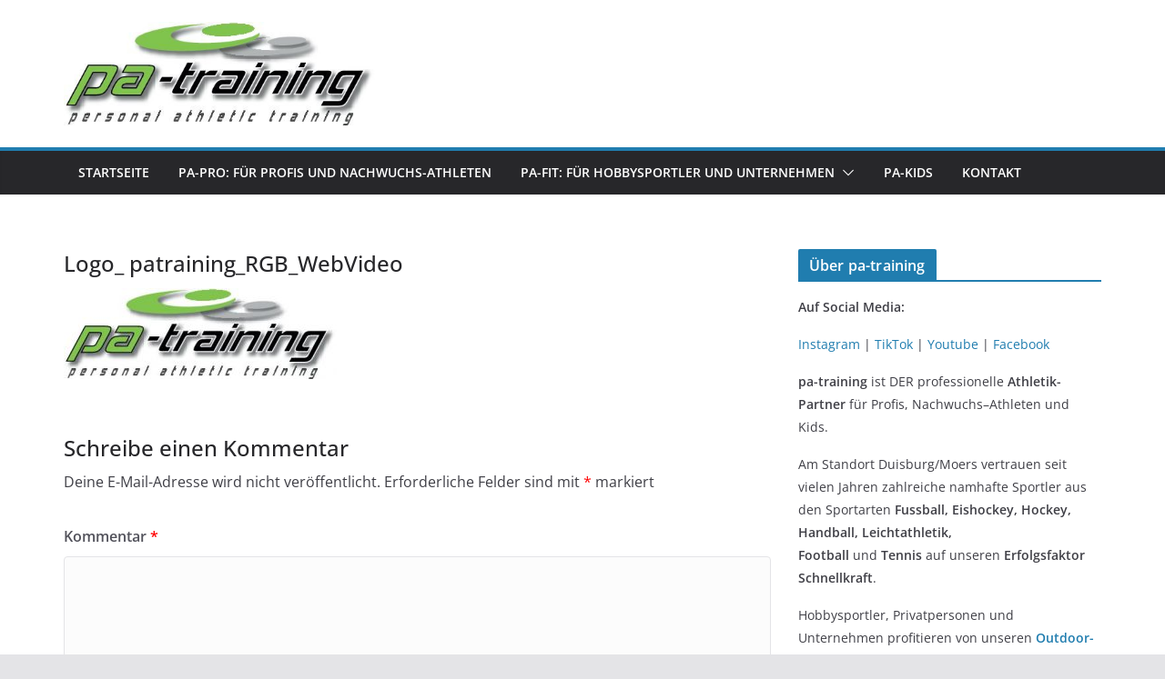

--- FILE ---
content_type: text/html; charset=UTF-8
request_url: http://www.patraining.de/wir-unterstuetzen-dich-dabei-deine-sportlichen-ziele-zu-erreichen-bist-du-bereit-dafuer/logo_-patraining_rgb_webvideo
body_size: 28226
content:
		<!doctype html>
		<html lang="de">
		
<head>

			<meta charset="UTF-8"/>
		<meta name="viewport" content="width=device-width, initial-scale=1">
		<link rel="profile" href="http://gmpg.org/xfn/11"/>
		
	<meta name='robots' content='index, follow, max-image-preview:large, max-snippet:-1, max-video-preview:-1' />

	<!-- This site is optimized with the Yoast SEO plugin v23.7 - https://yoast.com/wordpress/plugins/seo/ -->
	<title>Logo_ patraining_RGB_WebVideo - Offizielle Homepage von pa-training</title>
	<link rel="canonical" href="http://www.patraining.de/wir-unterstuetzen-dich-dabei-deine-sportlichen-ziele-zu-erreichen-bist-du-bereit-dafuer/logo_-patraining_rgb_webvideo/" />
	<meta property="og:locale" content="de_DE" />
	<meta property="og:type" content="article" />
	<meta property="og:title" content="Logo_ patraining_RGB_WebVideo - Offizielle Homepage von pa-training" />
	<meta property="og:url" content="http://www.patraining.de/wir-unterstuetzen-dich-dabei-deine-sportlichen-ziele-zu-erreichen-bist-du-bereit-dafuer/logo_-patraining_rgb_webvideo/" />
	<meta property="og:site_name" content="Offizielle Homepage von pa-training" />
	<meta property="article:publisher" content="http://www.facebook.com/patraining" />
	<meta property="og:image" content="http://www.patraining.de/wir-unterstuetzen-dich-dabei-deine-sportlichen-ziele-zu-erreichen-bist-du-bereit-dafuer/logo_-patraining_rgb_webvideo" />
	<meta property="og:image:width" content="473" />
	<meta property="og:image:height" content="158" />
	<meta property="og:image:type" content="image/jpeg" />
	<meta name="twitter:card" content="summary_large_image" />
	<meta name="twitter:site" content="@PATraining1" />
	<script type="application/ld+json" class="yoast-schema-graph">{"@context":"https://schema.org","@graph":[{"@type":"WebPage","@id":"http://www.patraining.de/wir-unterstuetzen-dich-dabei-deine-sportlichen-ziele-zu-erreichen-bist-du-bereit-dafuer/logo_-patraining_rgb_webvideo/","url":"http://www.patraining.de/wir-unterstuetzen-dich-dabei-deine-sportlichen-ziele-zu-erreichen-bist-du-bereit-dafuer/logo_-patraining_rgb_webvideo/","name":"Logo_ patraining_RGB_WebVideo - Offizielle Homepage von pa-training","isPartOf":{"@id":"http://www.patraining.de/#website"},"primaryImageOfPage":{"@id":"http://www.patraining.de/wir-unterstuetzen-dich-dabei-deine-sportlichen-ziele-zu-erreichen-bist-du-bereit-dafuer/logo_-patraining_rgb_webvideo/#primaryimage"},"image":{"@id":"http://www.patraining.de/wir-unterstuetzen-dich-dabei-deine-sportlichen-ziele-zu-erreichen-bist-du-bereit-dafuer/logo_-patraining_rgb_webvideo/#primaryimage"},"thumbnailUrl":"http://www.patraining.de/wp-content/uploads/2020/01/Logo_-patraining_RGB_WebVideo.jpg","datePublished":"2020-01-08T12:29:38+00:00","dateModified":"2020-01-08T12:29:38+00:00","breadcrumb":{"@id":"http://www.patraining.de/wir-unterstuetzen-dich-dabei-deine-sportlichen-ziele-zu-erreichen-bist-du-bereit-dafuer/logo_-patraining_rgb_webvideo/#breadcrumb"},"inLanguage":"de","potentialAction":[{"@type":"ReadAction","target":["http://www.patraining.de/wir-unterstuetzen-dich-dabei-deine-sportlichen-ziele-zu-erreichen-bist-du-bereit-dafuer/logo_-patraining_rgb_webvideo/"]}]},{"@type":"ImageObject","inLanguage":"de","@id":"http://www.patraining.de/wir-unterstuetzen-dich-dabei-deine-sportlichen-ziele-zu-erreichen-bist-du-bereit-dafuer/logo_-patraining_rgb_webvideo/#primaryimage","url":"http://www.patraining.de/wp-content/uploads/2020/01/Logo_-patraining_RGB_WebVideo.jpg","contentUrl":"http://www.patraining.de/wp-content/uploads/2020/01/Logo_-patraining_RGB_WebVideo.jpg","width":473,"height":158},{"@type":"BreadcrumbList","@id":"http://www.patraining.de/wir-unterstuetzen-dich-dabei-deine-sportlichen-ziele-zu-erreichen-bist-du-bereit-dafuer/logo_-patraining_rgb_webvideo/#breadcrumb","itemListElement":[{"@type":"ListItem","position":1,"name":"Startseite","item":"http://www.patraining.de/"},{"@type":"ListItem","position":2,"name":"Wir unterstützen Dich dabei, Deine sportlichen Ziele zu erreichen. Bist du bereit dafür?","item":"http://www.patraining.de/"},{"@type":"ListItem","position":3,"name":"Logo_ patraining_RGB_WebVideo"}]},{"@type":"WebSite","@id":"http://www.patraining.de/#website","url":"http://www.patraining.de/","name":"Offizielle Homepage von pa-training","description":"Von Profis für Profis","publisher":{"@id":"http://www.patraining.de/#organization"},"potentialAction":[{"@type":"SearchAction","target":{"@type":"EntryPoint","urlTemplate":"http://www.patraining.de/?s={search_term_string}"},"query-input":{"@type":"PropertyValueSpecification","valueRequired":true,"valueName":"search_term_string"}}],"inLanguage":"de"},{"@type":"Organization","@id":"http://www.patraining.de/#organization","name":"pa-training GbR","url":"http://www.patraining.de/","logo":{"@type":"ImageObject","inLanguage":"de","@id":"http://www.patraining.de/#/schema/logo/image/","url":"http://www.patraining.de/wp-content/uploads/2017/08/cropped-cropped-pa-training-Logo-KLEIN-1.jpg","contentUrl":"http://www.patraining.de/wp-content/uploads/2017/08/cropped-cropped-pa-training-Logo-KLEIN-1.jpg","width":240,"height":91,"caption":"pa-training GbR"},"image":{"@id":"http://www.patraining.de/#/schema/logo/image/"},"sameAs":["http://www.facebook.com/patraining","https://x.com/PATraining1","https://www.instagram.com/pa_training/"]}]}</script>
	<!-- / Yoast SEO plugin. -->


<link rel='dns-prefetch' href='//www.patraining.de' />
<link rel="alternate" type="application/rss+xml" title="Offizielle Homepage von pa-training &raquo; Feed" href="http://www.patraining.de/feed" />
<link rel="alternate" type="application/rss+xml" title="Offizielle Homepage von pa-training &raquo; Kommentar-Feed" href="http://www.patraining.de/comments/feed" />
<link rel="alternate" type="application/rss+xml" title="Offizielle Homepage von pa-training &raquo; Logo_ patraining_RGB_WebVideo-Kommentar-Feed" href="http://www.patraining.de/wir-unterstuetzen-dich-dabei-deine-sportlichen-ziele-zu-erreichen-bist-du-bereit-dafuer/logo_-patraining_rgb_webvideo/feed" />
<link rel="alternate" title="oEmbed (JSON)" type="application/json+oembed" href="http://www.patraining.de/wp-json/oembed/1.0/embed?url=http%3A%2F%2Fwww.patraining.de%2Fwir-unterstuetzen-dich-dabei-deine-sportlichen-ziele-zu-erreichen-bist-du-bereit-dafuer%2Flogo_-patraining_rgb_webvideo" />
<link rel="alternate" title="oEmbed (XML)" type="text/xml+oembed" href="http://www.patraining.de/wp-json/oembed/1.0/embed?url=http%3A%2F%2Fwww.patraining.de%2Fwir-unterstuetzen-dich-dabei-deine-sportlichen-ziele-zu-erreichen-bist-du-bereit-dafuer%2Flogo_-patraining_rgb_webvideo&#038;format=xml" />
<style id='wp-img-auto-sizes-contain-inline-css' type='text/css'>
img:is([sizes=auto i],[sizes^="auto," i]){contain-intrinsic-size:3000px 1500px}
/*# sourceURL=wp-img-auto-sizes-contain-inline-css */
</style>
<link rel='stylesheet' id='sbi_styles-css' href='http://www.patraining.de/wp-content/plugins/instagram-feed/css/sbi-styles.min.css?ver=6.5.1' type='text/css' media='all' />
<link rel='stylesheet' id='front-css-css' href='http://www.patraining.de/wp-content/plugins/fully-background-manager/assets/css/fbm_front.css?ver=6.9' type='text/css' media='all' />
<style id='wp-emoji-styles-inline-css' type='text/css'>

	img.wp-smiley, img.emoji {
		display: inline !important;
		border: none !important;
		box-shadow: none !important;
		height: 1em !important;
		width: 1em !important;
		margin: 0 0.07em !important;
		vertical-align: -0.1em !important;
		background: none !important;
		padding: 0 !important;
	}
/*# sourceURL=wp-emoji-styles-inline-css */
</style>
<style id='wp-block-library-inline-css' type='text/css'>
:root{--wp-block-synced-color:#7a00df;--wp-block-synced-color--rgb:122,0,223;--wp-bound-block-color:var(--wp-block-synced-color);--wp-editor-canvas-background:#ddd;--wp-admin-theme-color:#007cba;--wp-admin-theme-color--rgb:0,124,186;--wp-admin-theme-color-darker-10:#006ba1;--wp-admin-theme-color-darker-10--rgb:0,107,160.5;--wp-admin-theme-color-darker-20:#005a87;--wp-admin-theme-color-darker-20--rgb:0,90,135;--wp-admin-border-width-focus:2px}@media (min-resolution:192dpi){:root{--wp-admin-border-width-focus:1.5px}}.wp-element-button{cursor:pointer}:root .has-very-light-gray-background-color{background-color:#eee}:root .has-very-dark-gray-background-color{background-color:#313131}:root .has-very-light-gray-color{color:#eee}:root .has-very-dark-gray-color{color:#313131}:root .has-vivid-green-cyan-to-vivid-cyan-blue-gradient-background{background:linear-gradient(135deg,#00d084,#0693e3)}:root .has-purple-crush-gradient-background{background:linear-gradient(135deg,#34e2e4,#4721fb 50%,#ab1dfe)}:root .has-hazy-dawn-gradient-background{background:linear-gradient(135deg,#faaca8,#dad0ec)}:root .has-subdued-olive-gradient-background{background:linear-gradient(135deg,#fafae1,#67a671)}:root .has-atomic-cream-gradient-background{background:linear-gradient(135deg,#fdd79a,#004a59)}:root .has-nightshade-gradient-background{background:linear-gradient(135deg,#330968,#31cdcf)}:root .has-midnight-gradient-background{background:linear-gradient(135deg,#020381,#2874fc)}:root{--wp--preset--font-size--normal:16px;--wp--preset--font-size--huge:42px}.has-regular-font-size{font-size:1em}.has-larger-font-size{font-size:2.625em}.has-normal-font-size{font-size:var(--wp--preset--font-size--normal)}.has-huge-font-size{font-size:var(--wp--preset--font-size--huge)}.has-text-align-center{text-align:center}.has-text-align-left{text-align:left}.has-text-align-right{text-align:right}.has-fit-text{white-space:nowrap!important}#end-resizable-editor-section{display:none}.aligncenter{clear:both}.items-justified-left{justify-content:flex-start}.items-justified-center{justify-content:center}.items-justified-right{justify-content:flex-end}.items-justified-space-between{justify-content:space-between}.screen-reader-text{border:0;clip-path:inset(50%);height:1px;margin:-1px;overflow:hidden;padding:0;position:absolute;width:1px;word-wrap:normal!important}.screen-reader-text:focus{background-color:#ddd;clip-path:none;color:#444;display:block;font-size:1em;height:auto;left:5px;line-height:normal;padding:15px 23px 14px;text-decoration:none;top:5px;width:auto;z-index:100000}html :where(.has-border-color){border-style:solid}html :where([style*=border-top-color]){border-top-style:solid}html :where([style*=border-right-color]){border-right-style:solid}html :where([style*=border-bottom-color]){border-bottom-style:solid}html :where([style*=border-left-color]){border-left-style:solid}html :where([style*=border-width]){border-style:solid}html :where([style*=border-top-width]){border-top-style:solid}html :where([style*=border-right-width]){border-right-style:solid}html :where([style*=border-bottom-width]){border-bottom-style:solid}html :where([style*=border-left-width]){border-left-style:solid}html :where(img[class*=wp-image-]){height:auto;max-width:100%}:where(figure){margin:0 0 1em}html :where(.is-position-sticky){--wp-admin--admin-bar--position-offset:var(--wp-admin--admin-bar--height,0px)}@media screen and (max-width:600px){html :where(.is-position-sticky){--wp-admin--admin-bar--position-offset:0px}}

/*# sourceURL=wp-block-library-inline-css */
</style><style id='global-styles-inline-css' type='text/css'>
:root{--wp--preset--aspect-ratio--square: 1;--wp--preset--aspect-ratio--4-3: 4/3;--wp--preset--aspect-ratio--3-4: 3/4;--wp--preset--aspect-ratio--3-2: 3/2;--wp--preset--aspect-ratio--2-3: 2/3;--wp--preset--aspect-ratio--16-9: 16/9;--wp--preset--aspect-ratio--9-16: 9/16;--wp--preset--color--black: #000000;--wp--preset--color--cyan-bluish-gray: #abb8c3;--wp--preset--color--white: #ffffff;--wp--preset--color--pale-pink: #f78da7;--wp--preset--color--vivid-red: #cf2e2e;--wp--preset--color--luminous-vivid-orange: #ff6900;--wp--preset--color--luminous-vivid-amber: #fcb900;--wp--preset--color--light-green-cyan: #7bdcb5;--wp--preset--color--vivid-green-cyan: #00d084;--wp--preset--color--pale-cyan-blue: #8ed1fc;--wp--preset--color--vivid-cyan-blue: #0693e3;--wp--preset--color--vivid-purple: #9b51e0;--wp--preset--gradient--vivid-cyan-blue-to-vivid-purple: linear-gradient(135deg,rgb(6,147,227) 0%,rgb(155,81,224) 100%);--wp--preset--gradient--light-green-cyan-to-vivid-green-cyan: linear-gradient(135deg,rgb(122,220,180) 0%,rgb(0,208,130) 100%);--wp--preset--gradient--luminous-vivid-amber-to-luminous-vivid-orange: linear-gradient(135deg,rgb(252,185,0) 0%,rgb(255,105,0) 100%);--wp--preset--gradient--luminous-vivid-orange-to-vivid-red: linear-gradient(135deg,rgb(255,105,0) 0%,rgb(207,46,46) 100%);--wp--preset--gradient--very-light-gray-to-cyan-bluish-gray: linear-gradient(135deg,rgb(238,238,238) 0%,rgb(169,184,195) 100%);--wp--preset--gradient--cool-to-warm-spectrum: linear-gradient(135deg,rgb(74,234,220) 0%,rgb(151,120,209) 20%,rgb(207,42,186) 40%,rgb(238,44,130) 60%,rgb(251,105,98) 80%,rgb(254,248,76) 100%);--wp--preset--gradient--blush-light-purple: linear-gradient(135deg,rgb(255,206,236) 0%,rgb(152,150,240) 100%);--wp--preset--gradient--blush-bordeaux: linear-gradient(135deg,rgb(254,205,165) 0%,rgb(254,45,45) 50%,rgb(107,0,62) 100%);--wp--preset--gradient--luminous-dusk: linear-gradient(135deg,rgb(255,203,112) 0%,rgb(199,81,192) 50%,rgb(65,88,208) 100%);--wp--preset--gradient--pale-ocean: linear-gradient(135deg,rgb(255,245,203) 0%,rgb(182,227,212) 50%,rgb(51,167,181) 100%);--wp--preset--gradient--electric-grass: linear-gradient(135deg,rgb(202,248,128) 0%,rgb(113,206,126) 100%);--wp--preset--gradient--midnight: linear-gradient(135deg,rgb(2,3,129) 0%,rgb(40,116,252) 100%);--wp--preset--font-size--small: 13px;--wp--preset--font-size--medium: 20px;--wp--preset--font-size--large: 36px;--wp--preset--font-size--x-large: 42px;--wp--preset--spacing--20: 0.44rem;--wp--preset--spacing--30: 0.67rem;--wp--preset--spacing--40: 1rem;--wp--preset--spacing--50: 1.5rem;--wp--preset--spacing--60: 2.25rem;--wp--preset--spacing--70: 3.38rem;--wp--preset--spacing--80: 5.06rem;--wp--preset--shadow--natural: 6px 6px 9px rgba(0, 0, 0, 0.2);--wp--preset--shadow--deep: 12px 12px 50px rgba(0, 0, 0, 0.4);--wp--preset--shadow--sharp: 6px 6px 0px rgba(0, 0, 0, 0.2);--wp--preset--shadow--outlined: 6px 6px 0px -3px rgb(255, 255, 255), 6px 6px rgb(0, 0, 0);--wp--preset--shadow--crisp: 6px 6px 0px rgb(0, 0, 0);}:where(body) { margin: 0; }.wp-site-blocks > .alignleft { float: left; margin-right: 2em; }.wp-site-blocks > .alignright { float: right; margin-left: 2em; }.wp-site-blocks > .aligncenter { justify-content: center; margin-left: auto; margin-right: auto; }:where(.wp-site-blocks) > * { margin-block-start: 24px; margin-block-end: 0; }:where(.wp-site-blocks) > :first-child { margin-block-start: 0; }:where(.wp-site-blocks) > :last-child { margin-block-end: 0; }:root { --wp--style--block-gap: 24px; }:root :where(.is-layout-flow) > :first-child{margin-block-start: 0;}:root :where(.is-layout-flow) > :last-child{margin-block-end: 0;}:root :where(.is-layout-flow) > *{margin-block-start: 24px;margin-block-end: 0;}:root :where(.is-layout-constrained) > :first-child{margin-block-start: 0;}:root :where(.is-layout-constrained) > :last-child{margin-block-end: 0;}:root :where(.is-layout-constrained) > *{margin-block-start: 24px;margin-block-end: 0;}:root :where(.is-layout-flex){gap: 24px;}:root :where(.is-layout-grid){gap: 24px;}.is-layout-flow > .alignleft{float: left;margin-inline-start: 0;margin-inline-end: 2em;}.is-layout-flow > .alignright{float: right;margin-inline-start: 2em;margin-inline-end: 0;}.is-layout-flow > .aligncenter{margin-left: auto !important;margin-right: auto !important;}.is-layout-constrained > .alignleft{float: left;margin-inline-start: 0;margin-inline-end: 2em;}.is-layout-constrained > .alignright{float: right;margin-inline-start: 2em;margin-inline-end: 0;}.is-layout-constrained > .aligncenter{margin-left: auto !important;margin-right: auto !important;}.is-layout-constrained > :where(:not(.alignleft):not(.alignright):not(.alignfull)){margin-left: auto !important;margin-right: auto !important;}body .is-layout-flex{display: flex;}.is-layout-flex{flex-wrap: wrap;align-items: center;}.is-layout-flex > :is(*, div){margin: 0;}body .is-layout-grid{display: grid;}.is-layout-grid > :is(*, div){margin: 0;}body{padding-top: 0px;padding-right: 0px;padding-bottom: 0px;padding-left: 0px;}a:where(:not(.wp-element-button)){text-decoration: underline;}:root :where(.wp-element-button, .wp-block-button__link){background-color: #32373c;border-width: 0;color: #fff;font-family: inherit;font-size: inherit;font-style: inherit;font-weight: inherit;letter-spacing: inherit;line-height: inherit;padding-top: calc(0.667em + 2px);padding-right: calc(1.333em + 2px);padding-bottom: calc(0.667em + 2px);padding-left: calc(1.333em + 2px);text-decoration: none;text-transform: inherit;}.has-black-color{color: var(--wp--preset--color--black) !important;}.has-cyan-bluish-gray-color{color: var(--wp--preset--color--cyan-bluish-gray) !important;}.has-white-color{color: var(--wp--preset--color--white) !important;}.has-pale-pink-color{color: var(--wp--preset--color--pale-pink) !important;}.has-vivid-red-color{color: var(--wp--preset--color--vivid-red) !important;}.has-luminous-vivid-orange-color{color: var(--wp--preset--color--luminous-vivid-orange) !important;}.has-luminous-vivid-amber-color{color: var(--wp--preset--color--luminous-vivid-amber) !important;}.has-light-green-cyan-color{color: var(--wp--preset--color--light-green-cyan) !important;}.has-vivid-green-cyan-color{color: var(--wp--preset--color--vivid-green-cyan) !important;}.has-pale-cyan-blue-color{color: var(--wp--preset--color--pale-cyan-blue) !important;}.has-vivid-cyan-blue-color{color: var(--wp--preset--color--vivid-cyan-blue) !important;}.has-vivid-purple-color{color: var(--wp--preset--color--vivid-purple) !important;}.has-black-background-color{background-color: var(--wp--preset--color--black) !important;}.has-cyan-bluish-gray-background-color{background-color: var(--wp--preset--color--cyan-bluish-gray) !important;}.has-white-background-color{background-color: var(--wp--preset--color--white) !important;}.has-pale-pink-background-color{background-color: var(--wp--preset--color--pale-pink) !important;}.has-vivid-red-background-color{background-color: var(--wp--preset--color--vivid-red) !important;}.has-luminous-vivid-orange-background-color{background-color: var(--wp--preset--color--luminous-vivid-orange) !important;}.has-luminous-vivid-amber-background-color{background-color: var(--wp--preset--color--luminous-vivid-amber) !important;}.has-light-green-cyan-background-color{background-color: var(--wp--preset--color--light-green-cyan) !important;}.has-vivid-green-cyan-background-color{background-color: var(--wp--preset--color--vivid-green-cyan) !important;}.has-pale-cyan-blue-background-color{background-color: var(--wp--preset--color--pale-cyan-blue) !important;}.has-vivid-cyan-blue-background-color{background-color: var(--wp--preset--color--vivid-cyan-blue) !important;}.has-vivid-purple-background-color{background-color: var(--wp--preset--color--vivid-purple) !important;}.has-black-border-color{border-color: var(--wp--preset--color--black) !important;}.has-cyan-bluish-gray-border-color{border-color: var(--wp--preset--color--cyan-bluish-gray) !important;}.has-white-border-color{border-color: var(--wp--preset--color--white) !important;}.has-pale-pink-border-color{border-color: var(--wp--preset--color--pale-pink) !important;}.has-vivid-red-border-color{border-color: var(--wp--preset--color--vivid-red) !important;}.has-luminous-vivid-orange-border-color{border-color: var(--wp--preset--color--luminous-vivid-orange) !important;}.has-luminous-vivid-amber-border-color{border-color: var(--wp--preset--color--luminous-vivid-amber) !important;}.has-light-green-cyan-border-color{border-color: var(--wp--preset--color--light-green-cyan) !important;}.has-vivid-green-cyan-border-color{border-color: var(--wp--preset--color--vivid-green-cyan) !important;}.has-pale-cyan-blue-border-color{border-color: var(--wp--preset--color--pale-cyan-blue) !important;}.has-vivid-cyan-blue-border-color{border-color: var(--wp--preset--color--vivid-cyan-blue) !important;}.has-vivid-purple-border-color{border-color: var(--wp--preset--color--vivid-purple) !important;}.has-vivid-cyan-blue-to-vivid-purple-gradient-background{background: var(--wp--preset--gradient--vivid-cyan-blue-to-vivid-purple) !important;}.has-light-green-cyan-to-vivid-green-cyan-gradient-background{background: var(--wp--preset--gradient--light-green-cyan-to-vivid-green-cyan) !important;}.has-luminous-vivid-amber-to-luminous-vivid-orange-gradient-background{background: var(--wp--preset--gradient--luminous-vivid-amber-to-luminous-vivid-orange) !important;}.has-luminous-vivid-orange-to-vivid-red-gradient-background{background: var(--wp--preset--gradient--luminous-vivid-orange-to-vivid-red) !important;}.has-very-light-gray-to-cyan-bluish-gray-gradient-background{background: var(--wp--preset--gradient--very-light-gray-to-cyan-bluish-gray) !important;}.has-cool-to-warm-spectrum-gradient-background{background: var(--wp--preset--gradient--cool-to-warm-spectrum) !important;}.has-blush-light-purple-gradient-background{background: var(--wp--preset--gradient--blush-light-purple) !important;}.has-blush-bordeaux-gradient-background{background: var(--wp--preset--gradient--blush-bordeaux) !important;}.has-luminous-dusk-gradient-background{background: var(--wp--preset--gradient--luminous-dusk) !important;}.has-pale-ocean-gradient-background{background: var(--wp--preset--gradient--pale-ocean) !important;}.has-electric-grass-gradient-background{background: var(--wp--preset--gradient--electric-grass) !important;}.has-midnight-gradient-background{background: var(--wp--preset--gradient--midnight) !important;}.has-small-font-size{font-size: var(--wp--preset--font-size--small) !important;}.has-medium-font-size{font-size: var(--wp--preset--font-size--medium) !important;}.has-large-font-size{font-size: var(--wp--preset--font-size--large) !important;}.has-x-large-font-size{font-size: var(--wp--preset--font-size--x-large) !important;}
/*# sourceURL=global-styles-inline-css */
</style>

<link rel='stylesheet' id='contact-form-7-css' href='http://www.patraining.de/wp-content/plugins/contact-form-7/includes/css/styles.css?ver=5.9.8' type='text/css' media='all' />
<link rel='stylesheet' id='responsive-lightbox-swipebox-css' href='http://www.patraining.de/wp-content/plugins/responsive-lightbox/assets/swipebox/swipebox.min.css?ver=2.4.8' type='text/css' media='all' />
<link rel='stylesheet' id='widgets-on-pages-css' href='http://www.patraining.de/wp-content/plugins/widgets-on-pages/public/css/widgets-on-pages-public.css?ver=1.4.0' type='text/css' media='all' />
<link rel='stylesheet' id='colormag_style-css' href='http://www.patraining.de/wp-content/themes/colormag/style.css?ver=4.0.2' type='text/css' media='all' />
<style id='colormag_style-inline-css' type='text/css'>
@media screen and (min-width: 992px) {.cm-primary{width:70%;}}.cm-header .cm-menu-toggle svg,
			.cm-header .cm-menu-toggle svg{fill:#fff;}.cm-footer-bar-area .cm-footer-bar__2 a{color:#207daf;}@media screen and (min-width: 992px) {.cm-primary{width:70%;}}.cm-header .cm-menu-toggle svg,
			.cm-header .cm-menu-toggle svg{fill:#fff;}.cm-footer-bar-area .cm-footer-bar__2 a{color:#207daf;}:root{--top-grid-columns: 4;
			--main-grid-columns: 4;
			--bottom-grid-columns: 2;
			}
/*# sourceURL=colormag_style-inline-css */
</style>
<link rel='stylesheet' id='font-awesome-all-css' href='http://www.patraining.de/wp-content/themes/colormag/inc/customizer/customind/assets/fontawesome/v6/css/all.min.css?ver=6.2.4' type='text/css' media='all' />
<link rel='stylesheet' id='font-awesome-4-css' href='http://www.patraining.de/wp-content/themes/colormag/assets/library/font-awesome/css/v4-shims.min.css?ver=4.7.0' type='text/css' media='all' />
<link rel='stylesheet' id='font-awesome-solid-css' href='http://www.patraining.de/wp-content/themes/colormag/assets/library/font-awesome/css/solid.min.css?ver=6.2.4' type='text/css' media='all' />
<script type="text/javascript" src="http://www.patraining.de/wp-includes/js/jquery/jquery.min.js?ver=3.7.1" id="jquery-core-js"></script>
<script type="text/javascript" src="http://www.patraining.de/wp-includes/js/jquery/jquery-migrate.min.js?ver=3.4.1" id="jquery-migrate-js"></script>
<script type="text/javascript" src="http://www.patraining.de/wp-content/plugins/responsive-lightbox/assets/swipebox/jquery.swipebox.min.js?ver=2.4.8" id="responsive-lightbox-swipebox-js"></script>
<script type="text/javascript" src="http://www.patraining.de/wp-includes/js/underscore.min.js?ver=1.13.7" id="underscore-js"></script>
<script type="text/javascript" src="http://www.patraining.de/wp-content/plugins/responsive-lightbox/assets/infinitescroll/infinite-scroll.pkgd.min.js?ver=6.9" id="responsive-lightbox-infinite-scroll-js"></script>
<script type="text/javascript" id="responsive-lightbox-js-before">
/* <![CDATA[ */
var rlArgs = {"script":"swipebox","selector":"lightbox","customEvents":"","activeGalleries":true,"animation":true,"hideCloseButtonOnMobile":false,"removeBarsOnMobile":false,"hideBars":true,"hideBarsDelay":5000,"videoMaxWidth":1080,"useSVG":true,"loopAtEnd":false,"woocommerce_gallery":false,"ajaxurl":"http:\/\/www.patraining.de\/wp-admin\/admin-ajax.php","nonce":"6fabf0065b","preview":false,"postId":544,"scriptExtension":false};

//# sourceURL=responsive-lightbox-js-before
/* ]]> */
</script>
<script type="text/javascript" src="http://www.patraining.de/wp-content/plugins/responsive-lightbox/js/front.js?ver=2.4.8" id="responsive-lightbox-js"></script>
<link rel="https://api.w.org/" href="http://www.patraining.de/wp-json/" /><link rel="alternate" title="JSON" type="application/json" href="http://www.patraining.de/wp-json/wp/v2/media/544" /><link rel="EditURI" type="application/rsd+xml" title="RSD" href="http://www.patraining.de/xmlrpc.php?rsd" />
<meta name="generator" content="WordPress 6.9" />
<link rel='shortlink' href='http://www.patraining.de/?p=544' />
<style type="text/css" id="custom-background-css">
body.custom-background { background-image: url("http://www.patraining.de/wp-content/uploads/2017/08/cropped-cropped-pa-training-Logo-KLEIN-1.jpg"); background-position: left top; background-size: auto; background-repeat: repeat; background-attachment: scroll; }
</style>
	<link rel="icon" href="http://www.patraining.de/wp-content/uploads/2017/08/cropped-pa-training-Logo-KLEIN-32x32.jpg" sizes="32x32" />
<link rel="icon" href="http://www.patraining.de/wp-content/uploads/2017/08/cropped-pa-training-Logo-KLEIN-192x192.jpg" sizes="192x192" />
<link rel="apple-touch-icon" href="http://www.patraining.de/wp-content/uploads/2017/08/cropped-pa-training-Logo-KLEIN-180x180.jpg" />
<meta name="msapplication-TileImage" content="http://www.patraining.de/wp-content/uploads/2017/08/cropped-pa-training-Logo-KLEIN-270x270.jpg" />

</head>

<body class="attachment wp-singular attachment-template-default attachmentid-544 attachment-jpeg custom-background wp-custom-logo wp-embed-responsive wp-theme-colormag fully-background cm-header-layout-1 adv-style-1  wide">




		<div id="page" class="hfeed site">
				<a class="skip-link screen-reader-text" href="#main">Zum Inhalt springen</a>
		

			<header id="cm-masthead" class="cm-header cm-layout-1 cm-layout-1-style-1 cm-full-width">
		
		
				<div class="cm-main-header">
		
		
	<div id="cm-header-1" class="cm-header-1">
		<div class="cm-container">
			<div class="cm-row">

				<div class="cm-header-col-1">
										<div id="cm-site-branding" class="cm-site-branding">
		<a href="http://www.patraining.de/" class="custom-logo-link" rel="home"><img width="473" height="158" src="http://www.patraining.de/wp-content/uploads/2020/01/cropped-Logo_-patraining_RGB_WebVideo-1.jpg" class="custom-logo" alt="Offizielle Homepage von pa-training" decoding="async" fetchpriority="high" srcset="" sizes="(max-width: 473px) 100vw, 473px" /></a>					</div><!-- #cm-site-branding -->
	
				</div><!-- .cm-header-col-1 -->

				<div class="cm-header-col-2">
								</div><!-- .cm-header-col-2 -->

		</div>
	</div>
</div>
		
<div id="cm-header-2" class="cm-header-2">
	<nav id="cm-primary-nav" class="cm-primary-nav">
		<div class="cm-container">
			<div class="cm-row">
				
							
					<p class="cm-menu-toggle" aria-expanded="false">
						<svg class="cm-icon cm-icon--bars" xmlns="http://www.w3.org/2000/svg" viewBox="0 0 24 24"><path d="M21 19H3a1 1 0 0 1 0-2h18a1 1 0 0 1 0 2Zm0-6H3a1 1 0 0 1 0-2h18a1 1 0 0 1 0 2Zm0-6H3a1 1 0 0 1 0-2h18a1 1 0 0 1 0 2Z"></path></svg>						<svg class="cm-icon cm-icon--x-mark" xmlns="http://www.w3.org/2000/svg" viewBox="0 0 24 24"><path d="m13.4 12 8.3-8.3c.4-.4.4-1 0-1.4s-1-.4-1.4 0L12 10.6 3.7 2.3c-.4-.4-1-.4-1.4 0s-.4 1 0 1.4l8.3 8.3-8.3 8.3c-.4.4-.4 1 0 1.4.2.2.4.3.7.3s.5-.1.7-.3l8.3-8.3 8.3 8.3c.2.2.5.3.7.3s.5-.1.7-.3c.4-.4.4-1 0-1.4L13.4 12z"></path></svg>					</p>
					<div class="cm-menu-primary-container"><ul id="menu-oberes-menue" class="menu"><li id="menu-item-38" class="menu-item menu-item-type-custom menu-item-object-custom menu-item-home menu-item-38"><a href="http://www.patraining.de/">Startseite</a></li>
<li id="menu-item-266" class="menu-item menu-item-type-post_type menu-item-object-page menu-item-266"><a href="http://www.patraining.de/pa-pro">pa-PRO: für Profis und Nachwuchs-Athleten</a></li>
<li id="menu-item-480" class="menu-item menu-item-type-post_type menu-item-object-page menu-item-has-children menu-item-480"><a href="http://www.patraining.de/pa-fit-fuer-hobbysportler-und-unternehem">pa-FIT: für Hobbysportler und Unternehmen</a><span role="button" tabindex="0" class="cm-submenu-toggle" onkeypress=""><svg class="cm-icon" xmlns="http://www.w3.org/2000/svg" xml:space="preserve" viewBox="0 0 24 24"><path d="M12 17.5c-.3 0-.5-.1-.7-.3l-9-9c-.4-.4-.4-1 0-1.4s1-.4 1.4 0l8.3 8.3 8.3-8.3c.4-.4 1-.4 1.4 0s.4 1 0 1.4l-9 9c-.2.2-.4.3-.7.3z"/></svg></span>
<ul class="sub-menu">
	<li id="menu-item-750" class="menu-item menu-item-type-post_type menu-item-object-page menu-item-750"><a href="http://www.patraining.de/pa-trainingsplan-online-athletik">pa-Trainingsplan + Online-Athletik</a></li>
</ul>
</li>
<li id="menu-item-612" class="menu-item menu-item-type-post_type menu-item-object-page menu-item-612"><a href="http://www.patraining.de/pa-kids">pa-KIDS</a></li>
<li id="menu-item-158" class="menu-item menu-item-type-post_type menu-item-object-page menu-item-privacy-policy menu-item-158"><a rel="privacy-policy" href="http://www.patraining.de/kontakt">Kontakt</a></li>
</ul></div>
			</div>
		</div>
	</nav>
</div>
			
				</div> <!-- /.cm-main-header -->
		
				</header><!-- #cm-masthead -->
		
		

	<div id="cm-content" class="cm-content">
		
		<div class="cm-container">
		<div class="cm-row">
	
		<div id="cm-primary" class="cm-primary">
			<div class="cm-posts clearfix">
				
<article id="post-544" class="post-544 attachment type-attachment status-inherit hentry">
	
	
			<header class="cm-entry-header">
			<h1 class="cm-entry-title">
				Logo_ patraining_RGB_WebVideo			</h1 >
		</header>

		
	<div class="cm-entry-summary">
		<p class="attachment"><a href='http://www.patraining.de/wp-content/uploads/2020/01/Logo_-patraining_RGB_WebVideo.jpg' title="" data-rl_title="" class="rl-gallery-link" data-rl_caption="" data-rel="lightbox-gallery-0"><img decoding="async" width="300" height="100" src="http://www.patraining.de/wp-content/uploads/2020/01/Logo_-patraining_RGB_WebVideo-300x100.jpg" class="attachment-medium size-medium" alt="" srcset="http://www.patraining.de/wp-content/uploads/2020/01/Logo_-patraining_RGB_WebVideo-300x100.jpg 300w, http://www.patraining.de/wp-content/uploads/2020/01/Logo_-patraining_RGB_WebVideo.jpg 473w" sizes="(max-width: 300px) 100vw, 300px" /></a></p>
	</div>

	<div class="cm-entry-footer">
			</div>

	</article>

<div id="comments" class="comments-area">

	
		<div id="respond" class="comment-respond">
		<h3 id="reply-title" class="comment-reply-title">Schreibe einen Kommentar <small><a rel="nofollow" id="cancel-comment-reply-link" href="/wir-unterstuetzen-dich-dabei-deine-sportlichen-ziele-zu-erreichen-bist-du-bereit-dafuer/logo_-patraining_rgb_webvideo#respond" style="display:none;">Antwort abbrechen</a></small></h3><form action="http://www.patraining.de/wp-comments-post.php" method="post" id="commentform" class="comment-form"><p class="comment-notes"><span id="email-notes">Deine E-Mail-Adresse wird nicht veröffentlicht.</span> <span class="required-field-message">Erforderliche Felder sind mit <span class="required">*</span> markiert</span></p><p class="comment-form-comment"><label for="comment">Kommentar <span class="required">*</span></label> <textarea id="comment" name="comment" cols="45" rows="8" maxlength="65525" required></textarea></p><p class="comment-form-author"><label for="author">Name <span class="required">*</span></label> <input id="author" name="author" type="text" value="" size="30" maxlength="245" autocomplete="name" required /></p>
<p class="comment-form-email"><label for="email">E-Mail-Adresse <span class="required">*</span></label> <input id="email" name="email" type="email" value="" size="30" maxlength="100" aria-describedby="email-notes" autocomplete="email" required /></p>
<p class="comment-form-url"><label for="url">Website</label> <input id="url" name="url" type="url" value="" size="30" maxlength="200" autocomplete="url" /></p>
<p class="form-submit"><input name="submit" type="submit" id="submit" class="submit" value="Kommentar abschicken" /> <input type='hidden' name='comment_post_ID' value='544' id='comment_post_ID' />
<input type='hidden' name='comment_parent' id='comment_parent' value='0' />
</p></form>	</div><!-- #respond -->
	
</div><!-- #comments -->
			</div><!-- .cm-posts -->
		</div><!-- #cm-primary -->

	
<div id="cm-secondary" class="cm-secondary">
	
	<aside id="text-7" class="widget widget_text"><h3 class="cm-widget-title"><span>Über pa-training</span></h3>			<div class="textwidget"><p><strong>Auf Social Media:</strong></p>
<p><a href="https://www.instagram.com/pa_training/">Instagram</a> | <a href="https://www.tiktok.com/@pa_training?lang=de-DE">TikTok</a> | <a href="https://www.youtube.com/channel/UCZlnEUGuEgouYLVmui677KQ">Youtube</a> | <a href="https://www.facebook.com/patraining/?ref=bookmarks">Facebook</a></p>
<p><strong>pa-training</strong> ist DER professionelle <strong>Athletik-Partner</strong> für Profis, Nachwuchs–Athleten und Kids.</p>
<p>Am Standort Duisburg/Moers vertrauen seit vielen Jahren zahlreiche namhafte Sportler aus den Sportarten <strong>Fussball, Eishockey, Hockey, Handball, Leichtathletik, Football</strong> und <strong>Tennis</strong> auf unseren <strong>Erfolgsfaktor Schnellkraft</strong>.</p>
<p>Hobbysportler, Privatpersonen und Unternehmen profitieren von unseren <a href="https://www.facebook.com/pg/patraining/services/?service_id=1400143376690165"><strong>Outdoor-Athletik-Kursen</strong></a> an den Standorten Moers, Duisburg, Krefeld und Düsseldorf.</p>
<p>Unsere <strong>pa-Kids-Camps</strong> in den NRW-Schulferien erfreuen sich sehr großer Beliebtheit.</p>
<p><strong>Unser Team aus 8 Profi-Trainern freut sich auf die sportliche Begegnung mit Dir.</strong></p>
<p><strong><em>Bist du bereit dafür?</em></strong></p>
</div>
		</aside><aside id="instagram-feed-widget-4" class="widget widget_instagram-feed-widget"><h3 class="cm-widget-title"><span>Folge uns auf Instagram</span></h3>
<div id="sb_instagram"  class="sbi sbi_mob_col_1 sbi_tab_col_2 sbi_col_4 sbi_width_resp" style="padding-bottom: 10px;width: 100%;" data-feedid="sbi_pa_training#20"  data-res="auto" data-cols="4" data-colsmobile="1" data-colstablet="2" data-num="20" data-nummobile="" data-item-padding="5" data-shortcode-atts="{}"  data-postid="544" data-locatornonce="047adc5390" data-sbi-flags="favorLocal">
	<div class="sb_instagram_header "   >
	<a class="sbi_header_link" target="_blank" rel="nofollow noopener" href="https://www.instagram.com/pa_training/" title="@pa_training">
		<div class="sbi_header_text sbi_no_bio">
			<div class="sbi_header_img"  data-avatar-url="https://scontent-fra3-1.xx.fbcdn.net/v/t51.2885-15/79809284_461785461162424_3227582195396771840_n.jpg?_nc_cat=105&amp;ccb=1-7&amp;_nc_sid=7d201b&amp;_nc_ohc=IJJFsuDhySMQ7kNvwHSeawX&amp;_nc_oc=Adnzeby1Ed8PEBuqYCARzlLOfOb1fzT8b7e71e2O-7lRiJsinT7vf8xPSrClRwPBzwc&amp;_nc_zt=23&amp;_nc_ht=scontent-fra3-1.xx&amp;edm=AL-3X8kEAAAA&amp;oh=00_AfodseasTEiRU-tv6snhDA_9OoXvo4v9F-6rOdAWx7IWQg&amp;oe=6974B184">
									<div class="sbi_header_img_hover"  ><svg class="sbi_new_logo fa-instagram fa-w-14" aria-hidden="true" data-fa-processed="" aria-label="Instagram" data-prefix="fab" data-icon="instagram" role="img" viewBox="0 0 448 512">
	                <path fill="currentColor" d="M224.1 141c-63.6 0-114.9 51.3-114.9 114.9s51.3 114.9 114.9 114.9S339 319.5 339 255.9 287.7 141 224.1 141zm0 189.6c-41.1 0-74.7-33.5-74.7-74.7s33.5-74.7 74.7-74.7 74.7 33.5 74.7 74.7-33.6 74.7-74.7 74.7zm146.4-194.3c0 14.9-12 26.8-26.8 26.8-14.9 0-26.8-12-26.8-26.8s12-26.8 26.8-26.8 26.8 12 26.8 26.8zm76.1 27.2c-1.7-35.9-9.9-67.7-36.2-93.9-26.2-26.2-58-34.4-93.9-36.2-37-2.1-147.9-2.1-184.9 0-35.8 1.7-67.6 9.9-93.9 36.1s-34.4 58-36.2 93.9c-2.1 37-2.1 147.9 0 184.9 1.7 35.9 9.9 67.7 36.2 93.9s58 34.4 93.9 36.2c37 2.1 147.9 2.1 184.9 0 35.9-1.7 67.7-9.9 93.9-36.2 26.2-26.2 34.4-58 36.2-93.9 2.1-37 2.1-147.8 0-184.8zM398.8 388c-7.8 19.6-22.9 34.7-42.6 42.6-29.5 11.7-99.5 9-132.1 9s-102.7 2.6-132.1-9c-19.6-7.8-34.7-22.9-42.6-42.6-11.7-29.5-9-99.5-9-132.1s-2.6-102.7 9-132.1c7.8-19.6 22.9-34.7 42.6-42.6 29.5-11.7 99.5-9 132.1-9s102.7-2.6 132.1 9c19.6 7.8 34.7 22.9 42.6 42.6 11.7 29.5 9 99.5 9 132.1s2.7 102.7-9 132.1z"></path>
	            </svg></div>
					<img  src="http://www.patraining.de/wp-content/uploads/sb-instagram-feed-images/pa_training.webp" alt="pa-training" width="50" height="50">
											</div>

			<div class="sbi_feedtheme_header_text">
				<h3>pa_training</h3>
							</div>
		</div>
	</a>
</div>

    <div id="sbi_images"  style="gap: 10px;">
		<div class="sbi_item sbi_type_video sbi_new sbi_transition" id="sbi_17957511239810109" data-date="1750749403">
    <div class="sbi_photo_wrap">
        <a class="sbi_photo" href="https://www.instagram.com/p/DLRlQdMNZ_h/" target="_blank" rel="noopener nofollow" data-full-res="https://scontent-fra5-1.cdninstagram.com/v/t51.75761-15/510470876_18388827163184328_3566296998636059072_n.jpg?stp=dst-jpg_e35_tt6&#038;_nc_cat=102&#038;ccb=7-5&#038;_nc_sid=18de74&#038;efg=eyJlZmdfdGFnIjoiSUdUVi5iZXN0X2ltYWdlX3VybGdlbi5DMyJ9&#038;_nc_ohc=y78Ir4SLQ20Q7kNvwE8ybpx&#038;_nc_oc=Adl1htSirJX1tJ72X8iKlZFu3N-6skqQU1uNhMeyw2Rmbj6LFX_V8GVc1sZHh76JWXc&#038;_nc_zt=23&#038;_nc_ht=scontent-fra5-1.cdninstagram.com&#038;edm=AM6HXa8EAAAA&#038;_nc_gid=oDlqDFkyjQRcjH3VqboLoA&#038;oh=00_AfqkoLal-39mMizF4iSF9F_hxYykTf9qbPNYJB-OYJw3MQ&#038;oe=6974BBB5" data-img-src-set="{&quot;d&quot;:&quot;https:\/\/scontent-fra5-1.cdninstagram.com\/v\/t51.75761-15\/510470876_18388827163184328_3566296998636059072_n.jpg?stp=dst-jpg_e35_tt6&amp;_nc_cat=102&amp;ccb=7-5&amp;_nc_sid=18de74&amp;efg=eyJlZmdfdGFnIjoiSUdUVi5iZXN0X2ltYWdlX3VybGdlbi5DMyJ9&amp;_nc_ohc=y78Ir4SLQ20Q7kNvwE8ybpx&amp;_nc_oc=Adl1htSirJX1tJ72X8iKlZFu3N-6skqQU1uNhMeyw2Rmbj6LFX_V8GVc1sZHh76JWXc&amp;_nc_zt=23&amp;_nc_ht=scontent-fra5-1.cdninstagram.com&amp;edm=AM6HXa8EAAAA&amp;_nc_gid=oDlqDFkyjQRcjH3VqboLoA&amp;oh=00_AfqkoLal-39mMizF4iSF9F_hxYykTf9qbPNYJB-OYJw3MQ&amp;oe=6974BBB5&quot;,&quot;150&quot;:&quot;https:\/\/scontent-fra5-1.cdninstagram.com\/v\/t51.75761-15\/510470876_18388827163184328_3566296998636059072_n.jpg?stp=dst-jpg_e35_tt6&amp;_nc_cat=102&amp;ccb=7-5&amp;_nc_sid=18de74&amp;efg=eyJlZmdfdGFnIjoiSUdUVi5iZXN0X2ltYWdlX3VybGdlbi5DMyJ9&amp;_nc_ohc=y78Ir4SLQ20Q7kNvwE8ybpx&amp;_nc_oc=Adl1htSirJX1tJ72X8iKlZFu3N-6skqQU1uNhMeyw2Rmbj6LFX_V8GVc1sZHh76JWXc&amp;_nc_zt=23&amp;_nc_ht=scontent-fra5-1.cdninstagram.com&amp;edm=AM6HXa8EAAAA&amp;_nc_gid=oDlqDFkyjQRcjH3VqboLoA&amp;oh=00_AfqkoLal-39mMizF4iSF9F_hxYykTf9qbPNYJB-OYJw3MQ&amp;oe=6974BBB5&quot;,&quot;320&quot;:&quot;https:\/\/scontent-fra5-1.cdninstagram.com\/v\/t51.75761-15\/510470876_18388827163184328_3566296998636059072_n.jpg?stp=dst-jpg_e35_tt6&amp;_nc_cat=102&amp;ccb=7-5&amp;_nc_sid=18de74&amp;efg=eyJlZmdfdGFnIjoiSUdUVi5iZXN0X2ltYWdlX3VybGdlbi5DMyJ9&amp;_nc_ohc=y78Ir4SLQ20Q7kNvwE8ybpx&amp;_nc_oc=Adl1htSirJX1tJ72X8iKlZFu3N-6skqQU1uNhMeyw2Rmbj6LFX_V8GVc1sZHh76JWXc&amp;_nc_zt=23&amp;_nc_ht=scontent-fra5-1.cdninstagram.com&amp;edm=AM6HXa8EAAAA&amp;_nc_gid=oDlqDFkyjQRcjH3VqboLoA&amp;oh=00_AfqkoLal-39mMizF4iSF9F_hxYykTf9qbPNYJB-OYJw3MQ&amp;oe=6974BBB5&quot;,&quot;640&quot;:&quot;https:\/\/scontent-fra5-1.cdninstagram.com\/v\/t51.75761-15\/510470876_18388827163184328_3566296998636059072_n.jpg?stp=dst-jpg_e35_tt6&amp;_nc_cat=102&amp;ccb=7-5&amp;_nc_sid=18de74&amp;efg=eyJlZmdfdGFnIjoiSUdUVi5iZXN0X2ltYWdlX3VybGdlbi5DMyJ9&amp;_nc_ohc=y78Ir4SLQ20Q7kNvwE8ybpx&amp;_nc_oc=Adl1htSirJX1tJ72X8iKlZFu3N-6skqQU1uNhMeyw2Rmbj6LFX_V8GVc1sZHh76JWXc&amp;_nc_zt=23&amp;_nc_ht=scontent-fra5-1.cdninstagram.com&amp;edm=AM6HXa8EAAAA&amp;_nc_gid=oDlqDFkyjQRcjH3VqboLoA&amp;oh=00_AfqkoLal-39mMizF4iSF9F_hxYykTf9qbPNYJB-OYJw3MQ&amp;oe=6974BBB5&quot;}">
            <span class="sbi-screenreader">+++ #Outdoor-#Athletik-#Training | jeden Montag vo</span>
            	        <svg style="color: rgba(255,255,255,1)" class="svg-inline--fa fa-play fa-w-14 sbi_playbtn" aria-label="Play" aria-hidden="true" data-fa-processed="" data-prefix="fa" data-icon="play" role="presentation" xmlns="http://www.w3.org/2000/svg" viewBox="0 0 448 512"><path fill="currentColor" d="M424.4 214.7L72.4 6.6C43.8-10.3 0 6.1 0 47.9V464c0 37.5 40.7 60.1 72.4 41.3l352-208c31.4-18.5 31.5-64.1 0-82.6z"></path></svg>            <img src="http://www.patraining.de/wp-content/plugins/instagram-feed/img/placeholder.png" alt="+++ #Outdoor-#Athletik-#Training | jeden Montag von 19:00-20:00h +++

#fitness #sport #athletic #sports #group #fun #workout #workouts #outdoorgym #moers #duisburg #germany">
        </a>
    </div>
</div><div class="sbi_item sbi_type_video sbi_new sbi_transition" id="sbi_18082325845744975" data-date="1750009260">
    <div class="sbi_photo_wrap">
        <a class="sbi_photo" href="https://www.instagram.com/p/DK7hsHOtbzh/" target="_blank" rel="noopener nofollow" data-full-res="https://scontent-fra5-1.cdninstagram.com/v/t51.75761-15/506359273_18387788899184328_377825455815986701_n.jpg?stp=dst-jpg_e35_tt6&#038;_nc_cat=102&#038;ccb=7-5&#038;_nc_sid=18de74&#038;efg=eyJlZmdfdGFnIjoiSUdUVi5iZXN0X2ltYWdlX3VybGdlbi5DMyJ9&#038;_nc_ohc=IIIZUMBVQDcQ7kNvwEPQmwt&#038;_nc_oc=Adn41o4IpfUE3wxI5YJ0wxqeKmzvOHuf_ESvL0E4btOfA5PZG4pU1QoKxx4XpRZG6sI&#038;_nc_zt=23&#038;_nc_ht=scontent-fra5-1.cdninstagram.com&#038;edm=AM6HXa8EAAAA&#038;_nc_gid=oDlqDFkyjQRcjH3VqboLoA&#038;oh=00_AfoZpCe4eqYQJzfZCx0BmnSCbZMguBiiohALRuPNUflaOw&#038;oe=69749545" data-img-src-set="{&quot;d&quot;:&quot;https:\/\/scontent-fra5-1.cdninstagram.com\/v\/t51.75761-15\/506359273_18387788899184328_377825455815986701_n.jpg?stp=dst-jpg_e35_tt6&amp;_nc_cat=102&amp;ccb=7-5&amp;_nc_sid=18de74&amp;efg=eyJlZmdfdGFnIjoiSUdUVi5iZXN0X2ltYWdlX3VybGdlbi5DMyJ9&amp;_nc_ohc=IIIZUMBVQDcQ7kNvwEPQmwt&amp;_nc_oc=Adn41o4IpfUE3wxI5YJ0wxqeKmzvOHuf_ESvL0E4btOfA5PZG4pU1QoKxx4XpRZG6sI&amp;_nc_zt=23&amp;_nc_ht=scontent-fra5-1.cdninstagram.com&amp;edm=AM6HXa8EAAAA&amp;_nc_gid=oDlqDFkyjQRcjH3VqboLoA&amp;oh=00_AfoZpCe4eqYQJzfZCx0BmnSCbZMguBiiohALRuPNUflaOw&amp;oe=69749545&quot;,&quot;150&quot;:&quot;https:\/\/scontent-fra5-1.cdninstagram.com\/v\/t51.75761-15\/506359273_18387788899184328_377825455815986701_n.jpg?stp=dst-jpg_e35_tt6&amp;_nc_cat=102&amp;ccb=7-5&amp;_nc_sid=18de74&amp;efg=eyJlZmdfdGFnIjoiSUdUVi5iZXN0X2ltYWdlX3VybGdlbi5DMyJ9&amp;_nc_ohc=IIIZUMBVQDcQ7kNvwEPQmwt&amp;_nc_oc=Adn41o4IpfUE3wxI5YJ0wxqeKmzvOHuf_ESvL0E4btOfA5PZG4pU1QoKxx4XpRZG6sI&amp;_nc_zt=23&amp;_nc_ht=scontent-fra5-1.cdninstagram.com&amp;edm=AM6HXa8EAAAA&amp;_nc_gid=oDlqDFkyjQRcjH3VqboLoA&amp;oh=00_AfoZpCe4eqYQJzfZCx0BmnSCbZMguBiiohALRuPNUflaOw&amp;oe=69749545&quot;,&quot;320&quot;:&quot;https:\/\/scontent-fra5-1.cdninstagram.com\/v\/t51.75761-15\/506359273_18387788899184328_377825455815986701_n.jpg?stp=dst-jpg_e35_tt6&amp;_nc_cat=102&amp;ccb=7-5&amp;_nc_sid=18de74&amp;efg=eyJlZmdfdGFnIjoiSUdUVi5iZXN0X2ltYWdlX3VybGdlbi5DMyJ9&amp;_nc_ohc=IIIZUMBVQDcQ7kNvwEPQmwt&amp;_nc_oc=Adn41o4IpfUE3wxI5YJ0wxqeKmzvOHuf_ESvL0E4btOfA5PZG4pU1QoKxx4XpRZG6sI&amp;_nc_zt=23&amp;_nc_ht=scontent-fra5-1.cdninstagram.com&amp;edm=AM6HXa8EAAAA&amp;_nc_gid=oDlqDFkyjQRcjH3VqboLoA&amp;oh=00_AfoZpCe4eqYQJzfZCx0BmnSCbZMguBiiohALRuPNUflaOw&amp;oe=69749545&quot;,&quot;640&quot;:&quot;https:\/\/scontent-fra5-1.cdninstagram.com\/v\/t51.75761-15\/506359273_18387788899184328_377825455815986701_n.jpg?stp=dst-jpg_e35_tt6&amp;_nc_cat=102&amp;ccb=7-5&amp;_nc_sid=18de74&amp;efg=eyJlZmdfdGFnIjoiSUdUVi5iZXN0X2ltYWdlX3VybGdlbi5DMyJ9&amp;_nc_ohc=IIIZUMBVQDcQ7kNvwEPQmwt&amp;_nc_oc=Adn41o4IpfUE3wxI5YJ0wxqeKmzvOHuf_ESvL0E4btOfA5PZG4pU1QoKxx4XpRZG6sI&amp;_nc_zt=23&amp;_nc_ht=scontent-fra5-1.cdninstagram.com&amp;edm=AM6HXa8EAAAA&amp;_nc_gid=oDlqDFkyjQRcjH3VqboLoA&amp;oh=00_AfoZpCe4eqYQJzfZCx0BmnSCbZMguBiiohALRuPNUflaOw&amp;oe=69749545&quot;}">
            <span class="sbi-screenreader">+++ Nachwuchs-Athletik-Training | #fussballathleti</span>
            	        <svg style="color: rgba(255,255,255,1)" class="svg-inline--fa fa-play fa-w-14 sbi_playbtn" aria-label="Play" aria-hidden="true" data-fa-processed="" data-prefix="fa" data-icon="play" role="presentation" xmlns="http://www.w3.org/2000/svg" viewBox="0 0 448 512"><path fill="currentColor" d="M424.4 214.7L72.4 6.6C43.8-10.3 0 6.1 0 47.9V464c0 37.5 40.7 60.1 72.4 41.3l352-208c31.4-18.5 31.5-64.1 0-82.6z"></path></svg>            <img src="http://www.patraining.de/wp-content/plugins/instagram-feed/img/placeholder.png" alt="+++ Nachwuchs-Athletik-Training | #fussballathletik +++

#athletik #sprint #speed #fussball #antritt #sport #ﬁtness #jump #training #power">
        </a>
    </div>
</div><div class="sbi_item sbi_type_image sbi_new sbi_transition" id="sbi_17905834671033325" data-date="1743972999">
    <div class="sbi_photo_wrap">
        <a class="sbi_photo" href="https://www.instagram.com/p/DIHowU_taDz/" target="_blank" rel="noopener nofollow" data-full-res="https://scontent-fra5-1.cdninstagram.com/v/t51.75761-15/489345726_18379090000184328_4578271844030141583_n.jpg?stp=dst-jpg_e35_tt6&#038;_nc_cat=100&#038;ccb=7-5&#038;_nc_sid=18de74&#038;efg=eyJlZmdfdGFnIjoiRkVFRC5iZXN0X2ltYWdlX3VybGdlbi5DMyJ9&#038;_nc_ohc=TTDpTpUK598Q7kNvwF1H4OZ&#038;_nc_oc=AdlrWRQTujxW_hI8ZwVbd5Z2LkRja2mZOAir-BK6zrFksKNUYhwZFxEGfKKtt2o8bE8&#038;_nc_zt=23&#038;_nc_ht=scontent-fra5-1.cdninstagram.com&#038;edm=AM6HXa8EAAAA&#038;_nc_gid=oDlqDFkyjQRcjH3VqboLoA&#038;oh=00_Afq9oiGukK0vEKYeL9dEaLUNMNbhnwAdZd2qky5yfujzmw&#038;oe=697495DF" data-img-src-set="{&quot;d&quot;:&quot;https:\/\/scontent-fra5-1.cdninstagram.com\/v\/t51.75761-15\/489345726_18379090000184328_4578271844030141583_n.jpg?stp=dst-jpg_e35_tt6&amp;_nc_cat=100&amp;ccb=7-5&amp;_nc_sid=18de74&amp;efg=eyJlZmdfdGFnIjoiRkVFRC5iZXN0X2ltYWdlX3VybGdlbi5DMyJ9&amp;_nc_ohc=TTDpTpUK598Q7kNvwF1H4OZ&amp;_nc_oc=AdlrWRQTujxW_hI8ZwVbd5Z2LkRja2mZOAir-BK6zrFksKNUYhwZFxEGfKKtt2o8bE8&amp;_nc_zt=23&amp;_nc_ht=scontent-fra5-1.cdninstagram.com&amp;edm=AM6HXa8EAAAA&amp;_nc_gid=oDlqDFkyjQRcjH3VqboLoA&amp;oh=00_Afq9oiGukK0vEKYeL9dEaLUNMNbhnwAdZd2qky5yfujzmw&amp;oe=697495DF&quot;,&quot;150&quot;:&quot;https:\/\/scontent-fra5-1.cdninstagram.com\/v\/t51.75761-15\/489345726_18379090000184328_4578271844030141583_n.jpg?stp=dst-jpg_e35_tt6&amp;_nc_cat=100&amp;ccb=7-5&amp;_nc_sid=18de74&amp;efg=eyJlZmdfdGFnIjoiRkVFRC5iZXN0X2ltYWdlX3VybGdlbi5DMyJ9&amp;_nc_ohc=TTDpTpUK598Q7kNvwF1H4OZ&amp;_nc_oc=AdlrWRQTujxW_hI8ZwVbd5Z2LkRja2mZOAir-BK6zrFksKNUYhwZFxEGfKKtt2o8bE8&amp;_nc_zt=23&amp;_nc_ht=scontent-fra5-1.cdninstagram.com&amp;edm=AM6HXa8EAAAA&amp;_nc_gid=oDlqDFkyjQRcjH3VqboLoA&amp;oh=00_Afq9oiGukK0vEKYeL9dEaLUNMNbhnwAdZd2qky5yfujzmw&amp;oe=697495DF&quot;,&quot;320&quot;:&quot;https:\/\/scontent-fra5-1.cdninstagram.com\/v\/t51.75761-15\/489345726_18379090000184328_4578271844030141583_n.jpg?stp=dst-jpg_e35_tt6&amp;_nc_cat=100&amp;ccb=7-5&amp;_nc_sid=18de74&amp;efg=eyJlZmdfdGFnIjoiRkVFRC5iZXN0X2ltYWdlX3VybGdlbi5DMyJ9&amp;_nc_ohc=TTDpTpUK598Q7kNvwF1H4OZ&amp;_nc_oc=AdlrWRQTujxW_hI8ZwVbd5Z2LkRja2mZOAir-BK6zrFksKNUYhwZFxEGfKKtt2o8bE8&amp;_nc_zt=23&amp;_nc_ht=scontent-fra5-1.cdninstagram.com&amp;edm=AM6HXa8EAAAA&amp;_nc_gid=oDlqDFkyjQRcjH3VqboLoA&amp;oh=00_Afq9oiGukK0vEKYeL9dEaLUNMNbhnwAdZd2qky5yfujzmw&amp;oe=697495DF&quot;,&quot;640&quot;:&quot;https:\/\/scontent-fra5-1.cdninstagram.com\/v\/t51.75761-15\/489345726_18379090000184328_4578271844030141583_n.jpg?stp=dst-jpg_e35_tt6&amp;_nc_cat=100&amp;ccb=7-5&amp;_nc_sid=18de74&amp;efg=eyJlZmdfdGFnIjoiRkVFRC5iZXN0X2ltYWdlX3VybGdlbi5DMyJ9&amp;_nc_ohc=TTDpTpUK598Q7kNvwF1H4OZ&amp;_nc_oc=AdlrWRQTujxW_hI8ZwVbd5Z2LkRja2mZOAir-BK6zrFksKNUYhwZFxEGfKKtt2o8bE8&amp;_nc_zt=23&amp;_nc_ht=scontent-fra5-1.cdninstagram.com&amp;edm=AM6HXa8EAAAA&amp;_nc_gid=oDlqDFkyjQRcjH3VqboLoA&amp;oh=00_Afq9oiGukK0vEKYeL9dEaLUNMNbhnwAdZd2qky5yfujzmw&amp;oe=697495DF&quot;}">
            <span class="sbi-screenreader">+++ Nachwuchs-Athletik-Training | jeden #Samstag v</span>
            	                    <img src="http://www.patraining.de/wp-content/plugins/instagram-feed/img/placeholder.png" alt="+++ Nachwuchs-Athletik-Training | jeden #Samstag vormittag und #Sonntag nachmittag +++
#training #athletik #fussball #fussballathletik #fussballathletiktraining #sport #schnelligkeit #schnellkraft #antritt #beschleunigung #fitness">
        </a>
    </div>
</div><div class="sbi_item sbi_type_video sbi_new sbi_transition" id="sbi_18062723579299010" data-date="1743155276">
    <div class="sbi_photo_wrap">
        <a class="sbi_photo" href="https://www.instagram.com/reel/DHvQs-FtcCE/" target="_blank" rel="noopener nofollow" data-full-res="https://scontent-fra3-1.cdninstagram.com/v/t51.75761-15/487034126_18377948044184328_1418255194543368314_n.jpg?stp=dst-jpg_e35_tt6&#038;_nc_cat=108&#038;ccb=7-5&#038;_nc_sid=18de74&#038;efg=eyJlZmdfdGFnIjoiQ0xJUFMuYmVzdF9pbWFnZV91cmxnZW4uQzMifQ%3D%3D&#038;_nc_ohc=9PIO-5_3Rn0Q7kNvwGbZz4X&#038;_nc_oc=Adk026R93sUOKwfd3zwNvafEJ6OA0x_MW4caI3NbsV25G-gm6q6aZCmipSBXP4MuVO4&#038;_nc_zt=23&#038;_nc_ht=scontent-fra3-1.cdninstagram.com&#038;edm=AM6HXa8EAAAA&#038;_nc_gid=oDlqDFkyjQRcjH3VqboLoA&#038;oh=00_AfpepSl1B8na8l9aqurypbSWBwZZ-4khLSXd1ih2Q7vqMA&#038;oe=6974B9AC" data-img-src-set="{&quot;d&quot;:&quot;https:\/\/scontent-fra3-1.cdninstagram.com\/v\/t51.75761-15\/487034126_18377948044184328_1418255194543368314_n.jpg?stp=dst-jpg_e35_tt6&amp;_nc_cat=108&amp;ccb=7-5&amp;_nc_sid=18de74&amp;efg=eyJlZmdfdGFnIjoiQ0xJUFMuYmVzdF9pbWFnZV91cmxnZW4uQzMifQ%3D%3D&amp;_nc_ohc=9PIO-5_3Rn0Q7kNvwGbZz4X&amp;_nc_oc=Adk026R93sUOKwfd3zwNvafEJ6OA0x_MW4caI3NbsV25G-gm6q6aZCmipSBXP4MuVO4&amp;_nc_zt=23&amp;_nc_ht=scontent-fra3-1.cdninstagram.com&amp;edm=AM6HXa8EAAAA&amp;_nc_gid=oDlqDFkyjQRcjH3VqboLoA&amp;oh=00_AfpepSl1B8na8l9aqurypbSWBwZZ-4khLSXd1ih2Q7vqMA&amp;oe=6974B9AC&quot;,&quot;150&quot;:&quot;https:\/\/scontent-fra3-1.cdninstagram.com\/v\/t51.75761-15\/487034126_18377948044184328_1418255194543368314_n.jpg?stp=dst-jpg_e35_tt6&amp;_nc_cat=108&amp;ccb=7-5&amp;_nc_sid=18de74&amp;efg=eyJlZmdfdGFnIjoiQ0xJUFMuYmVzdF9pbWFnZV91cmxnZW4uQzMifQ%3D%3D&amp;_nc_ohc=9PIO-5_3Rn0Q7kNvwGbZz4X&amp;_nc_oc=Adk026R93sUOKwfd3zwNvafEJ6OA0x_MW4caI3NbsV25G-gm6q6aZCmipSBXP4MuVO4&amp;_nc_zt=23&amp;_nc_ht=scontent-fra3-1.cdninstagram.com&amp;edm=AM6HXa8EAAAA&amp;_nc_gid=oDlqDFkyjQRcjH3VqboLoA&amp;oh=00_AfpepSl1B8na8l9aqurypbSWBwZZ-4khLSXd1ih2Q7vqMA&amp;oe=6974B9AC&quot;,&quot;320&quot;:&quot;https:\/\/scontent-fra3-1.cdninstagram.com\/v\/t51.75761-15\/487034126_18377948044184328_1418255194543368314_n.jpg?stp=dst-jpg_e35_tt6&amp;_nc_cat=108&amp;ccb=7-5&amp;_nc_sid=18de74&amp;efg=eyJlZmdfdGFnIjoiQ0xJUFMuYmVzdF9pbWFnZV91cmxnZW4uQzMifQ%3D%3D&amp;_nc_ohc=9PIO-5_3Rn0Q7kNvwGbZz4X&amp;_nc_oc=Adk026R93sUOKwfd3zwNvafEJ6OA0x_MW4caI3NbsV25G-gm6q6aZCmipSBXP4MuVO4&amp;_nc_zt=23&amp;_nc_ht=scontent-fra3-1.cdninstagram.com&amp;edm=AM6HXa8EAAAA&amp;_nc_gid=oDlqDFkyjQRcjH3VqboLoA&amp;oh=00_AfpepSl1B8na8l9aqurypbSWBwZZ-4khLSXd1ih2Q7vqMA&amp;oe=6974B9AC&quot;,&quot;640&quot;:&quot;https:\/\/scontent-fra3-1.cdninstagram.com\/v\/t51.75761-15\/487034126_18377948044184328_1418255194543368314_n.jpg?stp=dst-jpg_e35_tt6&amp;_nc_cat=108&amp;ccb=7-5&amp;_nc_sid=18de74&amp;efg=eyJlZmdfdGFnIjoiQ0xJUFMuYmVzdF9pbWFnZV91cmxnZW4uQzMifQ%3D%3D&amp;_nc_ohc=9PIO-5_3Rn0Q7kNvwGbZz4X&amp;_nc_oc=Adk026R93sUOKwfd3zwNvafEJ6OA0x_MW4caI3NbsV25G-gm6q6aZCmipSBXP4MuVO4&amp;_nc_zt=23&amp;_nc_ht=scontent-fra3-1.cdninstagram.com&amp;edm=AM6HXa8EAAAA&amp;_nc_gid=oDlqDFkyjQRcjH3VqboLoA&amp;oh=00_AfpepSl1B8na8l9aqurypbSWBwZZ-4khLSXd1ih2Q7vqMA&amp;oe=6974B9AC&quot;}">
            <span class="sbi-screenreader">+++ #Nachwuchs-#Athletik-#Training +++
Jeden Samst</span>
            	        <svg style="color: rgba(255,255,255,1)" class="svg-inline--fa fa-play fa-w-14 sbi_playbtn" aria-label="Play" aria-hidden="true" data-fa-processed="" data-prefix="fa" data-icon="play" role="presentation" xmlns="http://www.w3.org/2000/svg" viewBox="0 0 448 512"><path fill="currentColor" d="M424.4 214.7L72.4 6.6C43.8-10.3 0 6.1 0 47.9V464c0 37.5 40.7 60.1 72.4 41.3l352-208c31.4-18.5 31.5-64.1 0-82.6z"></path></svg>            <img src="http://www.patraining.de/wp-content/plugins/instagram-feed/img/placeholder.png" alt="+++ #Nachwuchs-#Athletik-#Training +++
Jeden Samstag vormittag und Sonntag nachmittag!
www.patraining.de
#sport #athletic #squad #weighttrain #fitness #power #kraft #krafttraining #fussball #fussballathletik">
        </a>
    </div>
</div><div class="sbi_item sbi_type_video sbi_new sbi_transition" id="sbi_18132892327400273" data-date="1741120411">
    <div class="sbi_photo_wrap">
        <a class="sbi_photo" href="https://www.instagram.com/p/DGynmITtKXv/" target="_blank" rel="noopener nofollow" data-full-res="https://scontent-fra5-1.cdninstagram.com/v/t51.75761-15/482680559_18374945461184328_6118318411343527388_n.jpg?stp=dst-jpg_e35_tt6&#038;_nc_cat=102&#038;ccb=7-5&#038;_nc_sid=18de74&#038;efg=eyJlZmdfdGFnIjoiSUdUVi5iZXN0X2ltYWdlX3VybGdlbi5DMyJ9&#038;_nc_ohc=p2bLxhmJUwsQ7kNvwHyPlrd&#038;_nc_oc=AdnjHrioezi5DzSI0_moyMlVnQTGk5jIdQo3XNq4gvmae3DfAL3WkX2JJQOAGznBqR0&#038;_nc_zt=23&#038;_nc_ht=scontent-fra5-1.cdninstagram.com&#038;edm=AM6HXa8EAAAA&#038;_nc_gid=oDlqDFkyjQRcjH3VqboLoA&#038;oh=00_Afo6-4dbYdKSyDY7AAjZFmI64NOv3YPM2c1Srf-rJ0o9hQ&#038;oe=6974B308" data-img-src-set="{&quot;d&quot;:&quot;https:\/\/scontent-fra5-1.cdninstagram.com\/v\/t51.75761-15\/482680559_18374945461184328_6118318411343527388_n.jpg?stp=dst-jpg_e35_tt6&amp;_nc_cat=102&amp;ccb=7-5&amp;_nc_sid=18de74&amp;efg=eyJlZmdfdGFnIjoiSUdUVi5iZXN0X2ltYWdlX3VybGdlbi5DMyJ9&amp;_nc_ohc=p2bLxhmJUwsQ7kNvwHyPlrd&amp;_nc_oc=AdnjHrioezi5DzSI0_moyMlVnQTGk5jIdQo3XNq4gvmae3DfAL3WkX2JJQOAGznBqR0&amp;_nc_zt=23&amp;_nc_ht=scontent-fra5-1.cdninstagram.com&amp;edm=AM6HXa8EAAAA&amp;_nc_gid=oDlqDFkyjQRcjH3VqboLoA&amp;oh=00_Afo6-4dbYdKSyDY7AAjZFmI64NOv3YPM2c1Srf-rJ0o9hQ&amp;oe=6974B308&quot;,&quot;150&quot;:&quot;https:\/\/scontent-fra5-1.cdninstagram.com\/v\/t51.75761-15\/482680559_18374945461184328_6118318411343527388_n.jpg?stp=dst-jpg_e35_tt6&amp;_nc_cat=102&amp;ccb=7-5&amp;_nc_sid=18de74&amp;efg=eyJlZmdfdGFnIjoiSUdUVi5iZXN0X2ltYWdlX3VybGdlbi5DMyJ9&amp;_nc_ohc=p2bLxhmJUwsQ7kNvwHyPlrd&amp;_nc_oc=AdnjHrioezi5DzSI0_moyMlVnQTGk5jIdQo3XNq4gvmae3DfAL3WkX2JJQOAGznBqR0&amp;_nc_zt=23&amp;_nc_ht=scontent-fra5-1.cdninstagram.com&amp;edm=AM6HXa8EAAAA&amp;_nc_gid=oDlqDFkyjQRcjH3VqboLoA&amp;oh=00_Afo6-4dbYdKSyDY7AAjZFmI64NOv3YPM2c1Srf-rJ0o9hQ&amp;oe=6974B308&quot;,&quot;320&quot;:&quot;https:\/\/scontent-fra5-1.cdninstagram.com\/v\/t51.75761-15\/482680559_18374945461184328_6118318411343527388_n.jpg?stp=dst-jpg_e35_tt6&amp;_nc_cat=102&amp;ccb=7-5&amp;_nc_sid=18de74&amp;efg=eyJlZmdfdGFnIjoiSUdUVi5iZXN0X2ltYWdlX3VybGdlbi5DMyJ9&amp;_nc_ohc=p2bLxhmJUwsQ7kNvwHyPlrd&amp;_nc_oc=AdnjHrioezi5DzSI0_moyMlVnQTGk5jIdQo3XNq4gvmae3DfAL3WkX2JJQOAGznBqR0&amp;_nc_zt=23&amp;_nc_ht=scontent-fra5-1.cdninstagram.com&amp;edm=AM6HXa8EAAAA&amp;_nc_gid=oDlqDFkyjQRcjH3VqboLoA&amp;oh=00_Afo6-4dbYdKSyDY7AAjZFmI64NOv3YPM2c1Srf-rJ0o9hQ&amp;oe=6974B308&quot;,&quot;640&quot;:&quot;https:\/\/scontent-fra5-1.cdninstagram.com\/v\/t51.75761-15\/482680559_18374945461184328_6118318411343527388_n.jpg?stp=dst-jpg_e35_tt6&amp;_nc_cat=102&amp;ccb=7-5&amp;_nc_sid=18de74&amp;efg=eyJlZmdfdGFnIjoiSUdUVi5iZXN0X2ltYWdlX3VybGdlbi5DMyJ9&amp;_nc_ohc=p2bLxhmJUwsQ7kNvwHyPlrd&amp;_nc_oc=AdnjHrioezi5DzSI0_moyMlVnQTGk5jIdQo3XNq4gvmae3DfAL3WkX2JJQOAGznBqR0&amp;_nc_zt=23&amp;_nc_ht=scontent-fra5-1.cdninstagram.com&amp;edm=AM6HXa8EAAAA&amp;_nc_gid=oDlqDFkyjQRcjH3VqboLoA&amp;oh=00_Afo6-4dbYdKSyDY7AAjZFmI64NOv3YPM2c1Srf-rJ0o9hQ&amp;oe=6974B308&quot;}">
            <span class="sbi-screenreader">+++ Kids/Teenies-Athletik +++

#kids #teenies #ath</span>
            	        <svg style="color: rgba(255,255,255,1)" class="svg-inline--fa fa-play fa-w-14 sbi_playbtn" aria-label="Play" aria-hidden="true" data-fa-processed="" data-prefix="fa" data-icon="play" role="presentation" xmlns="http://www.w3.org/2000/svg" viewBox="0 0 448 512"><path fill="currentColor" d="M424.4 214.7L72.4 6.6C43.8-10.3 0 6.1 0 47.9V464c0 37.5 40.7 60.1 72.4 41.3l352-208c31.4-18.5 31.5-64.1 0-82.6z"></path></svg>            <img src="http://www.patraining.de/wp-content/plugins/instagram-feed/img/placeholder.png" alt="+++ Kids/Teenies-Athletik +++

#kids #teenies #athletik #athletic #sport #sports #patraining #training #pa #outdoor #power #speed #germany #nrw #duisburg">
        </a>
    </div>
</div><div class="sbi_item sbi_type_video sbi_new sbi_transition" id="sbi_17892183783135833" data-date="1735412942">
    <div class="sbi_photo_wrap">
        <a class="sbi_photo" href="https://www.instagram.com/reel/DEIhIyftple/" target="_blank" rel="noopener nofollow" data-full-res="https://scontent-fra3-2.cdninstagram.com/v/t51.75761-15/470974425_18366413503184328_3565269134391157471_n.jpg?stp=dst-jpg_e35_tt6&#038;_nc_cat=104&#038;ccb=7-5&#038;_nc_sid=18de74&#038;efg=eyJlZmdfdGFnIjoiQ0xJUFMuYmVzdF9pbWFnZV91cmxnZW4uQzMifQ%3D%3D&#038;_nc_ohc=UXtGjLLoLpQQ7kNvwEUOPW-&#038;_nc_oc=Adl7AzttteRCdrh0_Xb4mvAYYB07nYTHbxiFNU-V9fkQiviDZw3nmAoK7KwlSbpnROg&#038;_nc_zt=23&#038;_nc_ht=scontent-fra3-2.cdninstagram.com&#038;edm=AM6HXa8EAAAA&#038;_nc_gid=oDlqDFkyjQRcjH3VqboLoA&#038;oh=00_Afp5w1qBzaj0oV31_ELG-TB043sdEdpK_cKkG6qsGAun9w&#038;oe=6974C47F" data-img-src-set="{&quot;d&quot;:&quot;https:\/\/scontent-fra3-2.cdninstagram.com\/v\/t51.75761-15\/470974425_18366413503184328_3565269134391157471_n.jpg?stp=dst-jpg_e35_tt6&amp;_nc_cat=104&amp;ccb=7-5&amp;_nc_sid=18de74&amp;efg=eyJlZmdfdGFnIjoiQ0xJUFMuYmVzdF9pbWFnZV91cmxnZW4uQzMifQ%3D%3D&amp;_nc_ohc=UXtGjLLoLpQQ7kNvwEUOPW-&amp;_nc_oc=Adl7AzttteRCdrh0_Xb4mvAYYB07nYTHbxiFNU-V9fkQiviDZw3nmAoK7KwlSbpnROg&amp;_nc_zt=23&amp;_nc_ht=scontent-fra3-2.cdninstagram.com&amp;edm=AM6HXa8EAAAA&amp;_nc_gid=oDlqDFkyjQRcjH3VqboLoA&amp;oh=00_Afp5w1qBzaj0oV31_ELG-TB043sdEdpK_cKkG6qsGAun9w&amp;oe=6974C47F&quot;,&quot;150&quot;:&quot;https:\/\/scontent-fra3-2.cdninstagram.com\/v\/t51.75761-15\/470974425_18366413503184328_3565269134391157471_n.jpg?stp=dst-jpg_e35_tt6&amp;_nc_cat=104&amp;ccb=7-5&amp;_nc_sid=18de74&amp;efg=eyJlZmdfdGFnIjoiQ0xJUFMuYmVzdF9pbWFnZV91cmxnZW4uQzMifQ%3D%3D&amp;_nc_ohc=UXtGjLLoLpQQ7kNvwEUOPW-&amp;_nc_oc=Adl7AzttteRCdrh0_Xb4mvAYYB07nYTHbxiFNU-V9fkQiviDZw3nmAoK7KwlSbpnROg&amp;_nc_zt=23&amp;_nc_ht=scontent-fra3-2.cdninstagram.com&amp;edm=AM6HXa8EAAAA&amp;_nc_gid=oDlqDFkyjQRcjH3VqboLoA&amp;oh=00_Afp5w1qBzaj0oV31_ELG-TB043sdEdpK_cKkG6qsGAun9w&amp;oe=6974C47F&quot;,&quot;320&quot;:&quot;https:\/\/scontent-fra3-2.cdninstagram.com\/v\/t51.75761-15\/470974425_18366413503184328_3565269134391157471_n.jpg?stp=dst-jpg_e35_tt6&amp;_nc_cat=104&amp;ccb=7-5&amp;_nc_sid=18de74&amp;efg=eyJlZmdfdGFnIjoiQ0xJUFMuYmVzdF9pbWFnZV91cmxnZW4uQzMifQ%3D%3D&amp;_nc_ohc=UXtGjLLoLpQQ7kNvwEUOPW-&amp;_nc_oc=Adl7AzttteRCdrh0_Xb4mvAYYB07nYTHbxiFNU-V9fkQiviDZw3nmAoK7KwlSbpnROg&amp;_nc_zt=23&amp;_nc_ht=scontent-fra3-2.cdninstagram.com&amp;edm=AM6HXa8EAAAA&amp;_nc_gid=oDlqDFkyjQRcjH3VqboLoA&amp;oh=00_Afp5w1qBzaj0oV31_ELG-TB043sdEdpK_cKkG6qsGAun9w&amp;oe=6974C47F&quot;,&quot;640&quot;:&quot;https:\/\/scontent-fra3-2.cdninstagram.com\/v\/t51.75761-15\/470974425_18366413503184328_3565269134391157471_n.jpg?stp=dst-jpg_e35_tt6&amp;_nc_cat=104&amp;ccb=7-5&amp;_nc_sid=18de74&amp;efg=eyJlZmdfdGFnIjoiQ0xJUFMuYmVzdF9pbWFnZV91cmxnZW4uQzMifQ%3D%3D&amp;_nc_ohc=UXtGjLLoLpQQ7kNvwEUOPW-&amp;_nc_oc=Adl7AzttteRCdrh0_Xb4mvAYYB07nYTHbxiFNU-V9fkQiviDZw3nmAoK7KwlSbpnROg&amp;_nc_zt=23&amp;_nc_ht=scontent-fra3-2.cdninstagram.com&amp;edm=AM6HXa8EAAAA&amp;_nc_gid=oDlqDFkyjQRcjH3VqboLoA&amp;oh=00_Afp5w1qBzaj0oV31_ELG-TB043sdEdpK_cKkG6qsGAun9w&amp;oe=6974C47F&quot;}">
            <span class="sbi-screenreader">+++ Nachwuchs-Athletik | #Fussball +++

🎥: Dank</span>
            	        <svg style="color: rgba(255,255,255,1)" class="svg-inline--fa fa-play fa-w-14 sbi_playbtn" aria-label="Play" aria-hidden="true" data-fa-processed="" data-prefix="fa" data-icon="play" role="presentation" xmlns="http://www.w3.org/2000/svg" viewBox="0 0 448 512"><path fill="currentColor" d="M424.4 214.7L72.4 6.6C43.8-10.3 0 6.1 0 47.9V464c0 37.5 40.7 60.1 72.4 41.3l352-208c31.4-18.5 31.5-64.1 0-82.6z"></path></svg>            <img src="http://www.patraining.de/wp-content/plugins/instagram-feed/img/placeholder.png" alt="+++ Nachwuchs-Athletik | #Fussball +++

🎥: Danke an @leynes_1510 &amp; A. Boukrous

#patraining #pa #training #nachwuchs #msv #rwo #rwe #f95 #s04 #vfl #bvb">
        </a>
    </div>
</div><div class="sbi_item sbi_type_video sbi_new sbi_transition" id="sbi_17985901796746360" data-date="1729700730">
    <div class="sbi_photo_wrap">
        <a class="sbi_photo" href="https://www.instagram.com/reel/DBeSRxmtP5l/" target="_blank" rel="noopener nofollow" data-full-res="https://scontent-fra3-2.cdninstagram.com/v/t51.71878-15/506069289_1135296315070431_4406158003418690082_n.jpg?stp=dst-jpg_e35_tt6&#038;_nc_cat=111&#038;ccb=7-5&#038;_nc_sid=18de74&#038;efg=eyJlZmdfdGFnIjoiQ0xJUFMuYmVzdF9pbWFnZV91cmxnZW4uQzMifQ%3D%3D&#038;_nc_ohc=XszvEnMceygQ7kNvwHhfZvP&#038;_nc_oc=AdkY3sMl9u1y39iIjdz-CEIeVRrFmePSBtUqKhlkPtmt5_0bR7OxlSMrWhU38VJFdgE&#038;_nc_zt=23&#038;_nc_ht=scontent-fra3-2.cdninstagram.com&#038;edm=AM6HXa8EAAAA&#038;_nc_gid=oDlqDFkyjQRcjH3VqboLoA&#038;oh=00_AfrvO8jpxUjiSNiTAElbJyKpNZ6rL59RbGTyzCSvt_KCwQ&#038;oe=6974B286" data-img-src-set="{&quot;d&quot;:&quot;https:\/\/scontent-fra3-2.cdninstagram.com\/v\/t51.71878-15\/506069289_1135296315070431_4406158003418690082_n.jpg?stp=dst-jpg_e35_tt6&amp;_nc_cat=111&amp;ccb=7-5&amp;_nc_sid=18de74&amp;efg=eyJlZmdfdGFnIjoiQ0xJUFMuYmVzdF9pbWFnZV91cmxnZW4uQzMifQ%3D%3D&amp;_nc_ohc=XszvEnMceygQ7kNvwHhfZvP&amp;_nc_oc=AdkY3sMl9u1y39iIjdz-CEIeVRrFmePSBtUqKhlkPtmt5_0bR7OxlSMrWhU38VJFdgE&amp;_nc_zt=23&amp;_nc_ht=scontent-fra3-2.cdninstagram.com&amp;edm=AM6HXa8EAAAA&amp;_nc_gid=oDlqDFkyjQRcjH3VqboLoA&amp;oh=00_AfrvO8jpxUjiSNiTAElbJyKpNZ6rL59RbGTyzCSvt_KCwQ&amp;oe=6974B286&quot;,&quot;150&quot;:&quot;https:\/\/scontent-fra3-2.cdninstagram.com\/v\/t51.71878-15\/506069289_1135296315070431_4406158003418690082_n.jpg?stp=dst-jpg_e35_tt6&amp;_nc_cat=111&amp;ccb=7-5&amp;_nc_sid=18de74&amp;efg=eyJlZmdfdGFnIjoiQ0xJUFMuYmVzdF9pbWFnZV91cmxnZW4uQzMifQ%3D%3D&amp;_nc_ohc=XszvEnMceygQ7kNvwHhfZvP&amp;_nc_oc=AdkY3sMl9u1y39iIjdz-CEIeVRrFmePSBtUqKhlkPtmt5_0bR7OxlSMrWhU38VJFdgE&amp;_nc_zt=23&amp;_nc_ht=scontent-fra3-2.cdninstagram.com&amp;edm=AM6HXa8EAAAA&amp;_nc_gid=oDlqDFkyjQRcjH3VqboLoA&amp;oh=00_AfrvO8jpxUjiSNiTAElbJyKpNZ6rL59RbGTyzCSvt_KCwQ&amp;oe=6974B286&quot;,&quot;320&quot;:&quot;https:\/\/scontent-fra3-2.cdninstagram.com\/v\/t51.71878-15\/506069289_1135296315070431_4406158003418690082_n.jpg?stp=dst-jpg_e35_tt6&amp;_nc_cat=111&amp;ccb=7-5&amp;_nc_sid=18de74&amp;efg=eyJlZmdfdGFnIjoiQ0xJUFMuYmVzdF9pbWFnZV91cmxnZW4uQzMifQ%3D%3D&amp;_nc_ohc=XszvEnMceygQ7kNvwHhfZvP&amp;_nc_oc=AdkY3sMl9u1y39iIjdz-CEIeVRrFmePSBtUqKhlkPtmt5_0bR7OxlSMrWhU38VJFdgE&amp;_nc_zt=23&amp;_nc_ht=scontent-fra3-2.cdninstagram.com&amp;edm=AM6HXa8EAAAA&amp;_nc_gid=oDlqDFkyjQRcjH3VqboLoA&amp;oh=00_AfrvO8jpxUjiSNiTAElbJyKpNZ6rL59RbGTyzCSvt_KCwQ&amp;oe=6974B286&quot;,&quot;640&quot;:&quot;https:\/\/scontent-fra3-2.cdninstagram.com\/v\/t51.71878-15\/506069289_1135296315070431_4406158003418690082_n.jpg?stp=dst-jpg_e35_tt6&amp;_nc_cat=111&amp;ccb=7-5&amp;_nc_sid=18de74&amp;efg=eyJlZmdfdGFnIjoiQ0xJUFMuYmVzdF9pbWFnZV91cmxnZW4uQzMifQ%3D%3D&amp;_nc_ohc=XszvEnMceygQ7kNvwHhfZvP&amp;_nc_oc=AdkY3sMl9u1y39iIjdz-CEIeVRrFmePSBtUqKhlkPtmt5_0bR7OxlSMrWhU38VJFdgE&amp;_nc_zt=23&amp;_nc_ht=scontent-fra3-2.cdninstagram.com&amp;edm=AM6HXa8EAAAA&amp;_nc_gid=oDlqDFkyjQRcjH3VqboLoA&amp;oh=00_AfrvO8jpxUjiSNiTAElbJyKpNZ6rL59RbGTyzCSvt_KCwQ&amp;oe=6974B286&quot;}">
            <span class="sbi-screenreader">+++ pa-kids-Herbstcamp 2024 +++

#training #sport </span>
            	        <svg style="color: rgba(255,255,255,1)" class="svg-inline--fa fa-play fa-w-14 sbi_playbtn" aria-label="Play" aria-hidden="true" data-fa-processed="" data-prefix="fa" data-icon="play" role="presentation" xmlns="http://www.w3.org/2000/svg" viewBox="0 0 448 512"><path fill="currentColor" d="M424.4 214.7L72.4 6.6C43.8-10.3 0 6.1 0 47.9V464c0 37.5 40.7 60.1 72.4 41.3l352-208c31.4-18.5 31.5-64.1 0-82.6z"></path></svg>            <img src="http://www.patraining.de/wp-content/plugins/instagram-feed/img/placeholder.png" alt="+++ pa-kids-Herbstcamp 2024 +++

#training #sport #athletik #fun #athletics #kids #youth #camp #2024">
        </a>
    </div>
</div><div class="sbi_item sbi_type_video sbi_new sbi_transition" id="sbi_18108645415427404" data-date="1729606606">
    <div class="sbi_photo_wrap">
        <a class="sbi_photo" href="https://www.instagram.com/reel/DBbeygVNQwc/" target="_blank" rel="noopener nofollow" data-full-res="https://scontent-fra5-1.cdninstagram.com/v/t51.71878-15/504147675_1762704774626540_3190571004911625219_n.jpg?stp=dst-jpg_e35_tt6&#038;_nc_cat=110&#038;ccb=7-5&#038;_nc_sid=18de74&#038;efg=eyJlZmdfdGFnIjoiQ0xJUFMuYmVzdF9pbWFnZV91cmxnZW4uQzMifQ%3D%3D&#038;_nc_ohc=hGCjPr-YgAEQ7kNvwEgDxCF&#038;_nc_oc=AdmkTikMLXVbxWXUo7zJanJHvqET4GDggRZ_OHMU381VN42izZiCD8GUTIprNoL2vds&#038;_nc_zt=23&#038;_nc_ht=scontent-fra5-1.cdninstagram.com&#038;edm=AM6HXa8EAAAA&#038;_nc_gid=oDlqDFkyjQRcjH3VqboLoA&#038;oh=00_AfoOTmu4qvhq1N4Lk01jPsapiS0X92RL1DkMdgv4vUVfFQ&#038;oe=697491CB" data-img-src-set="{&quot;d&quot;:&quot;https:\/\/scontent-fra5-1.cdninstagram.com\/v\/t51.71878-15\/504147675_1762704774626540_3190571004911625219_n.jpg?stp=dst-jpg_e35_tt6&amp;_nc_cat=110&amp;ccb=7-5&amp;_nc_sid=18de74&amp;efg=eyJlZmdfdGFnIjoiQ0xJUFMuYmVzdF9pbWFnZV91cmxnZW4uQzMifQ%3D%3D&amp;_nc_ohc=hGCjPr-YgAEQ7kNvwEgDxCF&amp;_nc_oc=AdmkTikMLXVbxWXUo7zJanJHvqET4GDggRZ_OHMU381VN42izZiCD8GUTIprNoL2vds&amp;_nc_zt=23&amp;_nc_ht=scontent-fra5-1.cdninstagram.com&amp;edm=AM6HXa8EAAAA&amp;_nc_gid=oDlqDFkyjQRcjH3VqboLoA&amp;oh=00_AfoOTmu4qvhq1N4Lk01jPsapiS0X92RL1DkMdgv4vUVfFQ&amp;oe=697491CB&quot;,&quot;150&quot;:&quot;https:\/\/scontent-fra5-1.cdninstagram.com\/v\/t51.71878-15\/504147675_1762704774626540_3190571004911625219_n.jpg?stp=dst-jpg_e35_tt6&amp;_nc_cat=110&amp;ccb=7-5&amp;_nc_sid=18de74&amp;efg=eyJlZmdfdGFnIjoiQ0xJUFMuYmVzdF9pbWFnZV91cmxnZW4uQzMifQ%3D%3D&amp;_nc_ohc=hGCjPr-YgAEQ7kNvwEgDxCF&amp;_nc_oc=AdmkTikMLXVbxWXUo7zJanJHvqET4GDggRZ_OHMU381VN42izZiCD8GUTIprNoL2vds&amp;_nc_zt=23&amp;_nc_ht=scontent-fra5-1.cdninstagram.com&amp;edm=AM6HXa8EAAAA&amp;_nc_gid=oDlqDFkyjQRcjH3VqboLoA&amp;oh=00_AfoOTmu4qvhq1N4Lk01jPsapiS0X92RL1DkMdgv4vUVfFQ&amp;oe=697491CB&quot;,&quot;320&quot;:&quot;https:\/\/scontent-fra5-1.cdninstagram.com\/v\/t51.71878-15\/504147675_1762704774626540_3190571004911625219_n.jpg?stp=dst-jpg_e35_tt6&amp;_nc_cat=110&amp;ccb=7-5&amp;_nc_sid=18de74&amp;efg=eyJlZmdfdGFnIjoiQ0xJUFMuYmVzdF9pbWFnZV91cmxnZW4uQzMifQ%3D%3D&amp;_nc_ohc=hGCjPr-YgAEQ7kNvwEgDxCF&amp;_nc_oc=AdmkTikMLXVbxWXUo7zJanJHvqET4GDggRZ_OHMU381VN42izZiCD8GUTIprNoL2vds&amp;_nc_zt=23&amp;_nc_ht=scontent-fra5-1.cdninstagram.com&amp;edm=AM6HXa8EAAAA&amp;_nc_gid=oDlqDFkyjQRcjH3VqboLoA&amp;oh=00_AfoOTmu4qvhq1N4Lk01jPsapiS0X92RL1DkMdgv4vUVfFQ&amp;oe=697491CB&quot;,&quot;640&quot;:&quot;https:\/\/scontent-fra5-1.cdninstagram.com\/v\/t51.71878-15\/504147675_1762704774626540_3190571004911625219_n.jpg?stp=dst-jpg_e35_tt6&amp;_nc_cat=110&amp;ccb=7-5&amp;_nc_sid=18de74&amp;efg=eyJlZmdfdGFnIjoiQ0xJUFMuYmVzdF9pbWFnZV91cmxnZW4uQzMifQ%3D%3D&amp;_nc_ohc=hGCjPr-YgAEQ7kNvwEgDxCF&amp;_nc_oc=AdmkTikMLXVbxWXUo7zJanJHvqET4GDggRZ_OHMU381VN42izZiCD8GUTIprNoL2vds&amp;_nc_zt=23&amp;_nc_ht=scontent-fra5-1.cdninstagram.com&amp;edm=AM6HXa8EAAAA&amp;_nc_gid=oDlqDFkyjQRcjH3VqboLoA&amp;oh=00_AfoOTmu4qvhq1N4Lk01jPsapiS0X92RL1DkMdgv4vUVfFQ&amp;oe=697491CB&quot;}">
            <span class="sbi-screenreader">+++ Herbstcamp 2024 | for #Kids and #Youths +++

#</span>
            	        <svg style="color: rgba(255,255,255,1)" class="svg-inline--fa fa-play fa-w-14 sbi_playbtn" aria-label="Play" aria-hidden="true" data-fa-processed="" data-prefix="fa" data-icon="play" role="presentation" xmlns="http://www.w3.org/2000/svg" viewBox="0 0 448 512"><path fill="currentColor" d="M424.4 214.7L72.4 6.6C43.8-10.3 0 6.1 0 47.9V464c0 37.5 40.7 60.1 72.4 41.3l352-208c31.4-18.5 31.5-64.1 0-82.6z"></path></svg>            <img src="http://www.patraining.de/wp-content/plugins/instagram-feed/img/placeholder.png" alt="+++ Herbstcamp 2024 | for #Kids and #Youths +++

#patraining #pa #training #sport #camp #fun #athletics">
        </a>
    </div>
</div><div class="sbi_item sbi_type_image sbi_new sbi_transition" id="sbi_17944840238835298" data-date="1723467751">
    <div class="sbi_photo_wrap">
        <a class="sbi_photo" href="https://www.instagram.com/p/C-kiGTUtCI7/" target="_blank" rel="noopener nofollow" data-full-res="https://scontent-fra5-1.cdninstagram.com/v/t39.30808-6/470148844_18364335184184328_6009786367294082744_n.jpg?stp=dst-jpg_e35_tt6&#038;_nc_cat=110&#038;ccb=7-5&#038;_nc_sid=18de74&#038;efg=eyJlZmdfdGFnIjoiRkVFRC5iZXN0X2ltYWdlX3VybGdlbi5DMyJ9&#038;_nc_ohc=znn0Ij6PyGYQ7kNvwFS4Xw1&#038;_nc_oc=Adk0jNBfjCdNWhgRrca4gCETYoatOUiNOqb0liD0PMFk0y5ZRmgL69zaaWOgD7L9g18&#038;_nc_zt=23&#038;_nc_ht=scontent-fra5-1.cdninstagram.com&#038;edm=AM6HXa8EAAAA&#038;_nc_gid=oDlqDFkyjQRcjH3VqboLoA&#038;oh=00_AfovDI73-BygrL-yT0ZfTPfDctjqIuH-ZoDMZQpAoTghmA&#038;oe=6974A4C1" data-img-src-set="{&quot;d&quot;:&quot;https:\/\/scontent-fra5-1.cdninstagram.com\/v\/t39.30808-6\/470148844_18364335184184328_6009786367294082744_n.jpg?stp=dst-jpg_e35_tt6&amp;_nc_cat=110&amp;ccb=7-5&amp;_nc_sid=18de74&amp;efg=eyJlZmdfdGFnIjoiRkVFRC5iZXN0X2ltYWdlX3VybGdlbi5DMyJ9&amp;_nc_ohc=znn0Ij6PyGYQ7kNvwFS4Xw1&amp;_nc_oc=Adk0jNBfjCdNWhgRrca4gCETYoatOUiNOqb0liD0PMFk0y5ZRmgL69zaaWOgD7L9g18&amp;_nc_zt=23&amp;_nc_ht=scontent-fra5-1.cdninstagram.com&amp;edm=AM6HXa8EAAAA&amp;_nc_gid=oDlqDFkyjQRcjH3VqboLoA&amp;oh=00_AfovDI73-BygrL-yT0ZfTPfDctjqIuH-ZoDMZQpAoTghmA&amp;oe=6974A4C1&quot;,&quot;150&quot;:&quot;https:\/\/scontent-fra5-1.cdninstagram.com\/v\/t39.30808-6\/470148844_18364335184184328_6009786367294082744_n.jpg?stp=dst-jpg_e35_tt6&amp;_nc_cat=110&amp;ccb=7-5&amp;_nc_sid=18de74&amp;efg=eyJlZmdfdGFnIjoiRkVFRC5iZXN0X2ltYWdlX3VybGdlbi5DMyJ9&amp;_nc_ohc=znn0Ij6PyGYQ7kNvwFS4Xw1&amp;_nc_oc=Adk0jNBfjCdNWhgRrca4gCETYoatOUiNOqb0liD0PMFk0y5ZRmgL69zaaWOgD7L9g18&amp;_nc_zt=23&amp;_nc_ht=scontent-fra5-1.cdninstagram.com&amp;edm=AM6HXa8EAAAA&amp;_nc_gid=oDlqDFkyjQRcjH3VqboLoA&amp;oh=00_AfovDI73-BygrL-yT0ZfTPfDctjqIuH-ZoDMZQpAoTghmA&amp;oe=6974A4C1&quot;,&quot;320&quot;:&quot;https:\/\/scontent-fra5-1.cdninstagram.com\/v\/t39.30808-6\/470148844_18364335184184328_6009786367294082744_n.jpg?stp=dst-jpg_e35_tt6&amp;_nc_cat=110&amp;ccb=7-5&amp;_nc_sid=18de74&amp;efg=eyJlZmdfdGFnIjoiRkVFRC5iZXN0X2ltYWdlX3VybGdlbi5DMyJ9&amp;_nc_ohc=znn0Ij6PyGYQ7kNvwFS4Xw1&amp;_nc_oc=Adk0jNBfjCdNWhgRrca4gCETYoatOUiNOqb0liD0PMFk0y5ZRmgL69zaaWOgD7L9g18&amp;_nc_zt=23&amp;_nc_ht=scontent-fra5-1.cdninstagram.com&amp;edm=AM6HXa8EAAAA&amp;_nc_gid=oDlqDFkyjQRcjH3VqboLoA&amp;oh=00_AfovDI73-BygrL-yT0ZfTPfDctjqIuH-ZoDMZQpAoTghmA&amp;oe=6974A4C1&quot;,&quot;640&quot;:&quot;https:\/\/scontent-fra5-1.cdninstagram.com\/v\/t39.30808-6\/470148844_18364335184184328_6009786367294082744_n.jpg?stp=dst-jpg_e35_tt6&amp;_nc_cat=110&amp;ccb=7-5&amp;_nc_sid=18de74&amp;efg=eyJlZmdfdGFnIjoiRkVFRC5iZXN0X2ltYWdlX3VybGdlbi5DMyJ9&amp;_nc_ohc=znn0Ij6PyGYQ7kNvwFS4Xw1&amp;_nc_oc=Adk0jNBfjCdNWhgRrca4gCETYoatOUiNOqb0liD0PMFk0y5ZRmgL69zaaWOgD7L9g18&amp;_nc_zt=23&amp;_nc_ht=scontent-fra5-1.cdninstagram.com&amp;edm=AM6HXa8EAAAA&amp;_nc_gid=oDlqDFkyjQRcjH3VqboLoA&amp;oh=00_AfovDI73-BygrL-yT0ZfTPfDctjqIuH-ZoDMZQpAoTghmA&amp;oe=6974A4C1&quot;}">
            <span class="sbi-screenreader">+++ #pa-#Sommer-#Athletik-#Camp für Kids/Jugendli</span>
            	                    <img src="http://www.patraining.de/wp-content/plugins/instagram-feed/img/placeholder.png" alt="+++ #pa-#Sommer-#Athletik-#Camp für Kids/Jugendliche gestartet 😀 | Danke an den @rumelnertv für die erneute tolle Gastfreundschaft +++

#fitness #sport #training #leichtathletik #sprint #ausdauer #kinder #jugendliche #speed #fun #spaß #summer #summervibes #heiß #hot">
        </a>
    </div>
</div><div class="sbi_item sbi_type_video sbi_new sbi_transition" id="sbi_18412431331067781" data-date="1714149464">
    <div class="sbi_photo_wrap">
        <a class="sbi_photo" href="https://www.instagram.com/reel/C6O0R0rNB5d/" target="_blank" rel="noopener nofollow" data-full-res="https://scontent-fra5-2.cdninstagram.com/v/t51.71878-15/503588942_1319903509466357_7566864303642657282_n.jpg?stp=dst-jpg_e35_tt6&#038;_nc_cat=106&#038;ccb=7-5&#038;_nc_sid=18de74&#038;efg=eyJlZmdfdGFnIjoiQ0xJUFMuYmVzdF9pbWFnZV91cmxnZW4uQzMifQ%3D%3D&#038;_nc_ohc=Iz5yrzxQwEoQ7kNvwGzlhvN&#038;_nc_oc=AdlS0MVfm-VPjHKiuGVim03xXsU5f5KkWwYWQoY-pSfM95bvvIDSxbhm8BRM_DMHztk&#038;_nc_zt=23&#038;_nc_ht=scontent-fra5-2.cdninstagram.com&#038;edm=AM6HXa8EAAAA&#038;_nc_gid=oDlqDFkyjQRcjH3VqboLoA&#038;oh=00_AfrPhbZbzONpyzQBGN5v5I3nM1evU6s329M76ZUWR7U4nQ&#038;oe=6974B87C" data-img-src-set="{&quot;d&quot;:&quot;https:\/\/scontent-fra5-2.cdninstagram.com\/v\/t51.71878-15\/503588942_1319903509466357_7566864303642657282_n.jpg?stp=dst-jpg_e35_tt6&amp;_nc_cat=106&amp;ccb=7-5&amp;_nc_sid=18de74&amp;efg=eyJlZmdfdGFnIjoiQ0xJUFMuYmVzdF9pbWFnZV91cmxnZW4uQzMifQ%3D%3D&amp;_nc_ohc=Iz5yrzxQwEoQ7kNvwGzlhvN&amp;_nc_oc=AdlS0MVfm-VPjHKiuGVim03xXsU5f5KkWwYWQoY-pSfM95bvvIDSxbhm8BRM_DMHztk&amp;_nc_zt=23&amp;_nc_ht=scontent-fra5-2.cdninstagram.com&amp;edm=AM6HXa8EAAAA&amp;_nc_gid=oDlqDFkyjQRcjH3VqboLoA&amp;oh=00_AfrPhbZbzONpyzQBGN5v5I3nM1evU6s329M76ZUWR7U4nQ&amp;oe=6974B87C&quot;,&quot;150&quot;:&quot;https:\/\/scontent-fra5-2.cdninstagram.com\/v\/t51.71878-15\/503588942_1319903509466357_7566864303642657282_n.jpg?stp=dst-jpg_e35_tt6&amp;_nc_cat=106&amp;ccb=7-5&amp;_nc_sid=18de74&amp;efg=eyJlZmdfdGFnIjoiQ0xJUFMuYmVzdF9pbWFnZV91cmxnZW4uQzMifQ%3D%3D&amp;_nc_ohc=Iz5yrzxQwEoQ7kNvwGzlhvN&amp;_nc_oc=AdlS0MVfm-VPjHKiuGVim03xXsU5f5KkWwYWQoY-pSfM95bvvIDSxbhm8BRM_DMHztk&amp;_nc_zt=23&amp;_nc_ht=scontent-fra5-2.cdninstagram.com&amp;edm=AM6HXa8EAAAA&amp;_nc_gid=oDlqDFkyjQRcjH3VqboLoA&amp;oh=00_AfrPhbZbzONpyzQBGN5v5I3nM1evU6s329M76ZUWR7U4nQ&amp;oe=6974B87C&quot;,&quot;320&quot;:&quot;https:\/\/scontent-fra5-2.cdninstagram.com\/v\/t51.71878-15\/503588942_1319903509466357_7566864303642657282_n.jpg?stp=dst-jpg_e35_tt6&amp;_nc_cat=106&amp;ccb=7-5&amp;_nc_sid=18de74&amp;efg=eyJlZmdfdGFnIjoiQ0xJUFMuYmVzdF9pbWFnZV91cmxnZW4uQzMifQ%3D%3D&amp;_nc_ohc=Iz5yrzxQwEoQ7kNvwGzlhvN&amp;_nc_oc=AdlS0MVfm-VPjHKiuGVim03xXsU5f5KkWwYWQoY-pSfM95bvvIDSxbhm8BRM_DMHztk&amp;_nc_zt=23&amp;_nc_ht=scontent-fra5-2.cdninstagram.com&amp;edm=AM6HXa8EAAAA&amp;_nc_gid=oDlqDFkyjQRcjH3VqboLoA&amp;oh=00_AfrPhbZbzONpyzQBGN5v5I3nM1evU6s329M76ZUWR7U4nQ&amp;oe=6974B87C&quot;,&quot;640&quot;:&quot;https:\/\/scontent-fra5-2.cdninstagram.com\/v\/t51.71878-15\/503588942_1319903509466357_7566864303642657282_n.jpg?stp=dst-jpg_e35_tt6&amp;_nc_cat=106&amp;ccb=7-5&amp;_nc_sid=18de74&amp;efg=eyJlZmdfdGFnIjoiQ0xJUFMuYmVzdF9pbWFnZV91cmxnZW4uQzMifQ%3D%3D&amp;_nc_ohc=Iz5yrzxQwEoQ7kNvwGzlhvN&amp;_nc_oc=AdlS0MVfm-VPjHKiuGVim03xXsU5f5KkWwYWQoY-pSfM95bvvIDSxbhm8BRM_DMHztk&amp;_nc_zt=23&amp;_nc_ht=scontent-fra5-2.cdninstagram.com&amp;edm=AM6HXa8EAAAA&amp;_nc_gid=oDlqDFkyjQRcjH3VqboLoA&amp;oh=00_AfrPhbZbzONpyzQBGN5v5I3nM1evU6s329M76ZUWR7U4nQ&amp;oe=6974B87C&quot;}">
            <span class="sbi-screenreader">+++ Großes Kompliment und ein herzliches Dankesch</span>
            	        <svg style="color: rgba(255,255,255,1)" class="svg-inline--fa fa-play fa-w-14 sbi_playbtn" aria-label="Play" aria-hidden="true" data-fa-processed="" data-prefix="fa" data-icon="play" role="presentation" xmlns="http://www.w3.org/2000/svg" viewBox="0 0 448 512"><path fill="currentColor" d="M424.4 214.7L72.4 6.6C43.8-10.3 0 6.1 0 47.9V464c0 37.5 40.7 60.1 72.4 41.3l352-208c31.4-18.5 31.5-64.1 0-82.6z"></path></svg>            <img src="http://www.patraining.de/wp-content/plugins/instagram-feed/img/placeholder.png" alt="+++ Großes Kompliment und ein herzliches Dankeschön an alle Kids für ein überragendes #Athletik-#Camp | Ebenso vielen Dank an den @rumelnertv für die erneut wunderbare Gastfreundschaft +++

‼️Im Sommer und Herbst (jeweils letzte Ferienwoche) starten die nächsten Athletik-Camps für Kids und Jugendliche‼️

#pa #athletik #patraining #training #camp #fun #fussball #fussballathletik #team #teamwork #danke #thanks #thanx #speed #athletic">
        </a>
    </div>
</div><div class="sbi_item sbi_type_image sbi_new sbi_transition" id="sbi_18002558222406230" data-date="1712062829">
    <div class="sbi_photo_wrap">
        <a class="sbi_photo" href="https://www.instagram.com/p/C5Qo77DtDGu/" target="_blank" rel="noopener nofollow" data-full-res="https://scontent-fra5-1.cdninstagram.com/v/t39.30808-6/470216004_18364165327184328_1839839106085343365_n.jpg?stp=dst-jpg_e35_tt6&#038;_nc_cat=102&#038;ccb=7-5&#038;_nc_sid=18de74&#038;efg=eyJlZmdfdGFnIjoiRkVFRC5iZXN0X2ltYWdlX3VybGdlbi5DMyJ9&#038;_nc_ohc=ATYFJ_a_QPwQ7kNvwHglU6z&#038;_nc_oc=AdngmIcm-eSE8iy8FR1cxo8_Cvy-P_xa2JXJ0OdiN9RKjP49OKbPaWnLoBQZs7kJwtQ&#038;_nc_zt=23&#038;_nc_ht=scontent-fra5-1.cdninstagram.com&#038;edm=AM6HXa8EAAAA&#038;_nc_gid=oDlqDFkyjQRcjH3VqboLoA&#038;oh=00_AfpWuU_4j1GK4YLYZZFfswy9m0nTfOtafrF6AYPOmTvP1g&#038;oe=6974A6FC" data-img-src-set="{&quot;d&quot;:&quot;https:\/\/scontent-fra5-1.cdninstagram.com\/v\/t39.30808-6\/470216004_18364165327184328_1839839106085343365_n.jpg?stp=dst-jpg_e35_tt6&amp;_nc_cat=102&amp;ccb=7-5&amp;_nc_sid=18de74&amp;efg=eyJlZmdfdGFnIjoiRkVFRC5iZXN0X2ltYWdlX3VybGdlbi5DMyJ9&amp;_nc_ohc=ATYFJ_a_QPwQ7kNvwHglU6z&amp;_nc_oc=AdngmIcm-eSE8iy8FR1cxo8_Cvy-P_xa2JXJ0OdiN9RKjP49OKbPaWnLoBQZs7kJwtQ&amp;_nc_zt=23&amp;_nc_ht=scontent-fra5-1.cdninstagram.com&amp;edm=AM6HXa8EAAAA&amp;_nc_gid=oDlqDFkyjQRcjH3VqboLoA&amp;oh=00_AfpWuU_4j1GK4YLYZZFfswy9m0nTfOtafrF6AYPOmTvP1g&amp;oe=6974A6FC&quot;,&quot;150&quot;:&quot;https:\/\/scontent-fra5-1.cdninstagram.com\/v\/t39.30808-6\/470216004_18364165327184328_1839839106085343365_n.jpg?stp=dst-jpg_e35_tt6&amp;_nc_cat=102&amp;ccb=7-5&amp;_nc_sid=18de74&amp;efg=eyJlZmdfdGFnIjoiRkVFRC5iZXN0X2ltYWdlX3VybGdlbi5DMyJ9&amp;_nc_ohc=ATYFJ_a_QPwQ7kNvwHglU6z&amp;_nc_oc=AdngmIcm-eSE8iy8FR1cxo8_Cvy-P_xa2JXJ0OdiN9RKjP49OKbPaWnLoBQZs7kJwtQ&amp;_nc_zt=23&amp;_nc_ht=scontent-fra5-1.cdninstagram.com&amp;edm=AM6HXa8EAAAA&amp;_nc_gid=oDlqDFkyjQRcjH3VqboLoA&amp;oh=00_AfpWuU_4j1GK4YLYZZFfswy9m0nTfOtafrF6AYPOmTvP1g&amp;oe=6974A6FC&quot;,&quot;320&quot;:&quot;https:\/\/scontent-fra5-1.cdninstagram.com\/v\/t39.30808-6\/470216004_18364165327184328_1839839106085343365_n.jpg?stp=dst-jpg_e35_tt6&amp;_nc_cat=102&amp;ccb=7-5&amp;_nc_sid=18de74&amp;efg=eyJlZmdfdGFnIjoiRkVFRC5iZXN0X2ltYWdlX3VybGdlbi5DMyJ9&amp;_nc_ohc=ATYFJ_a_QPwQ7kNvwHglU6z&amp;_nc_oc=AdngmIcm-eSE8iy8FR1cxo8_Cvy-P_xa2JXJ0OdiN9RKjP49OKbPaWnLoBQZs7kJwtQ&amp;_nc_zt=23&amp;_nc_ht=scontent-fra5-1.cdninstagram.com&amp;edm=AM6HXa8EAAAA&amp;_nc_gid=oDlqDFkyjQRcjH3VqboLoA&amp;oh=00_AfpWuU_4j1GK4YLYZZFfswy9m0nTfOtafrF6AYPOmTvP1g&amp;oe=6974A6FC&quot;,&quot;640&quot;:&quot;https:\/\/scontent-fra5-1.cdninstagram.com\/v\/t39.30808-6\/470216004_18364165327184328_1839839106085343365_n.jpg?stp=dst-jpg_e35_tt6&amp;_nc_cat=102&amp;ccb=7-5&amp;_nc_sid=18de74&amp;efg=eyJlZmdfdGFnIjoiRkVFRC5iZXN0X2ltYWdlX3VybGdlbi5DMyJ9&amp;_nc_ohc=ATYFJ_a_QPwQ7kNvwHglU6z&amp;_nc_oc=AdngmIcm-eSE8iy8FR1cxo8_Cvy-P_xa2JXJ0OdiN9RKjP49OKbPaWnLoBQZs7kJwtQ&amp;_nc_zt=23&amp;_nc_ht=scontent-fra5-1.cdninstagram.com&amp;edm=AM6HXa8EAAAA&amp;_nc_gid=oDlqDFkyjQRcjH3VqboLoA&amp;oh=00_AfpWuU_4j1GK4YLYZZFfswy9m0nTfOtafrF6AYPOmTvP1g&amp;oe=6974A6FC&quot;}">
            <span class="sbi-screenreader">+++ #pa-Kids-Camp (Ostern 2024) gestartet +++

#ki</span>
            	                    <img src="http://www.patraining.de/wp-content/plugins/instagram-feed/img/placeholder.png" alt="+++ #pa-Kids-Camp (Ostern 2024) gestartet +++

#kids #patraining #athletik #athletic #fun #competition #ostern #training #trainingshelden #spass #kinder #youth #camp #speed
@henrieno_06 @4no7ah1 @leynes_1510 @mirileyendecker @anasazi01 @joreho @benstuck">
        </a>
    </div>
</div><div class="sbi_item sbi_type_video sbi_new sbi_transition" id="sbi_17878717059046346" data-date="1710886164">
    <div class="sbi_photo_wrap">
        <a class="sbi_photo" href="https://www.instagram.com/reel/C4tjXb0t3Bs/" target="_blank" rel="noopener nofollow" data-full-res="https://scontent-fra3-1.cdninstagram.com/v/t51.71878-15/496207571_3619151358384947_7725073887715372770_n.jpg?stp=dst-jpg_e35_tt6&#038;_nc_cat=105&#038;ccb=7-5&#038;_nc_sid=18de74&#038;efg=eyJlZmdfdGFnIjoiQ0xJUFMuYmVzdF9pbWFnZV91cmxnZW4uQzMifQ%3D%3D&#038;_nc_ohc=2DwD-IjLd44Q7kNvwE42m9R&#038;_nc_oc=AdlWLzms5QYmV23JiZP3hKZUnpovxsiEcg7oq4Mx_EsJjnOILL8TVcQqhnO6PQ5vByk&#038;_nc_zt=23&#038;_nc_ht=scontent-fra3-1.cdninstagram.com&#038;edm=AM6HXa8EAAAA&#038;_nc_gid=oDlqDFkyjQRcjH3VqboLoA&#038;oh=00_AfrCB3q9xf4prXe5O-pxZoBKu0NO6uRAxGSbU86j3kU7zw&#038;oe=6974B2E8" data-img-src-set="{&quot;d&quot;:&quot;https:\/\/scontent-fra3-1.cdninstagram.com\/v\/t51.71878-15\/496207571_3619151358384947_7725073887715372770_n.jpg?stp=dst-jpg_e35_tt6&amp;_nc_cat=105&amp;ccb=7-5&amp;_nc_sid=18de74&amp;efg=eyJlZmdfdGFnIjoiQ0xJUFMuYmVzdF9pbWFnZV91cmxnZW4uQzMifQ%3D%3D&amp;_nc_ohc=2DwD-IjLd44Q7kNvwE42m9R&amp;_nc_oc=AdlWLzms5QYmV23JiZP3hKZUnpovxsiEcg7oq4Mx_EsJjnOILL8TVcQqhnO6PQ5vByk&amp;_nc_zt=23&amp;_nc_ht=scontent-fra3-1.cdninstagram.com&amp;edm=AM6HXa8EAAAA&amp;_nc_gid=oDlqDFkyjQRcjH3VqboLoA&amp;oh=00_AfrCB3q9xf4prXe5O-pxZoBKu0NO6uRAxGSbU86j3kU7zw&amp;oe=6974B2E8&quot;,&quot;150&quot;:&quot;https:\/\/scontent-fra3-1.cdninstagram.com\/v\/t51.71878-15\/496207571_3619151358384947_7725073887715372770_n.jpg?stp=dst-jpg_e35_tt6&amp;_nc_cat=105&amp;ccb=7-5&amp;_nc_sid=18de74&amp;efg=eyJlZmdfdGFnIjoiQ0xJUFMuYmVzdF9pbWFnZV91cmxnZW4uQzMifQ%3D%3D&amp;_nc_ohc=2DwD-IjLd44Q7kNvwE42m9R&amp;_nc_oc=AdlWLzms5QYmV23JiZP3hKZUnpovxsiEcg7oq4Mx_EsJjnOILL8TVcQqhnO6PQ5vByk&amp;_nc_zt=23&amp;_nc_ht=scontent-fra3-1.cdninstagram.com&amp;edm=AM6HXa8EAAAA&amp;_nc_gid=oDlqDFkyjQRcjH3VqboLoA&amp;oh=00_AfrCB3q9xf4prXe5O-pxZoBKu0NO6uRAxGSbU86j3kU7zw&amp;oe=6974B2E8&quot;,&quot;320&quot;:&quot;https:\/\/scontent-fra3-1.cdninstagram.com\/v\/t51.71878-15\/496207571_3619151358384947_7725073887715372770_n.jpg?stp=dst-jpg_e35_tt6&amp;_nc_cat=105&amp;ccb=7-5&amp;_nc_sid=18de74&amp;efg=eyJlZmdfdGFnIjoiQ0xJUFMuYmVzdF9pbWFnZV91cmxnZW4uQzMifQ%3D%3D&amp;_nc_ohc=2DwD-IjLd44Q7kNvwE42m9R&amp;_nc_oc=AdlWLzms5QYmV23JiZP3hKZUnpovxsiEcg7oq4Mx_EsJjnOILL8TVcQqhnO6PQ5vByk&amp;_nc_zt=23&amp;_nc_ht=scontent-fra3-1.cdninstagram.com&amp;edm=AM6HXa8EAAAA&amp;_nc_gid=oDlqDFkyjQRcjH3VqboLoA&amp;oh=00_AfrCB3q9xf4prXe5O-pxZoBKu0NO6uRAxGSbU86j3kU7zw&amp;oe=6974B2E8&quot;,&quot;640&quot;:&quot;https:\/\/scontent-fra3-1.cdninstagram.com\/v\/t51.71878-15\/496207571_3619151358384947_7725073887715372770_n.jpg?stp=dst-jpg_e35_tt6&amp;_nc_cat=105&amp;ccb=7-5&amp;_nc_sid=18de74&amp;efg=eyJlZmdfdGFnIjoiQ0xJUFMuYmVzdF9pbWFnZV91cmxnZW4uQzMifQ%3D%3D&amp;_nc_ohc=2DwD-IjLd44Q7kNvwE42m9R&amp;_nc_oc=AdlWLzms5QYmV23JiZP3hKZUnpovxsiEcg7oq4Mx_EsJjnOILL8TVcQqhnO6PQ5vByk&amp;_nc_zt=23&amp;_nc_ht=scontent-fra3-1.cdninstagram.com&amp;edm=AM6HXa8EAAAA&amp;_nc_gid=oDlqDFkyjQRcjH3VqboLoA&amp;oh=00_AfrCB3q9xf4prXe5O-pxZoBKu0NO6uRAxGSbU86j3kU7zw&amp;oe=6974B2E8&quot;}">
            <span class="sbi-screenreader">+++ Nachwuchs-Fußball-Athletik +++

Du spielst Fu</span>
            	        <svg style="color: rgba(255,255,255,1)" class="svg-inline--fa fa-play fa-w-14 sbi_playbtn" aria-label="Play" aria-hidden="true" data-fa-processed="" data-prefix="fa" data-icon="play" role="presentation" xmlns="http://www.w3.org/2000/svg" viewBox="0 0 448 512"><path fill="currentColor" d="M424.4 214.7L72.4 6.6C43.8-10.3 0 6.1 0 47.9V464c0 37.5 40.7 60.1 72.4 41.3l352-208c31.4-18.5 31.5-64.1 0-82.6z"></path></svg>            <img src="http://www.patraining.de/wp-content/plugins/instagram-feed/img/placeholder.png" alt="+++ Nachwuchs-Fußball-Athletik +++

Du spielst Fußball und willst ins NLZ? 

‼️Dann bist Du HIER richtig ‼️

Jeden Samstag und Sonntag entwickelst Du mit den Athletik-Experten von @pa_training und dem Kooperationspartner @niederrhein_soccer_academy Deine notwendigen Fußball-Skills auf dem Weg in die Nachwuchs-Fußball-Elite!

Bist Du bereit dafür?

Dein @pa_training-Team

#fussball #nachwuchs #nlz #profi #fussballprofi #athletik #elite #fussballelite #athletic #technik #koordination #duisburg #moers #msv #s04 #rwe #bmg #f95 #nike #adidas #puma">
        </a>
    </div>
</div><div class="sbi_item sbi_type_video sbi_new sbi_transition" id="sbi_18241367857172197" data-date="1698142328">
    <div class="sbi_photo_wrap">
        <a class="sbi_photo" href="https://www.instagram.com/reel/Cyxwuz1NP67/" target="_blank" rel="noopener nofollow" data-full-res="https://scontent-fra3-2.cdninstagram.com/v/t51.71878-15/502740002_1255543649427195_7323639100223124920_n.jpg?stp=dst-jpg_e35_tt6&#038;_nc_cat=104&#038;ccb=7-5&#038;_nc_sid=18de74&#038;efg=eyJlZmdfdGFnIjoiQ0xJUFMuYmVzdF9pbWFnZV91cmxnZW4uQzMifQ%3D%3D&#038;_nc_ohc=ZW-BqBV2Tn8Q7kNvwF8LeGc&#038;_nc_oc=AdmcflDvlT_Bwm4BK0BBAb__QrTHjgwkPc1gLqYU05vERhgEwltY65SrBu8eLSDc86M&#038;_nc_zt=23&#038;_nc_ht=scontent-fra3-2.cdninstagram.com&#038;edm=AM6HXa8EAAAA&#038;_nc_gid=oDlqDFkyjQRcjH3VqboLoA&#038;oh=00_AfpUdFOrOGQIClRfLDUW-bVL-dN58sqsBwEE9raQ2bsDrQ&#038;oe=69749045" data-img-src-set="{&quot;d&quot;:&quot;https:\/\/scontent-fra3-2.cdninstagram.com\/v\/t51.71878-15\/502740002_1255543649427195_7323639100223124920_n.jpg?stp=dst-jpg_e35_tt6&amp;_nc_cat=104&amp;ccb=7-5&amp;_nc_sid=18de74&amp;efg=eyJlZmdfdGFnIjoiQ0xJUFMuYmVzdF9pbWFnZV91cmxnZW4uQzMifQ%3D%3D&amp;_nc_ohc=ZW-BqBV2Tn8Q7kNvwF8LeGc&amp;_nc_oc=AdmcflDvlT_Bwm4BK0BBAb__QrTHjgwkPc1gLqYU05vERhgEwltY65SrBu8eLSDc86M&amp;_nc_zt=23&amp;_nc_ht=scontent-fra3-2.cdninstagram.com&amp;edm=AM6HXa8EAAAA&amp;_nc_gid=oDlqDFkyjQRcjH3VqboLoA&amp;oh=00_AfpUdFOrOGQIClRfLDUW-bVL-dN58sqsBwEE9raQ2bsDrQ&amp;oe=69749045&quot;,&quot;150&quot;:&quot;https:\/\/scontent-fra3-2.cdninstagram.com\/v\/t51.71878-15\/502740002_1255543649427195_7323639100223124920_n.jpg?stp=dst-jpg_e35_tt6&amp;_nc_cat=104&amp;ccb=7-5&amp;_nc_sid=18de74&amp;efg=eyJlZmdfdGFnIjoiQ0xJUFMuYmVzdF9pbWFnZV91cmxnZW4uQzMifQ%3D%3D&amp;_nc_ohc=ZW-BqBV2Tn8Q7kNvwF8LeGc&amp;_nc_oc=AdmcflDvlT_Bwm4BK0BBAb__QrTHjgwkPc1gLqYU05vERhgEwltY65SrBu8eLSDc86M&amp;_nc_zt=23&amp;_nc_ht=scontent-fra3-2.cdninstagram.com&amp;edm=AM6HXa8EAAAA&amp;_nc_gid=oDlqDFkyjQRcjH3VqboLoA&amp;oh=00_AfpUdFOrOGQIClRfLDUW-bVL-dN58sqsBwEE9raQ2bsDrQ&amp;oe=69749045&quot;,&quot;320&quot;:&quot;https:\/\/scontent-fra3-2.cdninstagram.com\/v\/t51.71878-15\/502740002_1255543649427195_7323639100223124920_n.jpg?stp=dst-jpg_e35_tt6&amp;_nc_cat=104&amp;ccb=7-5&amp;_nc_sid=18de74&amp;efg=eyJlZmdfdGFnIjoiQ0xJUFMuYmVzdF9pbWFnZV91cmxnZW4uQzMifQ%3D%3D&amp;_nc_ohc=ZW-BqBV2Tn8Q7kNvwF8LeGc&amp;_nc_oc=AdmcflDvlT_Bwm4BK0BBAb__QrTHjgwkPc1gLqYU05vERhgEwltY65SrBu8eLSDc86M&amp;_nc_zt=23&amp;_nc_ht=scontent-fra3-2.cdninstagram.com&amp;edm=AM6HXa8EAAAA&amp;_nc_gid=oDlqDFkyjQRcjH3VqboLoA&amp;oh=00_AfpUdFOrOGQIClRfLDUW-bVL-dN58sqsBwEE9raQ2bsDrQ&amp;oe=69749045&quot;,&quot;640&quot;:&quot;https:\/\/scontent-fra3-2.cdninstagram.com\/v\/t51.71878-15\/502740002_1255543649427195_7323639100223124920_n.jpg?stp=dst-jpg_e35_tt6&amp;_nc_cat=104&amp;ccb=7-5&amp;_nc_sid=18de74&amp;efg=eyJlZmdfdGFnIjoiQ0xJUFMuYmVzdF9pbWFnZV91cmxnZW4uQzMifQ%3D%3D&amp;_nc_ohc=ZW-BqBV2Tn8Q7kNvwF8LeGc&amp;_nc_oc=AdmcflDvlT_Bwm4BK0BBAb__QrTHjgwkPc1gLqYU05vERhgEwltY65SrBu8eLSDc86M&amp;_nc_zt=23&amp;_nc_ht=scontent-fra3-2.cdninstagram.com&amp;edm=AM6HXa8EAAAA&amp;_nc_gid=oDlqDFkyjQRcjH3VqboLoA&amp;oh=00_AfpUdFOrOGQIClRfLDUW-bVL-dN58sqsBwEE9raQ2bsDrQ&amp;oe=69749045&quot;}">
            <span class="sbi-screenreader">+++ pa-Kids-Herbstcamp 2023 +++
——————</span>
            	        <svg style="color: rgba(255,255,255,1)" class="svg-inline--fa fa-play fa-w-14 sbi_playbtn" aria-label="Play" aria-hidden="true" data-fa-processed="" data-prefix="fa" data-icon="play" role="presentation" xmlns="http://www.w3.org/2000/svg" viewBox="0 0 448 512"><path fill="currentColor" d="M424.4 214.7L72.4 6.6C43.8-10.3 0 6.1 0 47.9V464c0 37.5 40.7 60.1 72.4 41.3l352-208c31.4-18.5 31.5-64.1 0-82.6z"></path></svg>            <img src="http://www.patraining.de/wp-content/plugins/instagram-feed/img/placeholder.png" alt="+++ pa-Kids-Herbstcamp 2023 +++
———————————————————————————
‼️ Was für eine erneut tolle Woche bei unserem Herbstcamp in der 2. Ferienwoche! Wir bedanken uns ganz herzlich bei allen Kids für wunderbare gemeinsame Zeit, allen Eltern für die Unterstützung und dem @rumelnertv für die erneut herzliche Gastfreundschaft ‼️
In 2024 geht’s mit neuen pa-Kids-Camps weiter 👉 Link in Bio (Anmeldung läuft bereits)
——————————————————————————
Euer @pa_training-Team
——————————————————————————
#patraining #pa #pakids #kids #camp #training #fun #child #motivation #germany">
        </a>
    </div>
</div><div class="sbi_item sbi_type_video sbi_new sbi_transition" id="sbi_18032965237528481" data-date="1696683307">
    <div class="sbi_photo_wrap">
        <a class="sbi_photo" href="https://www.instagram.com/reel/CyGR3yttWkD/" target="_blank" rel="noopener nofollow" data-full-res="https://scontent-fra3-2.cdninstagram.com/v/t51.71878-15/503180208_764102989613938_2884091684194941309_n.jpg?stp=dst-jpg_e35_tt6&#038;_nc_cat=104&#038;ccb=7-5&#038;_nc_sid=18de74&#038;efg=eyJlZmdfdGFnIjoiQ0xJUFMuYmVzdF9pbWFnZV91cmxnZW4uQzMifQ%3D%3D&#038;_nc_ohc=I0KV2EPESU8Q7kNvwGPGe07&#038;_nc_oc=AdlalH3a1x7AfCfIZ9ZoIwgukcts2aWnKn8lReoDP9kolI3tjI6eXyOaS_I5V_vXDYA&#038;_nc_zt=23&#038;_nc_ht=scontent-fra3-2.cdninstagram.com&#038;edm=AM6HXa8EAAAA&#038;_nc_gid=oDlqDFkyjQRcjH3VqboLoA&#038;oh=00_AfrZJkM6iuKLi6lHoA4s0wJZOcet4Hsvl3OJv0I5ic818Q&#038;oe=6974AC35" data-img-src-set="{&quot;d&quot;:&quot;https:\/\/scontent-fra3-2.cdninstagram.com\/v\/t51.71878-15\/503180208_764102989613938_2884091684194941309_n.jpg?stp=dst-jpg_e35_tt6&amp;_nc_cat=104&amp;ccb=7-5&amp;_nc_sid=18de74&amp;efg=eyJlZmdfdGFnIjoiQ0xJUFMuYmVzdF9pbWFnZV91cmxnZW4uQzMifQ%3D%3D&amp;_nc_ohc=I0KV2EPESU8Q7kNvwGPGe07&amp;_nc_oc=AdlalH3a1x7AfCfIZ9ZoIwgukcts2aWnKn8lReoDP9kolI3tjI6eXyOaS_I5V_vXDYA&amp;_nc_zt=23&amp;_nc_ht=scontent-fra3-2.cdninstagram.com&amp;edm=AM6HXa8EAAAA&amp;_nc_gid=oDlqDFkyjQRcjH3VqboLoA&amp;oh=00_AfrZJkM6iuKLi6lHoA4s0wJZOcet4Hsvl3OJv0I5ic818Q&amp;oe=6974AC35&quot;,&quot;150&quot;:&quot;https:\/\/scontent-fra3-2.cdninstagram.com\/v\/t51.71878-15\/503180208_764102989613938_2884091684194941309_n.jpg?stp=dst-jpg_e35_tt6&amp;_nc_cat=104&amp;ccb=7-5&amp;_nc_sid=18de74&amp;efg=eyJlZmdfdGFnIjoiQ0xJUFMuYmVzdF9pbWFnZV91cmxnZW4uQzMifQ%3D%3D&amp;_nc_ohc=I0KV2EPESU8Q7kNvwGPGe07&amp;_nc_oc=AdlalH3a1x7AfCfIZ9ZoIwgukcts2aWnKn8lReoDP9kolI3tjI6eXyOaS_I5V_vXDYA&amp;_nc_zt=23&amp;_nc_ht=scontent-fra3-2.cdninstagram.com&amp;edm=AM6HXa8EAAAA&amp;_nc_gid=oDlqDFkyjQRcjH3VqboLoA&amp;oh=00_AfrZJkM6iuKLi6lHoA4s0wJZOcet4Hsvl3OJv0I5ic818Q&amp;oe=6974AC35&quot;,&quot;320&quot;:&quot;https:\/\/scontent-fra3-2.cdninstagram.com\/v\/t51.71878-15\/503180208_764102989613938_2884091684194941309_n.jpg?stp=dst-jpg_e35_tt6&amp;_nc_cat=104&amp;ccb=7-5&amp;_nc_sid=18de74&amp;efg=eyJlZmdfdGFnIjoiQ0xJUFMuYmVzdF9pbWFnZV91cmxnZW4uQzMifQ%3D%3D&amp;_nc_ohc=I0KV2EPESU8Q7kNvwGPGe07&amp;_nc_oc=AdlalH3a1x7AfCfIZ9ZoIwgukcts2aWnKn8lReoDP9kolI3tjI6eXyOaS_I5V_vXDYA&amp;_nc_zt=23&amp;_nc_ht=scontent-fra3-2.cdninstagram.com&amp;edm=AM6HXa8EAAAA&amp;_nc_gid=oDlqDFkyjQRcjH3VqboLoA&amp;oh=00_AfrZJkM6iuKLi6lHoA4s0wJZOcet4Hsvl3OJv0I5ic818Q&amp;oe=6974AC35&quot;,&quot;640&quot;:&quot;https:\/\/scontent-fra3-2.cdninstagram.com\/v\/t51.71878-15\/503180208_764102989613938_2884091684194941309_n.jpg?stp=dst-jpg_e35_tt6&amp;_nc_cat=104&amp;ccb=7-5&amp;_nc_sid=18de74&amp;efg=eyJlZmdfdGFnIjoiQ0xJUFMuYmVzdF9pbWFnZV91cmxnZW4uQzMifQ%3D%3D&amp;_nc_ohc=I0KV2EPESU8Q7kNvwGPGe07&amp;_nc_oc=AdlalH3a1x7AfCfIZ9ZoIwgukcts2aWnKn8lReoDP9kolI3tjI6eXyOaS_I5V_vXDYA&amp;_nc_zt=23&amp;_nc_ht=scontent-fra3-2.cdninstagram.com&amp;edm=AM6HXa8EAAAA&amp;_nc_gid=oDlqDFkyjQRcjH3VqboLoA&amp;oh=00_AfrZJkM6iuKLi6lHoA4s0wJZOcet4Hsvl3OJv0I5ic818Q&amp;oe=6974AC35&quot;}">
            <span class="sbi-screenreader">+++ Nachwuchs-Athletik-Training | jeden Samstag &amp; </span>
            	        <svg style="color: rgba(255,255,255,1)" class="svg-inline--fa fa-play fa-w-14 sbi_playbtn" aria-label="Play" aria-hidden="true" data-fa-processed="" data-prefix="fa" data-icon="play" role="presentation" xmlns="http://www.w3.org/2000/svg" viewBox="0 0 448 512"><path fill="currentColor" d="M424.4 214.7L72.4 6.6C43.8-10.3 0 6.1 0 47.9V464c0 37.5 40.7 60.1 72.4 41.3l352-208c31.4-18.5 31.5-64.1 0-82.6z"></path></svg>            <img src="http://www.patraining.de/wp-content/plugins/instagram-feed/img/placeholder.png" alt="+++ Nachwuchs-Athletik-Training | jeden Samstag &amp; Sonntag +++
#nachwuchs #patraining #training #sport #athletik #fussballathletik #schnellkraft #beweglichkeit #koordination #ausdauer #fussball #antritt #schnelligkeit">
        </a>
    </div>
</div><div class="sbi_item sbi_type_image sbi_new sbi_transition" id="sbi_17992169168202277" data-date="1695993790">
    <div class="sbi_photo_wrap">
        <a class="sbi_photo" href="https://www.instagram.com/p/CxxvrQXN2os/" target="_blank" rel="noopener nofollow" data-full-res="https://scontent-fra3-1.cdninstagram.com/v/t39.30808-6/468303957_18361716586184328_1497733428308141976_n.jpg?stp=dst-jpg_e35_tt6&#038;_nc_cat=103&#038;ccb=7-5&#038;_nc_sid=18de74&#038;efg=eyJlZmdfdGFnIjoiRkVFRC5iZXN0X2ltYWdlX3VybGdlbi5DMyJ9&#038;_nc_ohc=FIkt5PDTSa8Q7kNvwG3zU8r&#038;_nc_oc=AdnQamUIi8Pseu0IBXSLCor66gnbodHjikfQqoz8Clfrpz_BUaSm-8K0EmtLIJZ6E-A&#038;_nc_zt=23&#038;_nc_ht=scontent-fra3-1.cdninstagram.com&#038;edm=AM6HXa8EAAAA&#038;_nc_gid=oDlqDFkyjQRcjH3VqboLoA&#038;oh=00_AfpxNmZ3s4zICMG2DItErWs1s5ueQGgYrR7fo-54XVXuHw&#038;oe=697490EF" data-img-src-set="{&quot;d&quot;:&quot;https:\/\/scontent-fra3-1.cdninstagram.com\/v\/t39.30808-6\/468303957_18361716586184328_1497733428308141976_n.jpg?stp=dst-jpg_e35_tt6&amp;_nc_cat=103&amp;ccb=7-5&amp;_nc_sid=18de74&amp;efg=eyJlZmdfdGFnIjoiRkVFRC5iZXN0X2ltYWdlX3VybGdlbi5DMyJ9&amp;_nc_ohc=FIkt5PDTSa8Q7kNvwG3zU8r&amp;_nc_oc=AdnQamUIi8Pseu0IBXSLCor66gnbodHjikfQqoz8Clfrpz_BUaSm-8K0EmtLIJZ6E-A&amp;_nc_zt=23&amp;_nc_ht=scontent-fra3-1.cdninstagram.com&amp;edm=AM6HXa8EAAAA&amp;_nc_gid=oDlqDFkyjQRcjH3VqboLoA&amp;oh=00_AfpxNmZ3s4zICMG2DItErWs1s5ueQGgYrR7fo-54XVXuHw&amp;oe=697490EF&quot;,&quot;150&quot;:&quot;https:\/\/scontent-fra3-1.cdninstagram.com\/v\/t39.30808-6\/468303957_18361716586184328_1497733428308141976_n.jpg?stp=dst-jpg_e35_tt6&amp;_nc_cat=103&amp;ccb=7-5&amp;_nc_sid=18de74&amp;efg=eyJlZmdfdGFnIjoiRkVFRC5iZXN0X2ltYWdlX3VybGdlbi5DMyJ9&amp;_nc_ohc=FIkt5PDTSa8Q7kNvwG3zU8r&amp;_nc_oc=AdnQamUIi8Pseu0IBXSLCor66gnbodHjikfQqoz8Clfrpz_BUaSm-8K0EmtLIJZ6E-A&amp;_nc_zt=23&amp;_nc_ht=scontent-fra3-1.cdninstagram.com&amp;edm=AM6HXa8EAAAA&amp;_nc_gid=oDlqDFkyjQRcjH3VqboLoA&amp;oh=00_AfpxNmZ3s4zICMG2DItErWs1s5ueQGgYrR7fo-54XVXuHw&amp;oe=697490EF&quot;,&quot;320&quot;:&quot;https:\/\/scontent-fra3-1.cdninstagram.com\/v\/t39.30808-6\/468303957_18361716586184328_1497733428308141976_n.jpg?stp=dst-jpg_e35_tt6&amp;_nc_cat=103&amp;ccb=7-5&amp;_nc_sid=18de74&amp;efg=eyJlZmdfdGFnIjoiRkVFRC5iZXN0X2ltYWdlX3VybGdlbi5DMyJ9&amp;_nc_ohc=FIkt5PDTSa8Q7kNvwG3zU8r&amp;_nc_oc=AdnQamUIi8Pseu0IBXSLCor66gnbodHjikfQqoz8Clfrpz_BUaSm-8K0EmtLIJZ6E-A&amp;_nc_zt=23&amp;_nc_ht=scontent-fra3-1.cdninstagram.com&amp;edm=AM6HXa8EAAAA&amp;_nc_gid=oDlqDFkyjQRcjH3VqboLoA&amp;oh=00_AfpxNmZ3s4zICMG2DItErWs1s5ueQGgYrR7fo-54XVXuHw&amp;oe=697490EF&quot;,&quot;640&quot;:&quot;https:\/\/scontent-fra3-1.cdninstagram.com\/v\/t39.30808-6\/468303957_18361716586184328_1497733428308141976_n.jpg?stp=dst-jpg_e35_tt6&amp;_nc_cat=103&amp;ccb=7-5&amp;_nc_sid=18de74&amp;efg=eyJlZmdfdGFnIjoiRkVFRC5iZXN0X2ltYWdlX3VybGdlbi5DMyJ9&amp;_nc_ohc=FIkt5PDTSa8Q7kNvwG3zU8r&amp;_nc_oc=AdnQamUIi8Pseu0IBXSLCor66gnbodHjikfQqoz8Clfrpz_BUaSm-8K0EmtLIJZ6E-A&amp;_nc_zt=23&amp;_nc_ht=scontent-fra3-1.cdninstagram.com&amp;edm=AM6HXa8EAAAA&amp;_nc_gid=oDlqDFkyjQRcjH3VqboLoA&amp;oh=00_AfpxNmZ3s4zICMG2DItErWs1s5ueQGgYrR7fo-54XVXuHw&amp;oe=697490EF&quot;}">
            <span class="sbi-screenreader">+++ Danke an die @rheinischepost und Redakteur @ma</span>
            	                    <img src="http://www.patraining.de/wp-content/plugins/instagram-feed/img/placeholder.png" alt="+++ Danke an die @rheinischepost und Redakteur @markuswerning für den tollen Artikel zu unseren Sport-Motivations-Tagen mit den Schülern-/-innen der privaten Realschule in #sonsbeck. Daneben standen auch #Teambuilding, #Motivation und #soziales #Verhalten im Vordergrund!
———————————————————
‼️ Ganz herzliches #Dankeschön an die @volksbankniederrhein um @guidolohmann, die dieses wunderbare Projekt ermöglicht und unterstützt haben ‼️
———————————————————
Euer @pa_training-Team
———————————————————
#patraining #pa #training #team #sozialverhalten #respekt #sportverbindet #gruppe #athletik #athletiktraining #schule #schulsport #schulsportnrw">
        </a>
    </div>
</div><div class="sbi_item sbi_type_video sbi_new sbi_transition" id="sbi_18004506757934503" data-date="1692207428">
    <div class="sbi_photo_wrap">
        <a class="sbi_photo" href="https://www.instagram.com/reel/CwA5VZwtxV8/" target="_blank" rel="noopener nofollow" data-full-res="https://scontent-fra5-1.cdninstagram.com/v/t51.71878-15/501640330_722857550392117_6544098524995808321_n.jpg?stp=dst-jpg_e35_tt6&#038;_nc_cat=102&#038;ccb=7-5&#038;_nc_sid=18de74&#038;efg=eyJlZmdfdGFnIjoiQ0xJUFMuYmVzdF9pbWFnZV91cmxnZW4uQzMifQ%3D%3D&#038;_nc_ohc=b_ZfnoUVUGQQ7kNvwGgNp8D&#038;_nc_oc=AdmpmErE1pF7Jlg0jpqrT2n439rQRWAUmlm13T32A2shEHB4rVNLgi7k8OzXycqFOR4&#038;_nc_zt=23&#038;_nc_ht=scontent-fra5-1.cdninstagram.com&#038;edm=AM6HXa8EAAAA&#038;_nc_gid=oDlqDFkyjQRcjH3VqboLoA&#038;oh=00_AfpivJofSmH4dmfgwsMpxIW4WT7QUdgr65ZJyAU_bOyYOA&#038;oe=6974B121" data-img-src-set="{&quot;d&quot;:&quot;https:\/\/scontent-fra5-1.cdninstagram.com\/v\/t51.71878-15\/501640330_722857550392117_6544098524995808321_n.jpg?stp=dst-jpg_e35_tt6&amp;_nc_cat=102&amp;ccb=7-5&amp;_nc_sid=18de74&amp;efg=eyJlZmdfdGFnIjoiQ0xJUFMuYmVzdF9pbWFnZV91cmxnZW4uQzMifQ%3D%3D&amp;_nc_ohc=b_ZfnoUVUGQQ7kNvwGgNp8D&amp;_nc_oc=AdmpmErE1pF7Jlg0jpqrT2n439rQRWAUmlm13T32A2shEHB4rVNLgi7k8OzXycqFOR4&amp;_nc_zt=23&amp;_nc_ht=scontent-fra5-1.cdninstagram.com&amp;edm=AM6HXa8EAAAA&amp;_nc_gid=oDlqDFkyjQRcjH3VqboLoA&amp;oh=00_AfpivJofSmH4dmfgwsMpxIW4WT7QUdgr65ZJyAU_bOyYOA&amp;oe=6974B121&quot;,&quot;150&quot;:&quot;https:\/\/scontent-fra5-1.cdninstagram.com\/v\/t51.71878-15\/501640330_722857550392117_6544098524995808321_n.jpg?stp=dst-jpg_e35_tt6&amp;_nc_cat=102&amp;ccb=7-5&amp;_nc_sid=18de74&amp;efg=eyJlZmdfdGFnIjoiQ0xJUFMuYmVzdF9pbWFnZV91cmxnZW4uQzMifQ%3D%3D&amp;_nc_ohc=b_ZfnoUVUGQQ7kNvwGgNp8D&amp;_nc_oc=AdmpmErE1pF7Jlg0jpqrT2n439rQRWAUmlm13T32A2shEHB4rVNLgi7k8OzXycqFOR4&amp;_nc_zt=23&amp;_nc_ht=scontent-fra5-1.cdninstagram.com&amp;edm=AM6HXa8EAAAA&amp;_nc_gid=oDlqDFkyjQRcjH3VqboLoA&amp;oh=00_AfpivJofSmH4dmfgwsMpxIW4WT7QUdgr65ZJyAU_bOyYOA&amp;oe=6974B121&quot;,&quot;320&quot;:&quot;https:\/\/scontent-fra5-1.cdninstagram.com\/v\/t51.71878-15\/501640330_722857550392117_6544098524995808321_n.jpg?stp=dst-jpg_e35_tt6&amp;_nc_cat=102&amp;ccb=7-5&amp;_nc_sid=18de74&amp;efg=eyJlZmdfdGFnIjoiQ0xJUFMuYmVzdF9pbWFnZV91cmxnZW4uQzMifQ%3D%3D&amp;_nc_ohc=b_ZfnoUVUGQQ7kNvwGgNp8D&amp;_nc_oc=AdmpmErE1pF7Jlg0jpqrT2n439rQRWAUmlm13T32A2shEHB4rVNLgi7k8OzXycqFOR4&amp;_nc_zt=23&amp;_nc_ht=scontent-fra5-1.cdninstagram.com&amp;edm=AM6HXa8EAAAA&amp;_nc_gid=oDlqDFkyjQRcjH3VqboLoA&amp;oh=00_AfpivJofSmH4dmfgwsMpxIW4WT7QUdgr65ZJyAU_bOyYOA&amp;oe=6974B121&quot;,&quot;640&quot;:&quot;https:\/\/scontent-fra5-1.cdninstagram.com\/v\/t51.71878-15\/501640330_722857550392117_6544098524995808321_n.jpg?stp=dst-jpg_e35_tt6&amp;_nc_cat=102&amp;ccb=7-5&amp;_nc_sid=18de74&amp;efg=eyJlZmdfdGFnIjoiQ0xJUFMuYmVzdF9pbWFnZV91cmxnZW4uQzMifQ%3D%3D&amp;_nc_ohc=b_ZfnoUVUGQQ7kNvwGgNp8D&amp;_nc_oc=AdmpmErE1pF7Jlg0jpqrT2n439rQRWAUmlm13T32A2shEHB4rVNLgi7k8OzXycqFOR4&amp;_nc_zt=23&amp;_nc_ht=scontent-fra5-1.cdninstagram.com&amp;edm=AM6HXa8EAAAA&amp;_nc_gid=oDlqDFkyjQRcjH3VqboLoA&amp;oh=00_AfpivJofSmH4dmfgwsMpxIW4WT7QUdgr65ZJyAU_bOyYOA&amp;oe=6974B121&quot;}">
            <span class="sbi-screenreader">+++ @pa_training &amp; @fc_niederrhein_soccer +++

#pa</span>
            	        <svg style="color: rgba(255,255,255,1)" class="svg-inline--fa fa-play fa-w-14 sbi_playbtn" aria-label="Play" aria-hidden="true" data-fa-processed="" data-prefix="fa" data-icon="play" role="presentation" xmlns="http://www.w3.org/2000/svg" viewBox="0 0 448 512"><path fill="currentColor" d="M424.4 214.7L72.4 6.6C43.8-10.3 0 6.1 0 47.9V464c0 37.5 40.7 60.1 72.4 41.3l352-208c31.4-18.5 31.5-64.1 0-82.6z"></path></svg>            <img src="http://www.patraining.de/wp-content/plugins/instagram-feed/img/placeholder.png" alt="+++ @pa_training &amp; @fc_niederrhein_soccer +++

#patraining #pa #fussballathletik #athletik #fussball #schnellkraft #schnelligkeit #kraft #koordination #beweglichkeit #moers #duisburg #sport #sprint">
        </a>
    </div>
</div><div class="sbi_item sbi_type_video sbi_new sbi_transition" id="sbi_17921269739764336" data-date="1691248519">
    <div class="sbi_photo_wrap">
        <a class="sbi_photo" href="https://www.instagram.com/reel/CvkT-68NoDv/" target="_blank" rel="noopener nofollow" data-full-res="https://scontent-fra3-1.cdninstagram.com/v/t51.71878-15/501895315_4233802373545223_5037292096848825548_n.jpg?stp=dst-jpg_e35_tt6&#038;_nc_cat=103&#038;ccb=7-5&#038;_nc_sid=18de74&#038;efg=eyJlZmdfdGFnIjoiQ0xJUFMuYmVzdF9pbWFnZV91cmxnZW4uQzMifQ%3D%3D&#038;_nc_ohc=saX18RX18FUQ7kNvwHNjYeJ&#038;_nc_oc=AdljTS6ztOi7x7hVLQJi4_iWoK2WqX7YaRo3JUL5A5MbFG8dGVPwBbYX7uJcJCs7Hp4&#038;_nc_zt=23&#038;_nc_ht=scontent-fra3-1.cdninstagram.com&#038;edm=AM6HXa8EAAAA&#038;_nc_gid=oDlqDFkyjQRcjH3VqboLoA&#038;oh=00_AfpoXXJwDiDW6jATnCiWBWxSbO-1g6Mt2wXbuskeeAT6WQ&#038;oe=6974B7C2" data-img-src-set="{&quot;d&quot;:&quot;https:\/\/scontent-fra3-1.cdninstagram.com\/v\/t51.71878-15\/501895315_4233802373545223_5037292096848825548_n.jpg?stp=dst-jpg_e35_tt6&amp;_nc_cat=103&amp;ccb=7-5&amp;_nc_sid=18de74&amp;efg=eyJlZmdfdGFnIjoiQ0xJUFMuYmVzdF9pbWFnZV91cmxnZW4uQzMifQ%3D%3D&amp;_nc_ohc=saX18RX18FUQ7kNvwHNjYeJ&amp;_nc_oc=AdljTS6ztOi7x7hVLQJi4_iWoK2WqX7YaRo3JUL5A5MbFG8dGVPwBbYX7uJcJCs7Hp4&amp;_nc_zt=23&amp;_nc_ht=scontent-fra3-1.cdninstagram.com&amp;edm=AM6HXa8EAAAA&amp;_nc_gid=oDlqDFkyjQRcjH3VqboLoA&amp;oh=00_AfpoXXJwDiDW6jATnCiWBWxSbO-1g6Mt2wXbuskeeAT6WQ&amp;oe=6974B7C2&quot;,&quot;150&quot;:&quot;https:\/\/scontent-fra3-1.cdninstagram.com\/v\/t51.71878-15\/501895315_4233802373545223_5037292096848825548_n.jpg?stp=dst-jpg_e35_tt6&amp;_nc_cat=103&amp;ccb=7-5&amp;_nc_sid=18de74&amp;efg=eyJlZmdfdGFnIjoiQ0xJUFMuYmVzdF9pbWFnZV91cmxnZW4uQzMifQ%3D%3D&amp;_nc_ohc=saX18RX18FUQ7kNvwHNjYeJ&amp;_nc_oc=AdljTS6ztOi7x7hVLQJi4_iWoK2WqX7YaRo3JUL5A5MbFG8dGVPwBbYX7uJcJCs7Hp4&amp;_nc_zt=23&amp;_nc_ht=scontent-fra3-1.cdninstagram.com&amp;edm=AM6HXa8EAAAA&amp;_nc_gid=oDlqDFkyjQRcjH3VqboLoA&amp;oh=00_AfpoXXJwDiDW6jATnCiWBWxSbO-1g6Mt2wXbuskeeAT6WQ&amp;oe=6974B7C2&quot;,&quot;320&quot;:&quot;https:\/\/scontent-fra3-1.cdninstagram.com\/v\/t51.71878-15\/501895315_4233802373545223_5037292096848825548_n.jpg?stp=dst-jpg_e35_tt6&amp;_nc_cat=103&amp;ccb=7-5&amp;_nc_sid=18de74&amp;efg=eyJlZmdfdGFnIjoiQ0xJUFMuYmVzdF9pbWFnZV91cmxnZW4uQzMifQ%3D%3D&amp;_nc_ohc=saX18RX18FUQ7kNvwHNjYeJ&amp;_nc_oc=AdljTS6ztOi7x7hVLQJi4_iWoK2WqX7YaRo3JUL5A5MbFG8dGVPwBbYX7uJcJCs7Hp4&amp;_nc_zt=23&amp;_nc_ht=scontent-fra3-1.cdninstagram.com&amp;edm=AM6HXa8EAAAA&amp;_nc_gid=oDlqDFkyjQRcjH3VqboLoA&amp;oh=00_AfpoXXJwDiDW6jATnCiWBWxSbO-1g6Mt2wXbuskeeAT6WQ&amp;oe=6974B7C2&quot;,&quot;640&quot;:&quot;https:\/\/scontent-fra3-1.cdninstagram.com\/v\/t51.71878-15\/501895315_4233802373545223_5037292096848825548_n.jpg?stp=dst-jpg_e35_tt6&amp;_nc_cat=103&amp;ccb=7-5&amp;_nc_sid=18de74&amp;efg=eyJlZmdfdGFnIjoiQ0xJUFMuYmVzdF9pbWFnZV91cmxnZW4uQzMifQ%3D%3D&amp;_nc_ohc=saX18RX18FUQ7kNvwHNjYeJ&amp;_nc_oc=AdljTS6ztOi7x7hVLQJi4_iWoK2WqX7YaRo3JUL5A5MbFG8dGVPwBbYX7uJcJCs7Hp4&amp;_nc_zt=23&amp;_nc_ht=scontent-fra3-1.cdninstagram.com&amp;edm=AM6HXa8EAAAA&amp;_nc_gid=oDlqDFkyjQRcjH3VqboLoA&amp;oh=00_AfpoXXJwDiDW6jATnCiWBWxSbO-1g6Mt2wXbuskeeAT6WQ&amp;oe=6974B7C2&quot;}">
            <span class="sbi-screenreader">+++ pa-Kids-Sommercamp 2023 +++

Herzlichen Dank a</span>
            	        <svg style="color: rgba(255,255,255,1)" class="svg-inline--fa fa-play fa-w-14 sbi_playbtn" aria-label="Play" aria-hidden="true" data-fa-processed="" data-prefix="fa" data-icon="play" role="presentation" xmlns="http://www.w3.org/2000/svg" viewBox="0 0 448 512"><path fill="currentColor" d="M424.4 214.7L72.4 6.6C43.8-10.3 0 6.1 0 47.9V464c0 37.5 40.7 60.1 72.4 41.3l352-208c31.4-18.5 31.5-64.1 0-82.6z"></path></svg>            <img src="http://www.patraining.de/wp-content/plugins/instagram-feed/img/placeholder.png" alt="+++ pa-Kids-Sommercamp 2023 +++

Herzlichen Dank an alle Kids für eine sensationelle Camp-Woche | Vielen Dank an alle Eltern | Großes Dankeschön an den @rumelnertv für die erneute tolle Gastfreundschaft
——————————————————————
➡️ pa-Kids-Herbstcamp vom 09.-13.10.2023
——————————————————————
Euer @pa_training-Team
——————————————————————
#patraining #pa #training #sport #kids #kinder #kidscamp #camp #athletik #athletics #sports #fun #jump #speed #games #beatbox #germany #duisburg #moers">
        </a>
    </div>
</div><div class="sbi_item sbi_type_image sbi_new sbi_transition" id="sbi_18230120641227965" data-date="1691156823">
    <div class="sbi_photo_wrap">
        <a class="sbi_photo" href="https://www.instagram.com/p/Cvhl5LKtEwS/" target="_blank" rel="noopener nofollow" data-full-res="https://scontent-fra5-1.cdninstagram.com/v/t39.30808-6/365478498_18294813691184328_4824681137324146911_n.jpg?stp=dst-jpg_e35_tt6&#038;_nc_cat=102&#038;ccb=7-5&#038;_nc_sid=18de74&#038;efg=eyJlZmdfdGFnIjoiRkVFRC5iZXN0X2ltYWdlX3VybGdlbi5DMyJ9&#038;_nc_ohc=skJpDvddpMkQ7kNvwFyFX5P&#038;_nc_oc=AdmrwFuREBwCRLdkH0WvoXFj4hJq3RQLQbxTEb3yTH6lkgvME1-ZUeTlxv-voywCAFk&#038;_nc_zt=23&#038;_nc_ht=scontent-fra5-1.cdninstagram.com&#038;edm=AM6HXa8EAAAA&#038;_nc_gid=oDlqDFkyjQRcjH3VqboLoA&#038;oh=00_AfrrmMUNKGgx9y-j1IlaC2ROeEgtDMBxRXko074ctevUgQ&#038;oe=697492E5" data-img-src-set="{&quot;d&quot;:&quot;https:\/\/scontent-fra5-1.cdninstagram.com\/v\/t39.30808-6\/365478498_18294813691184328_4824681137324146911_n.jpg?stp=dst-jpg_e35_tt6&amp;_nc_cat=102&amp;ccb=7-5&amp;_nc_sid=18de74&amp;efg=eyJlZmdfdGFnIjoiRkVFRC5iZXN0X2ltYWdlX3VybGdlbi5DMyJ9&amp;_nc_ohc=skJpDvddpMkQ7kNvwFyFX5P&amp;_nc_oc=AdmrwFuREBwCRLdkH0WvoXFj4hJq3RQLQbxTEb3yTH6lkgvME1-ZUeTlxv-voywCAFk&amp;_nc_zt=23&amp;_nc_ht=scontent-fra5-1.cdninstagram.com&amp;edm=AM6HXa8EAAAA&amp;_nc_gid=oDlqDFkyjQRcjH3VqboLoA&amp;oh=00_AfrrmMUNKGgx9y-j1IlaC2ROeEgtDMBxRXko074ctevUgQ&amp;oe=697492E5&quot;,&quot;150&quot;:&quot;https:\/\/scontent-fra5-1.cdninstagram.com\/v\/t39.30808-6\/365478498_18294813691184328_4824681137324146911_n.jpg?stp=dst-jpg_e35_tt6&amp;_nc_cat=102&amp;ccb=7-5&amp;_nc_sid=18de74&amp;efg=eyJlZmdfdGFnIjoiRkVFRC5iZXN0X2ltYWdlX3VybGdlbi5DMyJ9&amp;_nc_ohc=skJpDvddpMkQ7kNvwFyFX5P&amp;_nc_oc=AdmrwFuREBwCRLdkH0WvoXFj4hJq3RQLQbxTEb3yTH6lkgvME1-ZUeTlxv-voywCAFk&amp;_nc_zt=23&amp;_nc_ht=scontent-fra5-1.cdninstagram.com&amp;edm=AM6HXa8EAAAA&amp;_nc_gid=oDlqDFkyjQRcjH3VqboLoA&amp;oh=00_AfrrmMUNKGgx9y-j1IlaC2ROeEgtDMBxRXko074ctevUgQ&amp;oe=697492E5&quot;,&quot;320&quot;:&quot;https:\/\/scontent-fra5-1.cdninstagram.com\/v\/t39.30808-6\/365478498_18294813691184328_4824681137324146911_n.jpg?stp=dst-jpg_e35_tt6&amp;_nc_cat=102&amp;ccb=7-5&amp;_nc_sid=18de74&amp;efg=eyJlZmdfdGFnIjoiRkVFRC5iZXN0X2ltYWdlX3VybGdlbi5DMyJ9&amp;_nc_ohc=skJpDvddpMkQ7kNvwFyFX5P&amp;_nc_oc=AdmrwFuREBwCRLdkH0WvoXFj4hJq3RQLQbxTEb3yTH6lkgvME1-ZUeTlxv-voywCAFk&amp;_nc_zt=23&amp;_nc_ht=scontent-fra5-1.cdninstagram.com&amp;edm=AM6HXa8EAAAA&amp;_nc_gid=oDlqDFkyjQRcjH3VqboLoA&amp;oh=00_AfrrmMUNKGgx9y-j1IlaC2ROeEgtDMBxRXko074ctevUgQ&amp;oe=697492E5&quot;,&quot;640&quot;:&quot;https:\/\/scontent-fra5-1.cdninstagram.com\/v\/t39.30808-6\/365478498_18294813691184328_4824681137324146911_n.jpg?stp=dst-jpg_e35_tt6&amp;_nc_cat=102&amp;ccb=7-5&amp;_nc_sid=18de74&amp;efg=eyJlZmdfdGFnIjoiRkVFRC5iZXN0X2ltYWdlX3VybGdlbi5DMyJ9&amp;_nc_ohc=skJpDvddpMkQ7kNvwFyFX5P&amp;_nc_oc=AdmrwFuREBwCRLdkH0WvoXFj4hJq3RQLQbxTEb3yTH6lkgvME1-ZUeTlxv-voywCAFk&amp;_nc_zt=23&amp;_nc_ht=scontent-fra5-1.cdninstagram.com&amp;edm=AM6HXa8EAAAA&amp;_nc_gid=oDlqDFkyjQRcjH3VqboLoA&amp;oh=00_AfrrmMUNKGgx9y-j1IlaC2ROeEgtDMBxRXko074ctevUgQ&amp;oe=697492E5&quot;}">
            <span class="sbi-screenreader">+++ ‼️ pa-Kids-Sommercamp 2023 ‼️ +++

Gro</span>
            	                    <img src="http://www.patraining.de/wp-content/plugins/instagram-feed/img/placeholder.png" alt="+++ ‼️ pa-Kids-Sommercamp 2023 ‼️ +++

Großes Kompliment an alle Kids für die tolle und erfolgreiche Woche | danke an alle #Eltern | danke ans Restaurant Pane Vino für die leckere Bewirtung | danke an den @rumelnertv für die erneut wunderbare Gastfreundschaft!

Wir sehen uns beim pa-Kids-Herbstcamp vom 09.-13.10.2023

Euer @pa_training-Team

#patraining #pa #training #camp #kids #sommer #summer #sommercamp #athletik #spass #spiel #leistung #kidscamp #athletic #winner #champion">
        </a>
    </div>
</div><div class="sbi_item sbi_type_video sbi_new sbi_transition" id="sbi_18018161107637158" data-date="1690716097">
    <div class="sbi_photo_wrap">
        <a class="sbi_photo" href="https://www.instagram.com/tv/CvUcz86N8jE/" target="_blank" rel="noopener nofollow" data-full-res="https://scontent-fra3-1.cdninstagram.com/v/t51.36329-15/364301360_807985644301199_2057588671647556305_n.jpg?stp=dst-jpg_e35_tt6&#038;_nc_cat=105&#038;ccb=7-5&#038;_nc_sid=18de74&#038;efg=eyJlZmdfdGFnIjoiSUdUVi5iZXN0X2ltYWdlX3VybGdlbi5DMyJ9&#038;_nc_ohc=S54b9NcESW0Q7kNvwELGMBJ&#038;_nc_oc=AdnOLL9F5EPD_6RuP7eV-4GkeIHhfZq7ohuIgZtarGEIxrsX8gKLC1hnsRysbehOohE&#038;_nc_zt=23&#038;_nc_ht=scontent-fra3-1.cdninstagram.com&#038;edm=AM6HXa8EAAAA&#038;_nc_gid=oDlqDFkyjQRcjH3VqboLoA&#038;oh=00_Afp8p67WqXhr8Ew2TyfHBVfeE7d8siaH3JNMghHq_hk3Dg&#038;oe=6974BE20" data-img-src-set="{&quot;d&quot;:&quot;https:\/\/scontent-fra3-1.cdninstagram.com\/v\/t51.36329-15\/364301360_807985644301199_2057588671647556305_n.jpg?stp=dst-jpg_e35_tt6&amp;_nc_cat=105&amp;ccb=7-5&amp;_nc_sid=18de74&amp;efg=eyJlZmdfdGFnIjoiSUdUVi5iZXN0X2ltYWdlX3VybGdlbi5DMyJ9&amp;_nc_ohc=S54b9NcESW0Q7kNvwELGMBJ&amp;_nc_oc=AdnOLL9F5EPD_6RuP7eV-4GkeIHhfZq7ohuIgZtarGEIxrsX8gKLC1hnsRysbehOohE&amp;_nc_zt=23&amp;_nc_ht=scontent-fra3-1.cdninstagram.com&amp;edm=AM6HXa8EAAAA&amp;_nc_gid=oDlqDFkyjQRcjH3VqboLoA&amp;oh=00_Afp8p67WqXhr8Ew2TyfHBVfeE7d8siaH3JNMghHq_hk3Dg&amp;oe=6974BE20&quot;,&quot;150&quot;:&quot;https:\/\/scontent-fra3-1.cdninstagram.com\/v\/t51.36329-15\/364301360_807985644301199_2057588671647556305_n.jpg?stp=dst-jpg_e35_tt6&amp;_nc_cat=105&amp;ccb=7-5&amp;_nc_sid=18de74&amp;efg=eyJlZmdfdGFnIjoiSUdUVi5iZXN0X2ltYWdlX3VybGdlbi5DMyJ9&amp;_nc_ohc=S54b9NcESW0Q7kNvwELGMBJ&amp;_nc_oc=AdnOLL9F5EPD_6RuP7eV-4GkeIHhfZq7ohuIgZtarGEIxrsX8gKLC1hnsRysbehOohE&amp;_nc_zt=23&amp;_nc_ht=scontent-fra3-1.cdninstagram.com&amp;edm=AM6HXa8EAAAA&amp;_nc_gid=oDlqDFkyjQRcjH3VqboLoA&amp;oh=00_Afp8p67WqXhr8Ew2TyfHBVfeE7d8siaH3JNMghHq_hk3Dg&amp;oe=6974BE20&quot;,&quot;320&quot;:&quot;https:\/\/scontent-fra3-1.cdninstagram.com\/v\/t51.36329-15\/364301360_807985644301199_2057588671647556305_n.jpg?stp=dst-jpg_e35_tt6&amp;_nc_cat=105&amp;ccb=7-5&amp;_nc_sid=18de74&amp;efg=eyJlZmdfdGFnIjoiSUdUVi5iZXN0X2ltYWdlX3VybGdlbi5DMyJ9&amp;_nc_ohc=S54b9NcESW0Q7kNvwELGMBJ&amp;_nc_oc=AdnOLL9F5EPD_6RuP7eV-4GkeIHhfZq7ohuIgZtarGEIxrsX8gKLC1hnsRysbehOohE&amp;_nc_zt=23&amp;_nc_ht=scontent-fra3-1.cdninstagram.com&amp;edm=AM6HXa8EAAAA&amp;_nc_gid=oDlqDFkyjQRcjH3VqboLoA&amp;oh=00_Afp8p67WqXhr8Ew2TyfHBVfeE7d8siaH3JNMghHq_hk3Dg&amp;oe=6974BE20&quot;,&quot;640&quot;:&quot;https:\/\/scontent-fra3-1.cdninstagram.com\/v\/t51.36329-15\/364301360_807985644301199_2057588671647556305_n.jpg?stp=dst-jpg_e35_tt6&amp;_nc_cat=105&amp;ccb=7-5&amp;_nc_sid=18de74&amp;efg=eyJlZmdfdGFnIjoiSUdUVi5iZXN0X2ltYWdlX3VybGdlbi5DMyJ9&amp;_nc_ohc=S54b9NcESW0Q7kNvwELGMBJ&amp;_nc_oc=AdnOLL9F5EPD_6RuP7eV-4GkeIHhfZq7ohuIgZtarGEIxrsX8gKLC1hnsRysbehOohE&amp;_nc_zt=23&amp;_nc_ht=scontent-fra3-1.cdninstagram.com&amp;edm=AM6HXa8EAAAA&amp;_nc_gid=oDlqDFkyjQRcjH3VqboLoA&amp;oh=00_Afp8p67WqXhr8Ew2TyfHBVfeE7d8siaH3JNMghHq_hk3Dg&amp;oe=6974BE20&quot;}">
            <span class="sbi-screenreader">+++ Nachwuchs-Athletik-Training +++
‼️ Jeden S</span>
            	        <svg style="color: rgba(255,255,255,1)" class="svg-inline--fa fa-play fa-w-14 sbi_playbtn" aria-label="Play" aria-hidden="true" data-fa-processed="" data-prefix="fa" data-icon="play" role="presentation" xmlns="http://www.w3.org/2000/svg" viewBox="0 0 448 512"><path fill="currentColor" d="M424.4 214.7L72.4 6.6C43.8-10.3 0 6.1 0 47.9V464c0 37.5 40.7 60.1 72.4 41.3l352-208c31.4-18.5 31.5-64.1 0-82.6z"></path></svg>            <img src="http://www.patraining.de/wp-content/plugins/instagram-feed/img/placeholder.png" alt="+++ Nachwuchs-Athletik-Training +++
‼️ Jeden Samstag + Sonntag ‼️
—————————————————-
Euer @pa_training-Team
—————————————————-
#patraining #pa #nachwuchs #nachwuchsfussball #nachwuchsförderung #sportmachtglücklich #fussball #training #sport #kids">
        </a>
    </div>
</div><div class="sbi_item sbi_type_image sbi_new sbi_transition" id="sbi_18017071645711543" data-date="1690627391">
    <div class="sbi_photo_wrap">
        <a class="sbi_photo" href="https://www.instagram.com/p/CvR0FNftfWO/" target="_blank" rel="noopener nofollow" data-full-res="https://scontent-fra3-1.cdninstagram.com/v/t39.30808-6/363990501_18293874940184328_4930953570270554897_n.jpg?stp=dst-jpg_e35_tt6&#038;_nc_cat=108&#038;ccb=7-5&#038;_nc_sid=18de74&#038;efg=eyJlZmdfdGFnIjoiRkVFRC5iZXN0X2ltYWdlX3VybGdlbi5DMyJ9&#038;_nc_ohc=ysFENZ_LwjAQ7kNvwEcFnjR&#038;_nc_oc=AdlUXwhHAXZGdj4-PiDzS9DzKZvyd2Hv3y7hPmCIS4E46l-6lsDroQ-6IqAmZaThUbA&#038;_nc_zt=23&#038;_nc_ht=scontent-fra3-1.cdninstagram.com&#038;edm=AM6HXa8EAAAA&#038;_nc_gid=oDlqDFkyjQRcjH3VqboLoA&#038;oh=00_AfrP5LeFTzUlndsnFopmtsMrZnWsLxkgv_mUw4uXj3GEXw&#038;oe=6974B261" data-img-src-set="{&quot;d&quot;:&quot;https:\/\/scontent-fra3-1.cdninstagram.com\/v\/t39.30808-6\/363990501_18293874940184328_4930953570270554897_n.jpg?stp=dst-jpg_e35_tt6&amp;_nc_cat=108&amp;ccb=7-5&amp;_nc_sid=18de74&amp;efg=eyJlZmdfdGFnIjoiRkVFRC5iZXN0X2ltYWdlX3VybGdlbi5DMyJ9&amp;_nc_ohc=ysFENZ_LwjAQ7kNvwEcFnjR&amp;_nc_oc=AdlUXwhHAXZGdj4-PiDzS9DzKZvyd2Hv3y7hPmCIS4E46l-6lsDroQ-6IqAmZaThUbA&amp;_nc_zt=23&amp;_nc_ht=scontent-fra3-1.cdninstagram.com&amp;edm=AM6HXa8EAAAA&amp;_nc_gid=oDlqDFkyjQRcjH3VqboLoA&amp;oh=00_AfrP5LeFTzUlndsnFopmtsMrZnWsLxkgv_mUw4uXj3GEXw&amp;oe=6974B261&quot;,&quot;150&quot;:&quot;https:\/\/scontent-fra3-1.cdninstagram.com\/v\/t39.30808-6\/363990501_18293874940184328_4930953570270554897_n.jpg?stp=dst-jpg_e35_tt6&amp;_nc_cat=108&amp;ccb=7-5&amp;_nc_sid=18de74&amp;efg=eyJlZmdfdGFnIjoiRkVFRC5iZXN0X2ltYWdlX3VybGdlbi5DMyJ9&amp;_nc_ohc=ysFENZ_LwjAQ7kNvwEcFnjR&amp;_nc_oc=AdlUXwhHAXZGdj4-PiDzS9DzKZvyd2Hv3y7hPmCIS4E46l-6lsDroQ-6IqAmZaThUbA&amp;_nc_zt=23&amp;_nc_ht=scontent-fra3-1.cdninstagram.com&amp;edm=AM6HXa8EAAAA&amp;_nc_gid=oDlqDFkyjQRcjH3VqboLoA&amp;oh=00_AfrP5LeFTzUlndsnFopmtsMrZnWsLxkgv_mUw4uXj3GEXw&amp;oe=6974B261&quot;,&quot;320&quot;:&quot;https:\/\/scontent-fra3-1.cdninstagram.com\/v\/t39.30808-6\/363990501_18293874940184328_4930953570270554897_n.jpg?stp=dst-jpg_e35_tt6&amp;_nc_cat=108&amp;ccb=7-5&amp;_nc_sid=18de74&amp;efg=eyJlZmdfdGFnIjoiRkVFRC5iZXN0X2ltYWdlX3VybGdlbi5DMyJ9&amp;_nc_ohc=ysFENZ_LwjAQ7kNvwEcFnjR&amp;_nc_oc=AdlUXwhHAXZGdj4-PiDzS9DzKZvyd2Hv3y7hPmCIS4E46l-6lsDroQ-6IqAmZaThUbA&amp;_nc_zt=23&amp;_nc_ht=scontent-fra3-1.cdninstagram.com&amp;edm=AM6HXa8EAAAA&amp;_nc_gid=oDlqDFkyjQRcjH3VqboLoA&amp;oh=00_AfrP5LeFTzUlndsnFopmtsMrZnWsLxkgv_mUw4uXj3GEXw&amp;oe=6974B261&quot;,&quot;640&quot;:&quot;https:\/\/scontent-fra3-1.cdninstagram.com\/v\/t39.30808-6\/363990501_18293874940184328_4930953570270554897_n.jpg?stp=dst-jpg_e35_tt6&amp;_nc_cat=108&amp;ccb=7-5&amp;_nc_sid=18de74&amp;efg=eyJlZmdfdGFnIjoiRkVFRC5iZXN0X2ltYWdlX3VybGdlbi5DMyJ9&amp;_nc_ohc=ysFENZ_LwjAQ7kNvwEcFnjR&amp;_nc_oc=AdlUXwhHAXZGdj4-PiDzS9DzKZvyd2Hv3y7hPmCIS4E46l-6lsDroQ-6IqAmZaThUbA&amp;_nc_zt=23&amp;_nc_ht=scontent-fra3-1.cdninstagram.com&amp;edm=AM6HXa8EAAAA&amp;_nc_gid=oDlqDFkyjQRcjH3VqboLoA&amp;oh=00_AfrP5LeFTzUlndsnFopmtsMrZnWsLxkgv_mUw4uXj3GEXw&amp;oe=6974B261&quot;}">
            <span class="sbi-screenreader">+++ ‼️Sport verbindet, egal, ob mit oder ohne </span>
            	                    <img src="http://www.patraining.de/wp-content/plugins/instagram-feed/img/placeholder.png" alt="+++ ‼️Sport verbindet, egal, ob mit oder ohne Handicap ‼️+++
Ganz herzlichen Dank an die #Lebenshilfe #Moers und der @volksbankniederrhein für dieses einmalige Herzensprojekt!
———————————————
Quelle: @nrz_moers 
———————————————
Euer @pa_training-Team
———————————————
#patraining #pa #sport #training #fun #handicap #beatbox #life #winner">
        </a>
    </div>
</div>    </div>

	<div id="sbi_load" >

			<a class="sbi_load_btn" href="javascript:void(0);">
			<span class="sbi_btn_text">Mehr laden…</span>
			<span class="sbi_loader sbi_hidden" style="background-color: rgb(255, 255, 255);" aria-hidden="true"></span>
		</a>
	
			<span class="sbi_follow_btn">
        <a href="https://www.instagram.com/pa_training/" target="_blank" rel="nofollow noopener">
            <svg class="svg-inline--fa fa-instagram fa-w-14" aria-hidden="true" data-fa-processed="" aria-label="Instagram" data-prefix="fab" data-icon="instagram" role="img" viewBox="0 0 448 512">
	                <path fill="currentColor" d="M224.1 141c-63.6 0-114.9 51.3-114.9 114.9s51.3 114.9 114.9 114.9S339 319.5 339 255.9 287.7 141 224.1 141zm0 189.6c-41.1 0-74.7-33.5-74.7-74.7s33.5-74.7 74.7-74.7 74.7 33.5 74.7 74.7-33.6 74.7-74.7 74.7zm146.4-194.3c0 14.9-12 26.8-26.8 26.8-14.9 0-26.8-12-26.8-26.8s12-26.8 26.8-26.8 26.8 12 26.8 26.8zm76.1 27.2c-1.7-35.9-9.9-67.7-36.2-93.9-26.2-26.2-58-34.4-93.9-36.2-37-2.1-147.9-2.1-184.9 0-35.8 1.7-67.6 9.9-93.9 36.1s-34.4 58-36.2 93.9c-2.1 37-2.1 147.9 0 184.9 1.7 35.9 9.9 67.7 36.2 93.9s58 34.4 93.9 36.2c37 2.1 147.9 2.1 184.9 0 35.9-1.7 67.7-9.9 93.9-36.2 26.2-26.2 34.4-58 36.2-93.9 2.1-37 2.1-147.8 0-184.8zM398.8 388c-7.8 19.6-22.9 34.7-42.6 42.6-29.5 11.7-99.5 9-132.1 9s-102.7 2.6-132.1-9c-19.6-7.8-34.7-22.9-42.6-42.6-11.7-29.5-9-99.5-9-132.1s-2.6-102.7 9-132.1c7.8-19.6 22.9-34.7 42.6-42.6 29.5-11.7 99.5-9 132.1-9s102.7-2.6 132.1 9c19.6 7.8 34.7 22.9 42.6 42.6 11.7 29.5 9 99.5 9 132.1s2.7 102.7-9 132.1z"></path>
	            </svg>            <span>Auf Instagram folgen</span>
        </a>
    </span>
	
</div>

	    <span class="sbi_resized_image_data" data-feed-id="sbi_pa_training#20" data-resized="{&quot;17921269739764336&quot;:{&quot;id&quot;:&quot;364973537_800816608353975_8775450697251896086_n&quot;,&quot;ratio&quot;:&quot;1.00&quot;,&quot;sizes&quot;:{&quot;full&quot;:640,&quot;low&quot;:320,&quot;thumb&quot;:150},&quot;extension&quot;:&quot;.jpg&quot;},&quot;18230120641227965&quot;:{&quot;id&quot;:&quot;365163899_708667027762889_8199336451054373683_n&quot;,&quot;ratio&quot;:&quot;1.02&quot;,&quot;sizes&quot;:{&quot;full&quot;:640,&quot;low&quot;:320,&quot;thumb&quot;:150},&quot;extension&quot;:&quot;.jpg&quot;},&quot;18018161107637158&quot;:{&quot;id&quot;:&quot;364301360_807985644301199_2057588671647556305_n&quot;,&quot;ratio&quot;:&quot;1.00&quot;,&quot;sizes&quot;:{&quot;full&quot;:640,&quot;low&quot;:320,&quot;thumb&quot;:150},&quot;extension&quot;:&quot;.jpg&quot;},&quot;18017071645711543&quot;:{&quot;id&quot;:&quot;363519176_6974408965925725_2290583976120580187_n&quot;,&quot;ratio&quot;:&quot;1.91&quot;,&quot;sizes&quot;:{&quot;full&quot;:640,&quot;low&quot;:320,&quot;thumb&quot;:150},&quot;extension&quot;:&quot;.jpg&quot;},&quot;18004506757934503&quot;:{&quot;id&quot;:&quot;367511776_1236372283694473_8961678786184099732_n&quot;,&quot;ratio&quot;:&quot;0.56&quot;,&quot;sizes&quot;:{&quot;full&quot;:640,&quot;low&quot;:320,&quot;thumb&quot;:150},&quot;extension&quot;:&quot;.jpg&quot;},&quot;17992169168202277&quot;:{&quot;id&quot;:&quot;384194419_315472087755379_3554165871040697540_n&quot;,&quot;ratio&quot;:&quot;0.80&quot;,&quot;sizes&quot;:{&quot;full&quot;:640,&quot;low&quot;:320,&quot;thumb&quot;:150},&quot;extension&quot;:&quot;.jpg&quot;},&quot;18032965237528481&quot;:{&quot;id&quot;:&quot;386646419_744298587710610_7047796591992514146_n&quot;,&quot;ratio&quot;:&quot;0.56&quot;,&quot;sizes&quot;:{&quot;full&quot;:640,&quot;low&quot;:320,&quot;thumb&quot;:150},&quot;extension&quot;:&quot;.jpg&quot;},&quot;18241367857172197&quot;:{&quot;id&quot;:&quot;394634904_1316992062541414_1309020016638739948_n&quot;,&quot;ratio&quot;:&quot;0.56&quot;,&quot;sizes&quot;:{&quot;full&quot;:640,&quot;low&quot;:320,&quot;thumb&quot;:150},&quot;extension&quot;:&quot;.jpg&quot;},&quot;17878717059046346&quot;:{&quot;id&quot;:&quot;434059122_1662951077809564_6480924149320302838_n&quot;,&quot;ratio&quot;:&quot;0.56&quot;,&quot;sizes&quot;:{&quot;full&quot;:640,&quot;low&quot;:320,&quot;thumb&quot;:150},&quot;extension&quot;:&quot;.jpg&quot;},&quot;18002558222406230&quot;:{&quot;id&quot;:&quot;435261552_1663495514181775_6755853464999926664_n&quot;,&quot;ratio&quot;:&quot;1.11&quot;,&quot;sizes&quot;:{&quot;full&quot;:640,&quot;low&quot;:320,&quot;thumb&quot;:150},&quot;extension&quot;:&quot;.jpg&quot;},&quot;18412431331067781&quot;:{&quot;id&quot;:&quot;440730981_238386566030690_368250731197092808_n&quot;,&quot;ratio&quot;:&quot;0.56&quot;,&quot;sizes&quot;:{&quot;full&quot;:640,&quot;low&quot;:320,&quot;thumb&quot;:150},&quot;extension&quot;:&quot;.jpg&quot;},&quot;17944840238835298&quot;:{&quot;id&quot;:&quot;455220336_18347027074184328_218529232923045041_n&quot;,&quot;ratio&quot;:&quot;1.13&quot;,&quot;sizes&quot;:{&quot;full&quot;:640,&quot;low&quot;:320,&quot;thumb&quot;:150},&quot;extension&quot;:&quot;.jpg&quot;},&quot;18108645415427404&quot;:{&quot;id&quot;:&quot;464252037_1292112231798136_352889908612957164_n&quot;,&quot;ratio&quot;:&quot;0.56&quot;,&quot;sizes&quot;:{&quot;full&quot;:640,&quot;low&quot;:320,&quot;thumb&quot;:150},&quot;extension&quot;:&quot;.jpg&quot;},&quot;17985901796746360&quot;:{&quot;id&quot;:&quot;464380387_954092372750364_8236894208399645958_n&quot;,&quot;ratio&quot;:&quot;0.56&quot;,&quot;sizes&quot;:{&quot;full&quot;:640,&quot;low&quot;:320,&quot;thumb&quot;:150},&quot;extension&quot;:&quot;.jpg&quot;},&quot;17892183783135833&quot;:{&quot;id&quot;:&quot;470974425_18366413503184328_3565269134391157471_n&quot;,&quot;ratio&quot;:&quot;0.56&quot;,&quot;sizes&quot;:{&quot;full&quot;:640,&quot;low&quot;:320,&quot;thumb&quot;:150},&quot;extension&quot;:&quot;.webp&quot;},&quot;18132892327400273&quot;:{&quot;id&quot;:&quot;482680559_18374945461184328_6118318411343527388_n&quot;,&quot;ratio&quot;:&quot;0.80&quot;,&quot;sizes&quot;:{&quot;full&quot;:640,&quot;low&quot;:320,&quot;thumb&quot;:150},&quot;extension&quot;:&quot;.webp&quot;},&quot;18062723579299010&quot;:{&quot;id&quot;:&quot;487034126_18377948044184328_1418255194543368314_n&quot;,&quot;ratio&quot;:&quot;0.56&quot;,&quot;sizes&quot;:{&quot;full&quot;:640,&quot;low&quot;:320,&quot;thumb&quot;:150},&quot;extension&quot;:&quot;.webp&quot;},&quot;17905834671033325&quot;:{&quot;id&quot;:&quot;489345726_18379090000184328_4578271844030141583_n&quot;,&quot;ratio&quot;:&quot;1.13&quot;,&quot;sizes&quot;:{&quot;full&quot;:640,&quot;low&quot;:320,&quot;thumb&quot;:150},&quot;extension&quot;:&quot;.webp&quot;},&quot;17957511239810109&quot;:{&quot;id&quot;:&quot;510470876_18388827163184328_3566296998636059072_n&quot;,&quot;ratio&quot;:&quot;0.80&quot;,&quot;sizes&quot;:{&quot;full&quot;:640,&quot;low&quot;:320,&quot;thumb&quot;:150},&quot;extension&quot;:&quot;.webp&quot;},&quot;18082325845744975&quot;:{&quot;id&quot;:&quot;506359273_18387788899184328_377825455815986701_n&quot;,&quot;ratio&quot;:&quot;0.80&quot;,&quot;sizes&quot;:{&quot;full&quot;:640,&quot;low&quot;:320,&quot;thumb&quot;:150},&quot;extension&quot;:&quot;.webp&quot;}}">
	</span>
	</div>

</aside><aside id="text-6" class="widget widget_text"><h3 class="cm-widget-title"><span>Kontakt</span></h3>			<div class="textwidget"><p><strong>Öffnungszeiten</strong><br />
Montag – Freitag: 8–20 Uhr<br />
Samstag &amp; Sonntag: 9–16 Uhr</p>
<p>T: +49 (0) 2841-93 11 334</p>
<p>M: +49 (0) 177-277 7383</p>
<p>E: <a href="mailto:info@patraining.de">info@patraining.de</a></p>
<p><a href="http://www.facebook.com/patraining" target="_blank" rel="noopener">Facebook</a> / <a href="https://www.instagram.com/pa_training/" target="_blank" rel="noopener">Instagram</a> / <a href="https://twitter.com/PATraining1" target="_blank" rel="noopener">Twitter</a></p>
<p>&nbsp;</p>
</div>
		</aside><aside id="text-11" class="widget widget_text"><h3 class="cm-widget-title"><span>Über pa-training</span></h3>			<div class="textwidget"><p><strong>pa-training</strong> ist DER professionelle <strong>Athletik-Partner</strong> für Profis und Nachwuchs–Athleten.</p>
<p>Im Jahr 2008 gründete der bisher einzige deutsche <strong>Zehnkampf-Weltmeister, Torsten Voss</strong>, zusammen mit seinem Partner, dem Sportmanager <a href="http://www.cps-consult.de"><strong>Christian P. Schneider</strong></a>, das exklusive Athletik-Institut am Standort Moers/Duisburg.</p>
<p>Seitdem vertrauen zahlreiche namhafte Sportler aus den Sportarten <strong>Fussball, Eishockey, Hockey, Handball, Leichtathletik, Football</strong> und <strong>Tennis</strong> auf unseren <strong>Erfolgsfaktor Schnellkraft</strong>.</p>
<p>Hobbysportler, Privatpersonen und Unternehmen profitieren von unseren <strong>Outdoor-Athletik-Kursen</strong> an den Standorten Moers, Duisburg, Krefeld und Düsseldorf.</p>
<p><strong>Unser Team aus 8 Profi-Trainern freut sich auf die sportliche Begegnung mit Dir.</strong></p>
<p><strong><em>Bist du bereit dafür?</em></strong></p>
</div>
		</aside><aside id="responsive_lightbox_gallery_widget-5" class="widget rl-gallery-widget"><h3 class="cm-widget-title"><span>Torsten Voss</span></h3><div id='gallery-1' class='gallery galleryid-544 gallery-columns-1 gallery-size-slider-thumb'><figure class='gallery-item'>
			<div class='gallery-icon portrait'>
				<a href='http://www.patraining.de/wp-content/uploads/2017/10/PA-Training-043_Passfoto-Torsten-Voss.jpg' title="Torsten Voss &#8211; Geschäftsführer Sport pa-training" data-rl_title="Torsten Voss &#8211; Geschäftsführer Sport pa-training" class="rl-gallery-link" data-rl_caption="" data-rel="lightbox-gallery-1"><img width="542" height="341" src="http://www.patraining.de/wp-content/uploads/2017/10/PA-Training-043_Passfoto-Torsten-Voss-542x341.jpg" class="attachment-slider-thumb size-slider-thumb" alt="" loading="lazy" /></a>
			</div></figure><figure class='gallery-item'>
			<div class='gallery-icon landscape'>
				<a href='http://www.patraining.de/wp-content/uploads/2017/10/Voss_u._Wentz.jpg' title="Torsten Voss mit Siggi Wentz (links)" data-rl_title="Torsten Voss mit Siggi Wentz (links)" class="rl-gallery-link" data-rl_caption="" data-rel="lightbox-gallery-1"><img width="500" height="341" src="http://www.patraining.de/wp-content/uploads/2017/10/Voss_u._Wentz-500x341.jpg" class="attachment-slider-thumb size-slider-thumb" alt="" loading="lazy" /></a>
			</div></figure><figure class='gallery-item'>
			<div class='gallery-icon portrait'>
				<a href='http://www.patraining.de/wp-content/uploads/2017/10/Beim_Einsteigen.jpg' title="Jahrelang schnellster Bob-Anschieber der Welt" data-rl_title="Jahrelang schnellster Bob-Anschieber der Welt" class="rl-gallery-link" data-rl_caption="" data-rel="lightbox-gallery-1"><img width="423" height="341" src="http://www.patraining.de/wp-content/uploads/2017/10/Beim_Einsteigen-423x341.jpg" class="attachment-slider-thumb size-slider-thumb" alt="" loading="lazy" /></a>
			</div></figure><figure class='gallery-item'>
			<div class='gallery-icon landscape'>
				<a href='http://www.patraining.de/wp-content/uploads/2017/10/rom.jpg' title="400m-Lauf beim WM-Sieg in Rom 1987" data-rl_title="400m-Lauf beim WM-Sieg in Rom 1987" class="rl-gallery-link" data-rl_caption="" data-rel="lightbox-gallery-1"><img width="542" height="341" src="http://www.patraining.de/wp-content/uploads/2017/10/rom-542x341.jpg" class="attachment-slider-thumb size-slider-thumb" alt="" loading="lazy" /></a>
			</div></figure>
		</div>
</aside><aside id="text-16" class="widget widget_text"><h3 class="cm-widget-title"><span>Größte sportliche Erfolge Torsten Voss</span></h3>			<div class="textwidget"><p><strong>ZEHNKAMPF</strong></p>
<ul>
<li><strong>1987</strong> Zehnkampf-Weltmeister (Rom)</li>
<li><strong>1988</strong> Vize-Olympiasieger Zehnkampf (Seoul)</li>
<li><strong>1982</strong> Juniorenweltrekord (bis heute)</li>
</ul>
<p>&nbsp;</p>
<p><strong>BOB</strong></p>
<ul>
<li><strong>2001</strong> Europameister Viererbob</li>
<li><strong>1998</strong> Weltcup-Sieger</li>
<li><strong>1998</strong> Europameister Viererbob</li>
<li><strong>1997</strong> Vize-Weltmeister Viererbob</li>
<li><strong>1995-1999</strong> Wahl zum schnellsten Anschieber der Welt</li>
</ul>
<p><strong>Torsten Voss ist bis heute der erfolgreichste deutsche Sportler bei Olympischen Spielen, Weltmeisterschaften und Europameisterschaften in der Kombination von Sommer- und Wintersportarten</strong></p>
</div>
		</aside><aside id="text-12" class="widget widget_text"><h3 class="cm-widget-title"><span>Kontakt</span></h3>			<div class="textwidget"><p><strong>pa-training GbR</strong></p>
<p><strong>T:</strong> +49 2841-93 11 334</p>
<p><strong>M:</strong> +49 177-277 7383</p>
<p><strong>E:</strong> <a href="mailto:info@patraining.de">info@patraining.de</a></p>
<p>&nbsp;</p>
</div>
		</aside>
	</div>
</div>

		</div><!-- .cm-container -->
				</div><!-- #main -->
				<footer id="cm-footer" class="cm-footer ">
				<div class="cm-footer-bar cm-footer-bar-style-1">
			<div class="cm-container">
				<div class="cm-row">
				<div class="cm-footer-bar-area">
		
		<div class="cm-footer-bar__1">
			
		<div class="social-links">
			<ul>
				<li><a href="https://www.facebook.com/patraining/?ref=bookmarks" target="_blank"><i class="fa fa-facebook"></i></a></li><li><a href="https://www.instagram.com/pa_training/" target="_blank"><i class="fa fa-instagram"></i></a></li><li><a href="https://www.youtube.com/channel/UCZlnEUGuEgouYLVmui677KQ" target="_blank"><i class="fa fa-youtube"></i></a></li>			</ul>
		</div><!-- .social-links -->
		
			<nav class="cm-footer-menu">
							</nav>
		</div> <!-- /.cm-footer-bar__1 -->

				<div class="cm-footer-bar__2">
			<div class="copyright">Copyright &copy; 2026 <a href="http://www.patraining.de/" title="Offizielle Homepage von pa-training"><span>Offizielle Homepage von pa-training</span></a>. Alle Rechte vorbehalten.<br>Theme: <a href="https://themegrill.com/themes/colormag" target="_blank" title="ColorMag" rel="nofollow"><span>ColorMag</span></a> von ThemeGrill. Bereitgestellt von <a href="https://wordpress.org" target="_blank" title="WordPress" rel="nofollow"><span>WordPress</span></a>.</div>		</div> <!-- /.cm-footer-bar__2 -->
				</div><!-- .cm-footer-bar-area -->
						</div><!-- .cm-container -->
			</div><!-- .cm-row -->
		</div><!-- .cm-footer-bar -->
				</footer><!-- #cm-footer -->
					<a href="#cm-masthead" id="scroll-up"><i class="fa fa-chevron-up"></i></a>
				</div><!-- #page -->
		<script type="speculationrules">
{"prefetch":[{"source":"document","where":{"and":[{"href_matches":"/*"},{"not":{"href_matches":["/wp-*.php","/wp-admin/*","/wp-content/uploads/*","/wp-content/*","/wp-content/plugins/*","/wp-content/themes/colormag/*","/*\\?(.+)"]}},{"not":{"selector_matches":"a[rel~=\"nofollow\"]"}},{"not":{"selector_matches":".no-prefetch, .no-prefetch a"}}]},"eagerness":"conservative"}]}
</script>
<!-- Instagram Feed JS -->
<script type="text/javascript">
var sbiajaxurl = "http://www.patraining.de/wp-admin/admin-ajax.php";
</script>
<script type="text/javascript" src="http://www.patraining.de/wp-includes/js/dist/hooks.min.js?ver=dd5603f07f9220ed27f1" id="wp-hooks-js"></script>
<script type="text/javascript" src="http://www.patraining.de/wp-includes/js/dist/i18n.min.js?ver=c26c3dc7bed366793375" id="wp-i18n-js"></script>
<script type="text/javascript" id="wp-i18n-js-after">
/* <![CDATA[ */
wp.i18n.setLocaleData( { 'text direction\u0004ltr': [ 'ltr' ] } );
//# sourceURL=wp-i18n-js-after
/* ]]> */
</script>
<script type="text/javascript" src="http://www.patraining.de/wp-content/plugins/contact-form-7/includes/swv/js/index.js?ver=5.9.8" id="swv-js"></script>
<script type="text/javascript" id="contact-form-7-js-extra">
/* <![CDATA[ */
var wpcf7 = {"api":{"root":"http://www.patraining.de/wp-json/","namespace":"contact-form-7/v1"}};
//# sourceURL=contact-form-7-js-extra
/* ]]> */
</script>
<script type="text/javascript" id="contact-form-7-js-translations">
/* <![CDATA[ */
( function( domain, translations ) {
	var localeData = translations.locale_data[ domain ] || translations.locale_data.messages;
	localeData[""].domain = domain;
	wp.i18n.setLocaleData( localeData, domain );
} )( "contact-form-7", {"translation-revision-date":"2024-06-05 06:37:53+0000","generator":"GlotPress\/4.0.1","domain":"messages","locale_data":{"messages":{"":{"domain":"messages","plural-forms":"nplurals=2; plural=n != 1;","lang":"de"},"Error:":["Fehler:"]}},"comment":{"reference":"includes\/js\/index.js"}} );
//# sourceURL=contact-form-7-js-translations
/* ]]> */
</script>
<script type="text/javascript" src="http://www.patraining.de/wp-content/plugins/contact-form-7/includes/js/index.js?ver=5.9.8" id="contact-form-7-js"></script>
<script type="text/javascript" src="http://www.patraining.de/wp-includes/js/comment-reply.min.js?ver=6.9" id="comment-reply-js" async="async" data-wp-strategy="async" fetchpriority="low"></script>
<script type="text/javascript" src="http://www.patraining.de/wp-content/themes/colormag/assets/js/jquery.bxslider.min.js?ver=4.0.2" id="colormag-bxslider-js"></script>
<script type="text/javascript" src="http://www.patraining.de/wp-content/themes/colormag/assets/js/navigation.min.js?ver=4.0.2" id="colormag-navigation-js"></script>
<script type="text/javascript" src="http://www.patraining.de/wp-content/themes/colormag/assets/js/fitvids/jquery.fitvids.min.js?ver=4.0.2" id="colormag-fitvids-js"></script>
<script type="text/javascript" src="http://www.patraining.de/wp-content/themes/colormag/assets/js/skip-link-focus-fix.min.js?ver=4.0.2" id="colormag-skip-link-focus-fix-js"></script>
<script type="text/javascript" src="http://www.patraining.de/wp-content/themes/colormag/assets/js/colormag-custom.min.js?ver=4.0.2" id="colormag-custom-js"></script>
<script type="text/javascript" id="sbi_scripts-js-extra">
/* <![CDATA[ */
var sb_instagram_js_options = {"font_method":"svg","resized_url":"http://www.patraining.de/wp-content/uploads/sb-instagram-feed-images/","placeholder":"http://www.patraining.de/wp-content/plugins/instagram-feed/img/placeholder.png","ajax_url":"http://www.patraining.de/wp-admin/admin-ajax.php"};
//# sourceURL=sbi_scripts-js-extra
/* ]]> */
</script>
<script type="text/javascript" src="http://www.patraining.de/wp-content/plugins/instagram-feed/js/sbi-scripts.min.js?ver=6.5.1" id="sbi_scripts-js"></script>
<script id="wp-emoji-settings" type="application/json">
{"baseUrl":"https://s.w.org/images/core/emoji/17.0.2/72x72/","ext":".png","svgUrl":"https://s.w.org/images/core/emoji/17.0.2/svg/","svgExt":".svg","source":{"concatemoji":"http://www.patraining.de/wp-includes/js/wp-emoji-release.min.js?ver=6.9"}}
</script>
<script type="module">
/* <![CDATA[ */
/*! This file is auto-generated */
const a=JSON.parse(document.getElementById("wp-emoji-settings").textContent),o=(window._wpemojiSettings=a,"wpEmojiSettingsSupports"),s=["flag","emoji"];function i(e){try{var t={supportTests:e,timestamp:(new Date).valueOf()};sessionStorage.setItem(o,JSON.stringify(t))}catch(e){}}function c(e,t,n){e.clearRect(0,0,e.canvas.width,e.canvas.height),e.fillText(t,0,0);t=new Uint32Array(e.getImageData(0,0,e.canvas.width,e.canvas.height).data);e.clearRect(0,0,e.canvas.width,e.canvas.height),e.fillText(n,0,0);const a=new Uint32Array(e.getImageData(0,0,e.canvas.width,e.canvas.height).data);return t.every((e,t)=>e===a[t])}function p(e,t){e.clearRect(0,0,e.canvas.width,e.canvas.height),e.fillText(t,0,0);var n=e.getImageData(16,16,1,1);for(let e=0;e<n.data.length;e++)if(0!==n.data[e])return!1;return!0}function u(e,t,n,a){switch(t){case"flag":return n(e,"\ud83c\udff3\ufe0f\u200d\u26a7\ufe0f","\ud83c\udff3\ufe0f\u200b\u26a7\ufe0f")?!1:!n(e,"\ud83c\udde8\ud83c\uddf6","\ud83c\udde8\u200b\ud83c\uddf6")&&!n(e,"\ud83c\udff4\udb40\udc67\udb40\udc62\udb40\udc65\udb40\udc6e\udb40\udc67\udb40\udc7f","\ud83c\udff4\u200b\udb40\udc67\u200b\udb40\udc62\u200b\udb40\udc65\u200b\udb40\udc6e\u200b\udb40\udc67\u200b\udb40\udc7f");case"emoji":return!a(e,"\ud83e\u1fac8")}return!1}function f(e,t,n,a){let r;const o=(r="undefined"!=typeof WorkerGlobalScope&&self instanceof WorkerGlobalScope?new OffscreenCanvas(300,150):document.createElement("canvas")).getContext("2d",{willReadFrequently:!0}),s=(o.textBaseline="top",o.font="600 32px Arial",{});return e.forEach(e=>{s[e]=t(o,e,n,a)}),s}function r(e){var t=document.createElement("script");t.src=e,t.defer=!0,document.head.appendChild(t)}a.supports={everything:!0,everythingExceptFlag:!0},new Promise(t=>{let n=function(){try{var e=JSON.parse(sessionStorage.getItem(o));if("object"==typeof e&&"number"==typeof e.timestamp&&(new Date).valueOf()<e.timestamp+604800&&"object"==typeof e.supportTests)return e.supportTests}catch(e){}return null}();if(!n){if("undefined"!=typeof Worker&&"undefined"!=typeof OffscreenCanvas&&"undefined"!=typeof URL&&URL.createObjectURL&&"undefined"!=typeof Blob)try{var e="postMessage("+f.toString()+"("+[JSON.stringify(s),u.toString(),c.toString(),p.toString()].join(",")+"));",a=new Blob([e],{type:"text/javascript"});const r=new Worker(URL.createObjectURL(a),{name:"wpTestEmojiSupports"});return void(r.onmessage=e=>{i(n=e.data),r.terminate(),t(n)})}catch(e){}i(n=f(s,u,c,p))}t(n)}).then(e=>{for(const n in e)a.supports[n]=e[n],a.supports.everything=a.supports.everything&&a.supports[n],"flag"!==n&&(a.supports.everythingExceptFlag=a.supports.everythingExceptFlag&&a.supports[n]);var t;a.supports.everythingExceptFlag=a.supports.everythingExceptFlag&&!a.supports.flag,a.supports.everything||((t=a.source||{}).concatemoji?r(t.concatemoji):t.wpemoji&&t.twemoji&&(r(t.twemoji),r(t.wpemoji)))});
//# sourceURL=http://www.patraining.de/wp-includes/js/wp-emoji-loader.min.js
/* ]]> */
</script>

</body>
</html>
